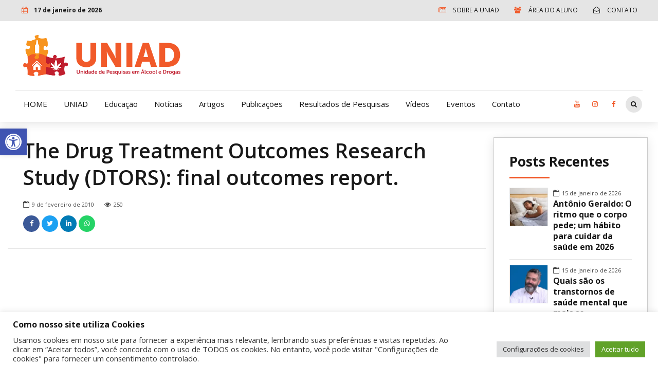

--- FILE ---
content_type: text/html; charset=UTF-8
request_url: https://www.uniad.org.br/tag/final/
body_size: 173484
content:
<!DOCTYPE html>
<html lang="pt-BR" itemscope itemtype="https://schema.org/WebSite" data-bt-theme="Bold News Child 1.0.0">
<head>

		<meta charset="UTF-8">
		<meta name="viewport" content="width=device-width, initial-scale=1, maximum-scale=1, user-scalable=no">
		<meta name="mobile-web-app-capable" content="yes">
		<meta name="apple-mobile-web-app-capable" content="yes"><title>final &#8211; UNIAD &#8211; Unidade de Pesquisa em Álcool e Drogas</title>
<meta name='robots' content='max-image-preview:large' />
<meta name="dlm-version" content="4.9.14"><link rel='dns-prefetch' href='//fonts.googleapis.com' />
<link rel="alternate" type="application/rss+xml" title="Feed para UNIAD - Unidade de Pesquisa em Álcool e Drogas &raquo;" href="https://www.uniad.org.br/feed/" />
<link rel="alternate" type="application/rss+xml" title="Feed de comentários para UNIAD - Unidade de Pesquisa em Álcool e Drogas &raquo;" href="https://www.uniad.org.br/comments/feed/" />
<link rel="alternate" type="application/rss+xml" title="Feed de tag para UNIAD - Unidade de Pesquisa em Álcool e Drogas &raquo; final" href="https://www.uniad.org.br/tag/final/feed/" />
<script type="text/javascript">
window._wpemojiSettings = {"baseUrl":"https:\/\/s.w.org\/images\/core\/emoji\/14.0.0\/72x72\/","ext":".png","svgUrl":"https:\/\/s.w.org\/images\/core\/emoji\/14.0.0\/svg\/","svgExt":".svg","source":{"concatemoji":"https:\/\/www.uniad.org.br\/wp-includes\/js\/wp-emoji-release.min.js?ver=6.1.9"}};
/*! This file is auto-generated */
!function(e,a,t){var n,r,o,i=a.createElement("canvas"),p=i.getContext&&i.getContext("2d");function s(e,t){var a=String.fromCharCode,e=(p.clearRect(0,0,i.width,i.height),p.fillText(a.apply(this,e),0,0),i.toDataURL());return p.clearRect(0,0,i.width,i.height),p.fillText(a.apply(this,t),0,0),e===i.toDataURL()}function c(e){var t=a.createElement("script");t.src=e,t.defer=t.type="text/javascript",a.getElementsByTagName("head")[0].appendChild(t)}for(o=Array("flag","emoji"),t.supports={everything:!0,everythingExceptFlag:!0},r=0;r<o.length;r++)t.supports[o[r]]=function(e){if(p&&p.fillText)switch(p.textBaseline="top",p.font="600 32px Arial",e){case"flag":return s([127987,65039,8205,9895,65039],[127987,65039,8203,9895,65039])?!1:!s([55356,56826,55356,56819],[55356,56826,8203,55356,56819])&&!s([55356,57332,56128,56423,56128,56418,56128,56421,56128,56430,56128,56423,56128,56447],[55356,57332,8203,56128,56423,8203,56128,56418,8203,56128,56421,8203,56128,56430,8203,56128,56423,8203,56128,56447]);case"emoji":return!s([129777,127995,8205,129778,127999],[129777,127995,8203,129778,127999])}return!1}(o[r]),t.supports.everything=t.supports.everything&&t.supports[o[r]],"flag"!==o[r]&&(t.supports.everythingExceptFlag=t.supports.everythingExceptFlag&&t.supports[o[r]]);t.supports.everythingExceptFlag=t.supports.everythingExceptFlag&&!t.supports.flag,t.DOMReady=!1,t.readyCallback=function(){t.DOMReady=!0},t.supports.everything||(n=function(){t.readyCallback()},a.addEventListener?(a.addEventListener("DOMContentLoaded",n,!1),e.addEventListener("load",n,!1)):(e.attachEvent("onload",n),a.attachEvent("onreadystatechange",function(){"complete"===a.readyState&&t.readyCallback()})),(e=t.source||{}).concatemoji?c(e.concatemoji):e.wpemoji&&e.twemoji&&(c(e.twemoji),c(e.wpemoji)))}(window,document,window._wpemojiSettings);
</script>
<style type="text/css">
img.wp-smiley,
img.emoji {
	display: inline !important;
	border: none !important;
	box-shadow: none !important;
	height: 1em !important;
	width: 1em !important;
	margin: 0 0.07em !important;
	vertical-align: -0.1em !important;
	background: none !important;
	padding: 0 !important;
}
</style>
	<link rel='stylesheet' id='wp-block-library-css' href='https://www.uniad.org.br/wp-includes/css/dist/block-library/style.min.css?ver=6.1.9' type='text/css' media='all' />
<link rel='stylesheet' id='classic-theme-styles-css' href='https://www.uniad.org.br/wp-includes/css/classic-themes.min.css?ver=1' type='text/css' media='all' />
<style id='global-styles-inline-css' type='text/css'>
body{--wp--preset--color--black: #000000;--wp--preset--color--cyan-bluish-gray: #abb8c3;--wp--preset--color--white: #ffffff;--wp--preset--color--pale-pink: #f78da7;--wp--preset--color--vivid-red: #cf2e2e;--wp--preset--color--luminous-vivid-orange: #ff6900;--wp--preset--color--luminous-vivid-amber: #fcb900;--wp--preset--color--light-green-cyan: #7bdcb5;--wp--preset--color--vivid-green-cyan: #00d084;--wp--preset--color--pale-cyan-blue: #8ed1fc;--wp--preset--color--vivid-cyan-blue: #0693e3;--wp--preset--color--vivid-purple: #9b51e0;--wp--preset--gradient--vivid-cyan-blue-to-vivid-purple: linear-gradient(135deg,rgba(6,147,227,1) 0%,rgb(155,81,224) 100%);--wp--preset--gradient--light-green-cyan-to-vivid-green-cyan: linear-gradient(135deg,rgb(122,220,180) 0%,rgb(0,208,130) 100%);--wp--preset--gradient--luminous-vivid-amber-to-luminous-vivid-orange: linear-gradient(135deg,rgba(252,185,0,1) 0%,rgba(255,105,0,1) 100%);--wp--preset--gradient--luminous-vivid-orange-to-vivid-red: linear-gradient(135deg,rgba(255,105,0,1) 0%,rgb(207,46,46) 100%);--wp--preset--gradient--very-light-gray-to-cyan-bluish-gray: linear-gradient(135deg,rgb(238,238,238) 0%,rgb(169,184,195) 100%);--wp--preset--gradient--cool-to-warm-spectrum: linear-gradient(135deg,rgb(74,234,220) 0%,rgb(151,120,209) 20%,rgb(207,42,186) 40%,rgb(238,44,130) 60%,rgb(251,105,98) 80%,rgb(254,248,76) 100%);--wp--preset--gradient--blush-light-purple: linear-gradient(135deg,rgb(255,206,236) 0%,rgb(152,150,240) 100%);--wp--preset--gradient--blush-bordeaux: linear-gradient(135deg,rgb(254,205,165) 0%,rgb(254,45,45) 50%,rgb(107,0,62) 100%);--wp--preset--gradient--luminous-dusk: linear-gradient(135deg,rgb(255,203,112) 0%,rgb(199,81,192) 50%,rgb(65,88,208) 100%);--wp--preset--gradient--pale-ocean: linear-gradient(135deg,rgb(255,245,203) 0%,rgb(182,227,212) 50%,rgb(51,167,181) 100%);--wp--preset--gradient--electric-grass: linear-gradient(135deg,rgb(202,248,128) 0%,rgb(113,206,126) 100%);--wp--preset--gradient--midnight: linear-gradient(135deg,rgb(2,3,129) 0%,rgb(40,116,252) 100%);--wp--preset--duotone--dark-grayscale: url('#wp-duotone-dark-grayscale');--wp--preset--duotone--grayscale: url('#wp-duotone-grayscale');--wp--preset--duotone--purple-yellow: url('#wp-duotone-purple-yellow');--wp--preset--duotone--blue-red: url('#wp-duotone-blue-red');--wp--preset--duotone--midnight: url('#wp-duotone-midnight');--wp--preset--duotone--magenta-yellow: url('#wp-duotone-magenta-yellow');--wp--preset--duotone--purple-green: url('#wp-duotone-purple-green');--wp--preset--duotone--blue-orange: url('#wp-duotone-blue-orange');--wp--preset--font-size--small: 13px;--wp--preset--font-size--medium: 20px;--wp--preset--font-size--large: 36px;--wp--preset--font-size--x-large: 42px;--wp--preset--spacing--20: 0.44rem;--wp--preset--spacing--30: 0.67rem;--wp--preset--spacing--40: 1rem;--wp--preset--spacing--50: 1.5rem;--wp--preset--spacing--60: 2.25rem;--wp--preset--spacing--70: 3.38rem;--wp--preset--spacing--80: 5.06rem;}:where(.is-layout-flex){gap: 0.5em;}body .is-layout-flow > .alignleft{float: left;margin-inline-start: 0;margin-inline-end: 2em;}body .is-layout-flow > .alignright{float: right;margin-inline-start: 2em;margin-inline-end: 0;}body .is-layout-flow > .aligncenter{margin-left: auto !important;margin-right: auto !important;}body .is-layout-constrained > .alignleft{float: left;margin-inline-start: 0;margin-inline-end: 2em;}body .is-layout-constrained > .alignright{float: right;margin-inline-start: 2em;margin-inline-end: 0;}body .is-layout-constrained > .aligncenter{margin-left: auto !important;margin-right: auto !important;}body .is-layout-constrained > :where(:not(.alignleft):not(.alignright):not(.alignfull)){max-width: var(--wp--style--global--content-size);margin-left: auto !important;margin-right: auto !important;}body .is-layout-constrained > .alignwide{max-width: var(--wp--style--global--wide-size);}body .is-layout-flex{display: flex;}body .is-layout-flex{flex-wrap: wrap;align-items: center;}body .is-layout-flex > *{margin: 0;}:where(.wp-block-columns.is-layout-flex){gap: 2em;}.has-black-color{color: var(--wp--preset--color--black) !important;}.has-cyan-bluish-gray-color{color: var(--wp--preset--color--cyan-bluish-gray) !important;}.has-white-color{color: var(--wp--preset--color--white) !important;}.has-pale-pink-color{color: var(--wp--preset--color--pale-pink) !important;}.has-vivid-red-color{color: var(--wp--preset--color--vivid-red) !important;}.has-luminous-vivid-orange-color{color: var(--wp--preset--color--luminous-vivid-orange) !important;}.has-luminous-vivid-amber-color{color: var(--wp--preset--color--luminous-vivid-amber) !important;}.has-light-green-cyan-color{color: var(--wp--preset--color--light-green-cyan) !important;}.has-vivid-green-cyan-color{color: var(--wp--preset--color--vivid-green-cyan) !important;}.has-pale-cyan-blue-color{color: var(--wp--preset--color--pale-cyan-blue) !important;}.has-vivid-cyan-blue-color{color: var(--wp--preset--color--vivid-cyan-blue) !important;}.has-vivid-purple-color{color: var(--wp--preset--color--vivid-purple) !important;}.has-black-background-color{background-color: var(--wp--preset--color--black) !important;}.has-cyan-bluish-gray-background-color{background-color: var(--wp--preset--color--cyan-bluish-gray) !important;}.has-white-background-color{background-color: var(--wp--preset--color--white) !important;}.has-pale-pink-background-color{background-color: var(--wp--preset--color--pale-pink) !important;}.has-vivid-red-background-color{background-color: var(--wp--preset--color--vivid-red) !important;}.has-luminous-vivid-orange-background-color{background-color: var(--wp--preset--color--luminous-vivid-orange) !important;}.has-luminous-vivid-amber-background-color{background-color: var(--wp--preset--color--luminous-vivid-amber) !important;}.has-light-green-cyan-background-color{background-color: var(--wp--preset--color--light-green-cyan) !important;}.has-vivid-green-cyan-background-color{background-color: var(--wp--preset--color--vivid-green-cyan) !important;}.has-pale-cyan-blue-background-color{background-color: var(--wp--preset--color--pale-cyan-blue) !important;}.has-vivid-cyan-blue-background-color{background-color: var(--wp--preset--color--vivid-cyan-blue) !important;}.has-vivid-purple-background-color{background-color: var(--wp--preset--color--vivid-purple) !important;}.has-black-border-color{border-color: var(--wp--preset--color--black) !important;}.has-cyan-bluish-gray-border-color{border-color: var(--wp--preset--color--cyan-bluish-gray) !important;}.has-white-border-color{border-color: var(--wp--preset--color--white) !important;}.has-pale-pink-border-color{border-color: var(--wp--preset--color--pale-pink) !important;}.has-vivid-red-border-color{border-color: var(--wp--preset--color--vivid-red) !important;}.has-luminous-vivid-orange-border-color{border-color: var(--wp--preset--color--luminous-vivid-orange) !important;}.has-luminous-vivid-amber-border-color{border-color: var(--wp--preset--color--luminous-vivid-amber) !important;}.has-light-green-cyan-border-color{border-color: var(--wp--preset--color--light-green-cyan) !important;}.has-vivid-green-cyan-border-color{border-color: var(--wp--preset--color--vivid-green-cyan) !important;}.has-pale-cyan-blue-border-color{border-color: var(--wp--preset--color--pale-cyan-blue) !important;}.has-vivid-cyan-blue-border-color{border-color: var(--wp--preset--color--vivid-cyan-blue) !important;}.has-vivid-purple-border-color{border-color: var(--wp--preset--color--vivid-purple) !important;}.has-vivid-cyan-blue-to-vivid-purple-gradient-background{background: var(--wp--preset--gradient--vivid-cyan-blue-to-vivid-purple) !important;}.has-light-green-cyan-to-vivid-green-cyan-gradient-background{background: var(--wp--preset--gradient--light-green-cyan-to-vivid-green-cyan) !important;}.has-luminous-vivid-amber-to-luminous-vivid-orange-gradient-background{background: var(--wp--preset--gradient--luminous-vivid-amber-to-luminous-vivid-orange) !important;}.has-luminous-vivid-orange-to-vivid-red-gradient-background{background: var(--wp--preset--gradient--luminous-vivid-orange-to-vivid-red) !important;}.has-very-light-gray-to-cyan-bluish-gray-gradient-background{background: var(--wp--preset--gradient--very-light-gray-to-cyan-bluish-gray) !important;}.has-cool-to-warm-spectrum-gradient-background{background: var(--wp--preset--gradient--cool-to-warm-spectrum) !important;}.has-blush-light-purple-gradient-background{background: var(--wp--preset--gradient--blush-light-purple) !important;}.has-blush-bordeaux-gradient-background{background: var(--wp--preset--gradient--blush-bordeaux) !important;}.has-luminous-dusk-gradient-background{background: var(--wp--preset--gradient--luminous-dusk) !important;}.has-pale-ocean-gradient-background{background: var(--wp--preset--gradient--pale-ocean) !important;}.has-electric-grass-gradient-background{background: var(--wp--preset--gradient--electric-grass) !important;}.has-midnight-gradient-background{background: var(--wp--preset--gradient--midnight) !important;}.has-small-font-size{font-size: var(--wp--preset--font-size--small) !important;}.has-medium-font-size{font-size: var(--wp--preset--font-size--medium) !important;}.has-large-font-size{font-size: var(--wp--preset--font-size--large) !important;}.has-x-large-font-size{font-size: var(--wp--preset--font-size--x-large) !important;}
.wp-block-navigation a:where(:not(.wp-element-button)){color: inherit;}
:where(.wp-block-columns.is-layout-flex){gap: 2em;}
.wp-block-pullquote{font-size: 1.5em;line-height: 1.6;}
</style>
<link rel='stylesheet' id='contact-form-7-css' href='https://www.uniad.org.br/wp-content/plugins/contact-form-7/includes/css/styles.css?ver=5.7.7' type='text/css' media='all' />
<link rel='stylesheet' id='cookie-law-info-css' href='https://www.uniad.org.br/wp-content/plugins/cookie-law-info/legacy/public/css/cookie-law-info-public.css?ver=3.2.4' type='text/css' media='all' />
<link rel='stylesheet' id='cookie-law-info-gdpr-css' href='https://www.uniad.org.br/wp-content/plugins/cookie-law-info/legacy/public/css/cookie-law-info-gdpr.css?ver=3.2.4' type='text/css' media='all' />
<link rel='stylesheet' id='dashicons-css' href='https://www.uniad.org.br/wp-includes/css/dashicons.min.css?ver=6.1.9' type='text/css' media='all' />
<link rel='stylesheet' id='post-views-counter-frontend-css' href='https://www.uniad.org.br/wp-content/plugins/post-views-counter/css/frontend.min.css?ver=1.4.6' type='text/css' media='all' />
<link rel='stylesheet' id='wordpress-popular-posts-css-css' href='https://www.uniad.org.br/wp-content/plugins/wordpress-popular-posts/assets/css/wpp.css?ver=6.4.2' type='text/css' media='all' />
<link rel='stylesheet' id='parent-style-css' href='https://www.uniad.org.br/wp-content/themes/bold-news/style.css?ver=6.1.9' type='text/css' media='all' />
<link rel='stylesheet' id='child-style-css' href='https://www.uniad.org.br/wp-content/themes/bold-news-child/style.css?ver=1.0.0' type='text/css' media='all' />
<link rel='stylesheet' id='bold-news-style-css' href='https://www.uniad.org.br/wp-content/themes/bold-news/style.css?ver=6.1.9' type='text/css' media='screen' />
<style id='bold-news-style-inline-css' type='text/css'>
select, input{font-family: Open Sans;} input:not([type='checkbox']):not([type='radio']), textarea, select{ font-family: "Open Sans";} html a:hover, .btLightSkin a:hover, .btDarkSkin .btLightSkin a:hover, .btLightSkin .btDarkSkin .btLightSkin a:hover, .btDarkSkin a:hover, .btLightSkin .btDarkSkin a:hover, .btDarkSkin.btLightSkin .btDarkSkin a:hover{ color: #f15a2a;} .btLightSkin .btText a, .btDarkSkin .btLightSkin .btText a, .btLightSkin .btDarkSkin .btLightSkin .btText a, .btDarkSkin .btText a, .btLightSkin .btDarkSkin .btText a, .btDarkSkin.btLightSkin .btDarkSkin .btText a{color: #f15a2a;} figcaption{ font-family: Open Sans;} body{font-family: "Open Sans",Arial,sans-serif;} .btContentHolder blockquote{ font-family: Open Sans;} .btContentHolder blockquote:before{ font-family: Open Sans;} .btContentHolder cite{ font-family: Open Sans;} h1, h2, h3, h4, h5, h6{font-family: "Open Sans";} .btContentHolder table thead th{ background-color: #f15a2a; font-family: Open Sans; -webkit-box-shadow: 0 -3px 0 #aa310b; box-shadow: 0 -3px 0 #aa310b;} .btAccentColorBackground{background-color: #f15a2a !important;} .btAccentColorBackground .headline b.animate.animated{color: #f7941e;} .btAccentColorBackground .btDash.bottomDash .dash:after{border-color: #f7941e;} .btAccentDarkColorBackground{background-color: #aa310b !important;} .btAccentDarkColorBackground .headline b.animate.animated{color: #f7941e;} .btAccentVeryDarkColorBackground{background-color: #621d06 !important;} .btAccentLightColorBackground{background-color: rgba(241,90,42,0.7) !important;} .btAlternateColorBackground{background-color: #f7941e !important;} .btAlternateDarkColorBackground{background-color: #a95f06 !important;} .btAlternateVeryDarkColorBackground{background-color: #905105 !important;} .btAlternateLightColorBackground{background-color: rgba(247,148,30,0.6) !important;} .btAccentDarkHeader .btPreloader .animation > div:first-child, .btLightAccentHeader .btPreloader .animation > div:first-child{ background-color: #aa310b;} .btPreloader .animation .preloaderLogo{height: 60px;} .btPageHeadline .header .dash .btSuperTitleHeading{font-family: Open Sans;} .btPageHeadline .header .dash .btSubTitleHeading{font-family: Open Sans;} .mainHeader{ font-family: "Open Sans";} .btMenuVertical.btAccentDarkHeader .mainHeader, .btMenuVertical.btLightAccentHeader .mainHeader{background-color: #f15a2a;} .menuPort{font-family: "Open Sans";} .menuPort nav ul ul li > a:hover, .menuPort nav ul ul li > .bt_mega_menu_title:hover{color: #f15a2a !important;} .menuPort nav > ul > li > a, .menuPort nav > ul > li > .bt_mega_menu_title{line-height: 60px;} .btTextLogo{ line-height: 60px;} .btLogoArea .logo{line-height: 60px;} .btLogoArea .logo img{height: 60px;} .btHorizontalMenuTrigger:hover:before, .btHorizontalMenuTrigger:hover:after{border-color: #f15a2a;} .btHorizontalMenuTrigger:hover .btIco{border-color: #f15a2a;} .btMenuHorizontal .menuPort nav > ul > li.current-menu-ancestor > a, .btMenuHorizontal .menuPort nav > ul > li.current-page-ancestor > a, .btMenuHorizontal .menuPort nav > ul > li.current-menu-item > a, .btMenuHorizontal .menuPort nav > ul > li.current-menu-ancestor > .bt_mega_menu_title, .btMenuHorizontal .menuPort nav > ul > li.current-page-ancestor > .bt_mega_menu_title, .btMenuHorizontal .menuPort nav > ul > li.current-menu-item > .bt_mega_menu_title{color: #f15a2a;} .btMenuHorizontal .menuPort ul ul li > a:before{ background-color: #f15a2a;} .btMenuHorizontal .menuPort ul ul li.menu-item-has-children > a:hover:after{ color: #f15a2a;} .btMenuHorizontal .menuPort ul ul li.current-menu-item > a:hover:before{background-color: #f15a2a; border-color: #f15a2a;} body.btMenuHorizontal .subToggler{ line-height: 60px;} .btMenuHorizontal .menuPort > nav > ul ul{ font-family: Open Sans;} html:not(.touch) body.btMenuHorizontal .menuPort > nav > ul > li.btMenuWideDropdown > ul > li > a{ font-family: Open Sans;} @media (min-width: 1024px){html.touch body.btMenuHorizontal .menuPort > nav > ul > li.btMenuWideDropdown > ul > li > a{ font-family: Open Sans;} html.touch body.btMenuHorizontal .menuPort > nav > ul li.btMenuWideDropdown .subToggler{ margin: 0 0 -60px 0;} }.btMenuHorizontal.btMenuBelowLogo .menuPort{height: 60px;} .btAccentLightHeader.btMenuHorizontal .btBelowLogoArea .topBarInMenu a.btIconWidget.btAccentIconWidget:hover .btIco.btIcoDefaultType.btIcoDefaultColor .btIcoHolder:before, .btAccentLightHeader.btMenuHorizontal .btBelowLogoArea .topBarInMenu .widget_shopping_cart .widget_shopping_cart_content.on .btIco.btIcoDefaultType.btIcoDefaultColor .btIcoHolder:before, .btAccentLightHeader.btMenuHorizontal .topBar .topBarInMenu a.btIconWidget.btAccentIconWidget:hover .btIco.btIcoDefaultType.btIcoDefaultColor .btIcoHolder:before, .btAccentLightHeader.btMenuHorizontal .topBar .topBarInMenu .widget_shopping_cart .widget_shopping_cart_content.on .btIco.btIcoDefaultType.btIcoDefaultColor .btIcoHolder:before{color: #f15a2a !important;} .btAccentLightHeader.btMenuHorizontal .btBelowLogoArea .topBarInMenu .widget_shopping_cart .btIco:hover .btIcoHolder:before, .btAccentLightHeader.btMenuHorizontal .topBar .topBarInMenu .widget_shopping_cart .btIco:hover .btIcoHolder:before{color: #f15a2a !important;} .btAccentLightHeader.btMenuHorizontal .btBelowLogoArea .topBarInMenu .btSearch .btIco a:hover:before, .btAccentLightHeader.btMenuHorizontal .topBar .topBarInMenu .btSearch .btIco a:hover:before{ color: #f15a2a !important;} .btAccentLightHeader.btMenuHorizontal .topTools a.btIconWidget.btAccentIconWidget:hover .btIco.btIcoDefaultType.btIcoDefaultColor .btIcoHolder:before, .btAccentLightHeader.btMenuHorizontal .topTools .widget_shopping_cart .widget_shopping_cart_content.on .btIco.btIcoDefaultType.btIcoDefaultColor .btIcoHolder:before{color: #f15a2a !important;} .btAccentLightHeader.btMenuHorizontal .topTools .widget_shopping_cart .btIco:hover .btIcoHolder:before{color: #f15a2a !important;} .btAccentLightHeader.btMenuHorizontal .topTools .btSearch .btIco a:hover:before{ color: #f15a2a !important;} .btAccentLightHeader.btMenuHorizontal:not(.btBelowMenu) .btBelowLogoArea, .btAccentLightHeader.btMenuHorizontal:not(.btBelowMenu) .topBar, .btAccentLightHeader.btMenuHorizontal.btStickyHeaderActive .btBelowLogoArea, .btAccentLightHeader.btMenuHorizontal.btStickyHeaderActive .topBar{background-color: #f15a2a;} .btAccentLightHeader.btMenuHorizontal:not(.btBelowMenu) .btBelowLogoArea:before, .btAccentLightHeader.btMenuHorizontal:not(.btBelowMenu) .topBar:before, .btAccentLightHeader.btMenuHorizontal.btStickyHeaderActive .btBelowLogoArea:before, .btAccentLightHeader.btMenuHorizontal.btStickyHeaderActive .topBar:before{ background-color: #f15a2a;} .btAccentLightHeader.btMenuHorizontal.btBelowMenu:not(.btStickyHeaderActive) .mainHeader .btBelowLogoArea, .btAccentLightHeader.btMenuHorizontal.btBelowMenu:not(.btStickyHeaderActive) .mainHeader .topBar{background-color: #f15a2a;} .btLightSkin.btLightHeader.btMenuHorizontal.btMenuBelowLogo .btBelowLogoArea .menuPort > nav > ul > li.current-menu-item > a, .btLightSkin.btLightHeader.btMenuHorizontal.btMenuBelowLogo .btBelowLogoArea .menuPort > nav > ul > li.current-menu-item > .bt_mega_menu_title, .btLightSkin.btLightHeader.btMenuHorizontal.btMenuBelowLogo .btBelowLogoArea .menuPort > nav > ul > li.current-menu-ancestor > a, .btLightSkin.btLightHeader.btMenuHorizontal.btMenuBelowLogo .btBelowLogoArea .menuPort > nav > ul > li.current-menu-ancestor > .bt_mega_menu_title, .btLightSkin.btLightHeader.btMenuHorizontal.btMenuBelowLogo .btBelowLogoArea .menuPort > nav > ul > li.current-page-ancestor > a, .btLightSkin.btLightHeader.btMenuHorizontal.btMenuBelowLogo .btBelowLogoArea .menuPort > nav > ul > li.current-page-ancestor > .bt_mega_menu_title, .btDarkSkin.btLightHeader.btMenuHorizontal.btMenuBelowLogo .btBelowLogoArea .menuPort > nav > ul > li.current-menu-item > a, .btDarkSkin.btLightHeader.btMenuHorizontal.btMenuBelowLogo .btBelowLogoArea .menuPort > nav > ul > li.current-menu-item > .bt_mega_menu_title, .btDarkSkin.btLightHeader.btMenuHorizontal.btMenuBelowLogo .btBelowLogoArea .menuPort > nav > ul > li.current-menu-ancestor > a, .btDarkSkin.btLightHeader.btMenuHorizontal.btMenuBelowLogo .btBelowLogoArea .menuPort > nav > ul > li.current-menu-ancestor > .bt_mega_menu_title, .btDarkSkin.btLightHeader.btMenuHorizontal.btMenuBelowLogo .btBelowLogoArea .menuPort > nav > ul > li.current-page-ancestor > a, .btDarkSkin.btLightHeader.btMenuHorizontal.btMenuBelowLogo .btBelowLogoArea .menuPort > nav > ul > li.current-page-ancestor > .bt_mega_menu_title, .btLightSkin.btLightHeader.btMenuHorizontal.btMenuBelowLogo .topBar .menuPort > nav > ul > li.current-menu-item > a, .btLightSkin.btLightHeader.btMenuHorizontal.btMenuBelowLogo .topBar .menuPort > nav > ul > li.current-menu-item > .bt_mega_menu_title, .btLightSkin.btLightHeader.btMenuHorizontal.btMenuBelowLogo .topBar .menuPort > nav > ul > li.current-menu-ancestor > a, .btLightSkin.btLightHeader.btMenuHorizontal.btMenuBelowLogo .topBar .menuPort > nav > ul > li.current-menu-ancestor > .bt_mega_menu_title, .btLightSkin.btLightHeader.btMenuHorizontal.btMenuBelowLogo .topBar .menuPort > nav > ul > li.current-page-ancestor > a, .btLightSkin.btLightHeader.btMenuHorizontal.btMenuBelowLogo .topBar .menuPort > nav > ul > li.current-page-ancestor > .bt_mega_menu_title, .btDarkSkin.btLightHeader.btMenuHorizontal.btMenuBelowLogo .topBar .menuPort > nav > ul > li.current-menu-item > a, .btDarkSkin.btLightHeader.btMenuHorizontal.btMenuBelowLogo .topBar .menuPort > nav > ul > li.current-menu-item > .bt_mega_menu_title, .btDarkSkin.btLightHeader.btMenuHorizontal.btMenuBelowLogo .topBar .menuPort > nav > ul > li.current-menu-ancestor > a, .btDarkSkin.btLightHeader.btMenuHorizontal.btMenuBelowLogo .topBar .menuPort > nav > ul > li.current-menu-ancestor > .bt_mega_menu_title, .btDarkSkin.btLightHeader.btMenuHorizontal.btMenuBelowLogo .topBar .menuPort > nav > ul > li.current-page-ancestor > a, .btDarkSkin.btLightHeader.btMenuHorizontal.btMenuBelowLogo .topBar .menuPort > nav > ul > li.current-page-ancestor > .bt_mega_menu_title{color: #f15a2a !important;} .btLightHeader.btMenuHorizontal.btMenuBelowLogo .mainHeader .topBarInMenu a:hover.btIconWidget .btIconWidgetContent{color: #f15a2a;} .btLightHeader.btMenuHorizontal.btMenuBelowLogo .mainHeader .topBarInMenu span.btIconWidget .btIco.btIcoDefaultType.btIcoDefaultColor .btIcoHolder:before, .btLightHeader.btMenuHorizontal.btMenuBelowLogo .mainHeader .topBarInMenu a.btIconWidget .btIco.btIcoDefaultType.btIcoDefaultColor .btIcoHolder:before{ -webkit-box-shadow: 0 0 0 0 #f15a2a inset; box-shadow: 0 0 0 0 #f15a2a inset;} .btLightHeader.btMenuHorizontal.btMenuBelowLogo .mainHeader .topBarInMenu span.btIconWidget.btAccentIconWidget .btIco.btIcoDefaultType.btIcoDefaultColor .btIcoHolder:before, .btLightHeader.btMenuHorizontal.btMenuBelowLogo .mainHeader .topBarInMenu a.btIconWidget.btAccentIconWidget .btIco.btIcoDefaultType.btIcoDefaultColor .btIcoHolder:before{color: #f15a2a; -webkit-box-shadow: 0 0 0 0 #f15a2a inset; box-shadow: 0 0 0 0 #f15a2a inset;} .btLightHeader.btMenuHorizontal.btMenuBelowLogo .mainHeader .topBarInMenu a.btIconWidget.btAccentIconWidget:hover .btIco.btIcoDefaultType.btIcoDefaultColor .btIcoHolder:before, .btLightHeader.btMenuHorizontal.btMenuBelowLogo .mainHeader .topBarInMenu .widget_shopping_cart .widget_shopping_cart_content.on .btIco.btIcoDefaultType.btIcoDefaultColor .btIcoHolder:before{ -webkit-box-shadow: 0 0 0 1.5em #f15a2a inset; box-shadow: 0 0 0 1.5em #f15a2a inset;} .btLightHeader.btMenuHorizontal.btMenuBelowLogo .mainHeader .topBarInMenu .widget_shopping_cart .btIco:hover .btIcoHolder:before{ -webkit-box-shadow: 0 0 0 1.5em #f15a2a inset !important; box-shadow: 0 0 0 1.5em #f15a2a inset !important;} .btLightHeader.btMenuHorizontal.btMenuBelowLogo .mainHeader .topBarInMenu .btSearch .btIco a:hover:before{-webkit-box-shadow: 0 0 0 1.5em #f15a2a inset !important; box-shadow: 0 0 0 1.5em #f15a2a inset !important;} .btLightHeader.btMenuHorizontal .topTools a:hover.btIconWidget .btIconWidgetContent{color: #f15a2a;} .btLightHeader.btMenuHorizontal .topTools span.btIconWidget.btAccentIconWidget .btIco.btIcoDefaultType.btIcoDefaultColor .btIcoHolder:before, .btLightHeader.btMenuHorizontal .topTools a.btIconWidget.btAccentIconWidget .btIco.btIcoDefaultType.btIcoDefaultColor .btIcoHolder:before{color: #f15a2a;} .btLightHeader.btMenuHorizontal .topTools a.btIconWidget.btAccentIconWidget:hover .btIco.btIcoDefaultType.btIcoDefaultColor .btIcoHolder:before{ -webkit-box-shadow: 0 0 0 1.5em #f15a2a inset; box-shadow: 0 0 0 1.5em #f15a2a inset;} .btLightHeader.btMenuHorizontal .topTools .btSearch .btIco a:hover:before{-webkit-box-shadow: 0 0 0 1.5em #f15a2a inset !important; box-shadow: 0 0 0 1.5em #f15a2a inset !important;} .btAccentDarkHeader.btMenuHorizontal .mainHeader .topTools a:hover.btIconWidget .btIconWidgetContent{color: #f15a2a;} .btAccentDarkHeader.btMenuHorizontal .mainHeader .topTools span.btIconWidget.btAccentIconWidget .btIco.btIcoDefaultType.btIcoDefaultColor .btIcoHolder:before, .btAccentDarkHeader.btMenuHorizontal .mainHeader .topTools a.btIconWidget.btAccentIconWidget .btIco.btIcoDefaultType.btIcoDefaultColor .btIcoHolder:before{color: #f15a2a;} .btAccentDarkHeader.btMenuHorizontal .mainHeader .topTools a.btIconWidget.btAccentIconWidget:hover .btIco.btIcoDefaultType.btIcoDefaultColor .btIcoHolder:before{ -webkit-box-shadow: 0 0 0 1.5em #f15a2a inset; box-shadow: 0 0 0 1.5em #f15a2a inset;} .btAccentDarkHeader.btMenuHorizontal .mainHeader .topTools .btSearch .btIco a:hover:before{-webkit-box-shadow: 0 0 0 1.5em #f15a2a inset !important; box-shadow: 0 0 0 1.5em #f15a2a inset !important;} .btLightSkin.btAccentDarkHeader.btMenuHorizontal.btMenuBelowLogo .mainHeader .menuPort > nav > ul > li.current-menu-item > a, .btLightSkin.btAccentDarkHeader.btMenuHorizontal.btMenuBelowLogo .mainHeader .menuPort > nav > ul > li.current-menu-item > .bt_mega_menu_title, .btLightSkin.btAccentDarkHeader.btMenuHorizontal.btMenuBelowLogo .mainHeader .menuPort > nav > ul > li.current-menu-ancestor > a, .btLightSkin.btAccentDarkHeader.btMenuHorizontal.btMenuBelowLogo .mainHeader .menuPort > nav > ul > li.current-menu-ancestor > .bt_mega_menu_title, .btLightSkin.btAccentDarkHeader.btMenuHorizontal.btMenuBelowLogo .mainHeader .menuPort > nav > ul > li.current-page-ancestor > a, .btLightSkin.btAccentDarkHeader.btMenuHorizontal.btMenuBelowLogo .mainHeader .menuPort > nav > ul > li.current-page-ancestor > .bt_mega_menu_title, .btDarkSkin.btAccentDarkHeader.btMenuHorizontal.btMenuBelowLogo .mainHeader .menuPort > nav > ul > li.current-menu-item > a, .btDarkSkin.btAccentDarkHeader.btMenuHorizontal.btMenuBelowLogo .mainHeader .menuPort > nav > ul > li.current-menu-item > .bt_mega_menu_title, .btDarkSkin.btAccentDarkHeader.btMenuHorizontal.btMenuBelowLogo .mainHeader .menuPort > nav > ul > li.current-menu-ancestor > a, .btDarkSkin.btAccentDarkHeader.btMenuHorizontal.btMenuBelowLogo .mainHeader .menuPort > nav > ul > li.current-menu-ancestor > .bt_mega_menu_title, .btDarkSkin.btAccentDarkHeader.btMenuHorizontal.btMenuBelowLogo .mainHeader .menuPort > nav > ul > li.current-page-ancestor > a, .btDarkSkin.btAccentDarkHeader.btMenuHorizontal.btMenuBelowLogo .mainHeader .menuPort > nav > ul > li.current-page-ancestor > .bt_mega_menu_title{color: #f15a2a !important;} .btAccentDarkHeader.btMenuHorizontal.btMenuBelowLogo .mainHeader .topBarInMenu a:hover.btIconWidget .btIconWidgetContent{color: #f15a2a;} .btAccentDarkHeader.btMenuHorizontal.btMenuBelowLogo .mainHeader .topBarInMenu span.btIconWidget .btIco.btIcoDefaultType.btIcoDefaultColor .btIcoHolder:before, .btAccentDarkHeader.btMenuHorizontal.btMenuBelowLogo .mainHeader .topBarInMenu a.btIconWidget .btIco.btIcoDefaultType.btIcoDefaultColor .btIcoHolder:before{ -webkit-box-shadow: 0 0 0 0 #f15a2a inset; box-shadow: 0 0 0 0 #f15a2a inset;} .btAccentDarkHeader.btMenuHorizontal.btMenuBelowLogo .mainHeader .topBarInMenu span.btIconWidget.btAccentIconWidget .btIco.btIcoDefaultType.btIcoDefaultColor .btIcoHolder:before, .btAccentDarkHeader.btMenuHorizontal.btMenuBelowLogo .mainHeader .topBarInMenu a.btIconWidget.btAccentIconWidget .btIco.btIcoDefaultType.btIcoDefaultColor .btIcoHolder:before{color: #f15a2a; -webkit-box-shadow: 0 0 0 0 #f15a2a inset; box-shadow: 0 0 0 0 #f15a2a inset;} .btAccentDarkHeader.btMenuHorizontal.btMenuBelowLogo .mainHeader .topBarInMenu a.btIconWidget.btAccentIconWidget:hover .btIco.btIcoDefaultType.btIcoDefaultColor .btIcoHolder:before, .btAccentDarkHeader.btMenuHorizontal.btMenuBelowLogo .mainHeader .topBarInMenu .widget_shopping_cart .widget_shopping_cart_content.on .btIco.btIcoDefaultType.btIcoDefaultColor .btIcoHolder:before{ -webkit-box-shadow: 0 0 0 1.5em #f15a2a inset; box-shadow: 0 0 0 1.5em #f15a2a inset;} .btAccentDarkHeader.btMenuHorizontal.btMenuBelowLogo .mainHeader .topBarInMenu .widget_shopping_cart .btIco:hover .btIcoHolder:before{ -webkit-box-shadow: 0 0 0 1.5em #f15a2a inset !important; box-shadow: 0 0 0 1.5em #f15a2a inset !important;} .btAccentDarkHeader.btMenuHorizontal.btMenuBelowLogo .mainHeader .topBarInMenu .btSearch .btIco a:hover:before{-webkit-box-shadow: 0 0 0 1.5em #f15a2a inset !important; box-shadow: 0 0 0 1.5em #f15a2a inset !important;} .btAccentDarkHeader.btMenuHorizontal:not(.btMenuBelowLogo) .mainHeader .topBarInMenu a.btIconWidget.btAccentIconWidget:hover .btIco.btIcoDefaultType.btIcoDefaultColor .btIcoHolder:before, .btAccentDarkHeader.btMenuHorizontal:not(.btMenuBelowLogo) .mainHeader .topBarInMenu .widget_shopping_cart .widget_shopping_cart_content.on .btIco.btIcoDefaultType.btIcoDefaultColor .btIcoHolder:before{color: #f15a2a !important;} .btAccentDarkHeader.btMenuHorizontal:not(.btMenuBelowLogo) .mainHeader .topBarInMenu .widget_shopping_cart .btIco:hover .btIcoHolder:before{color: #f15a2a !important;} .btAccentDarkHeader.btMenuHorizontal:not(.btMenuBelowLogo) .mainHeader .topBarInMenu .btSearch .btIco a:hover:before{ color: #f15a2a !important;} .btAccentDarkHeader.btMenuHorizontal:not(.btBelowMenu) .mainHeader, .btAccentDarkHeader.btMenuHorizontal.btStickyHeaderActive .mainHeader{background-color: #f15a2a;} .btAccentDarkHeader.btMenuHorizontal.btBelowMenu:not(.btStickyHeaderActive) .mainHeader .port .btLogoArea{background-color: #f15a2a;} .btLightAccentHeader.btMenuHorizontal:not(.btMenuBelowLogo):not(.btStickyHeaderActive) .mainHeader .topBarInMenu a.btIconWidget.btAccentIconWidget:hover .btIco.btIcoDefaultType.btIcoDefaultColor .btIcoHolder:before, .btLightAccentHeader.btMenuHorizontal:not(.btMenuBelowLogo):not(.btStickyHeaderActive) .mainHeader .topBarInMenu .widget_shopping_cart .widget_shopping_cart_content.on .btIco.btIcoDefaultType.btIcoDefaultColor .btIcoHolder:before{color: #f15a2a !important;} .btLightAccentHeader.btMenuHorizontal:not(.btMenuBelowLogo):not(.btStickyHeaderActive) .mainHeader .topBarInMenu .widget_shopping_cart .btIco:hover .btIcoHolder:before{color: #f15a2a !important;} .btLightAccentHeader.btMenuHorizontal:not(.btMenuBelowLogo):not(.btStickyHeaderActive) .mainHeader .topBarInMenu .btSearch .btIco a:hover:before{ color: #f15a2a;} .btLightAccentHeader.btMenuHorizontal:not(.btBelowMenu) .mainHeader, .btLightAccentHeader.btMenuHorizontal.btStickyHeaderActive .mainHeader{background-color: #f15a2a;} .btLightAccentHeader.btMenuHorizontal.btBelowMenu:not(.btStickyHeaderActive) .mainHeader .port .btLogoArea{background-color: #f15a2a;} .btLightSkin.btBlackHeader.btMenuHorizontal .mainHeader .menuPort > nav > ul > li.current-menu-item > a, .btLightSkin.btBlackHeader.btMenuHorizontal .mainHeader .menuPort > nav > ul > li.current-menu-item > .bt_mega_menu_title, .btLightSkin.btBlackHeader.btMenuHorizontal .mainHeader .menuPort > nav > ul > li.current-menu-ancestor > a, .btLightSkin.btBlackHeader.btMenuHorizontal .mainHeader .menuPort > nav > ul > li.current-menu-ancestor > .bt_mega_menu_title, .btLightSkin.btBlackHeader.btMenuHorizontal .mainHeader .menuPort > nav > ul > li.current-page-ancestor > a, .btLightSkin.btBlackHeader.btMenuHorizontal .mainHeader .menuPort > nav > ul > li.current-page-ancestor > .bt_mega_menu_title, .btDarkSkin.btBlackHeader.btMenuHorizontal .mainHeader .menuPort > nav > ul > li.current-menu-item > a, .btDarkSkin.btBlackHeader.btMenuHorizontal .mainHeader .menuPort > nav > ul > li.current-menu-item > .bt_mega_menu_title, .btDarkSkin.btBlackHeader.btMenuHorizontal .mainHeader .menuPort > nav > ul > li.current-menu-ancestor > a, .btDarkSkin.btBlackHeader.btMenuHorizontal .mainHeader .menuPort > nav > ul > li.current-menu-ancestor > .bt_mega_menu_title, .btDarkSkin.btBlackHeader.btMenuHorizontal .mainHeader .menuPort > nav > ul > li.current-page-ancestor > a, .btDarkSkin.btBlackHeader.btMenuHorizontal .mainHeader .menuPort > nav > ul > li.current-page-ancestor > .bt_mega_menu_title{color: #f15a2a !important;} .btBlackHeader.btMenuHorizontal .mainHeader .topTools a:hover.btIconWidget .btIconWidgetContent, .btBlackHeader.btMenuHorizontal .mainHeader .topBarInMenu a:hover.btIconWidget .btIconWidgetContent{color: #f15a2a;} .btBlackHeader.btMenuHorizontal .mainHeader .topTools span.btIconWidget.btAccentIconWidget .btIco.btIcoDefaultType.btIcoDefaultColor .btIcoHolder:before, .btBlackHeader.btMenuHorizontal .mainHeader .topTools a.btIconWidget.btAccentIconWidget .btIco.btIcoDefaultType.btIcoDefaultColor .btIcoHolder:before, .btBlackHeader.btMenuHorizontal .mainHeader .topBarInMenu span.btIconWidget.btAccentIconWidget .btIco.btIcoDefaultType.btIcoDefaultColor .btIcoHolder:before, .btBlackHeader.btMenuHorizontal .mainHeader .topBarInMenu a.btIconWidget.btAccentIconWidget .btIco.btIcoDefaultType.btIcoDefaultColor .btIcoHolder:before{color: #f15a2a; -webkit-box-shadow: 0 0 0 0 #f15a2a inset; box-shadow: 0 0 0 0 #f15a2a inset;} .btBlackHeader.btMenuHorizontal .mainHeader .topTools a.btIconWidget.btAccentIconWidget:hover .btIco.btIcoDefaultType.btIcoDefaultColor .btIcoHolder:before, .btBlackHeader.btMenuHorizontal .mainHeader .topBarInMenu a.btIconWidget.btAccentIconWidget:hover .btIco.btIcoDefaultType.btIcoDefaultColor .btIcoHolder:before{ -webkit-box-shadow: 0 0 0 1.5em #f15a2a inset; box-shadow: 0 0 0 1.5em #f15a2a inset;} .btBlackHeader.btMenuHorizontal .mainHeader .topTools a.btIconWidget.btAccentIconWidget:hover .btIco.btIcoDefaultType.btIcoDefaultColor .btIcoHolder:before, .btBlackHeader.btMenuHorizontal .mainHeader .topTools .widget_shopping_cart .widget_shopping_cart_content.on .btIco.btIcoDefaultType.btIcoDefaultColor .btIcoHolder:before, .btBlackHeader.btMenuHorizontal .mainHeader .topBarInMenu a.btIconWidget.btAccentIconWidget:hover .btIco.btIcoDefaultType.btIcoDefaultColor .btIcoHolder:before, .btBlackHeader.btMenuHorizontal .mainHeader .topBarInMenu .widget_shopping_cart .widget_shopping_cart_content.on .btIco.btIcoDefaultType.btIcoDefaultColor .btIcoHolder:before{ -webkit-box-shadow: 0 0 0 1.5em #f15a2a inset !important; box-shadow: 0 0 0 1.5em #f15a2a inset !important;} .btBlackHeader.btMenuHorizontal .mainHeader .topTools .widget_shopping_cart .btIco:hover .btIcoHolder:before, .btBlackHeader.btMenuHorizontal .mainHeader .topBarInMenu .widget_shopping_cart .btIco:hover .btIcoHolder:before{ -webkit-box-shadow: 0 0 0 1.5em #f15a2a inset !important; box-shadow: 0 0 0 1.5em #f15a2a inset !important;} .btBlackHeader.btMenuHorizontal .mainHeader .topTools .widget_shopping_cart .widget_shopping_cart_content .btIconWidget .btIco.btIcoDefaultType.btIcoDefaultColor .btIcoHolder:before, .btBlackHeader.btMenuHorizontal .mainHeader .topBarInMenu .widget_shopping_cart .widget_shopping_cart_content .btIconWidget .btIco.btIcoDefaultType.btIcoDefaultColor .btIcoHolder:before{ -webkit-box-shadow: 0 0 0 0 #f15a2a inset; box-shadow: 0 0 0 0 #f15a2a inset;} .btBlackHeader.btMenuHorizontal .mainHeader .topTools .btSearch .btIco a:hover:before, .btBlackHeader.btMenuHorizontal .mainHeader .topBarInMenu .btSearch .btIco a:hover:before{-webkit-box-shadow: 0 0 0 1.5em #f15a2a inset !important; box-shadow: 0 0 0 1.5em #f15a2a inset !important;} .btBlackHeader.btMenuHorizontal.btBelowMenu:not(.btStickyHeaderActive) .mainHeader .port .btLogoArea{background-color: #f15a2a;} .btVerticalMenuTrigger:hover:before, .btVerticalMenuTrigger:hover:after{border-color: #f15a2a;} .btVerticalMenuTrigger:hover .btIco{border-color: #f15a2a;} .btLightAccentHeader .btVerticalMenuTrigger:hover:hover:before, .btLightAccentHeader .btVerticalMenuTrigger:hover:hover:after, .btLightAccentHeader.btMenuVerticalOn .btVerticalMenuTrigger:hover:hover:before, .btLightAccentHeader.btMenuVerticalOn .btVerticalMenuTrigger:hover:hover:after, .btBlackHeader .btVerticalMenuTrigger:hover:hover:before, .btBlackHeader .btVerticalMenuTrigger:hover:hover:after, .btBlackHeader.btMenuVerticalOn .btVerticalMenuTrigger:hover:hover:before, .btBlackHeader.btMenuVerticalOn .btVerticalMenuTrigger:hover:hover:after, .btAccentDarkHeader .btVerticalMenuTrigger:hover:hover:before, .btAccentDarkHeader .btVerticalMenuTrigger:hover:hover:after, .btAccentDarkHeader.btMenuVerticalOn .btVerticalMenuTrigger:hover:hover:before, .btAccentDarkHeader.btMenuVerticalOn .btVerticalMenuTrigger:hover:hover:after{border-color: #f7941e;} .btLightAccentHeader .btVerticalMenuTrigger:hover:hover .btIco, .btLightAccentHeader.btMenuVerticalOn .btVerticalMenuTrigger:hover:hover .btIco, .btBlackHeader .btVerticalMenuTrigger:hover:hover .btIco, .btBlackHeader.btMenuVerticalOn .btVerticalMenuTrigger:hover:hover .btIco, .btAccentDarkHeader .btVerticalMenuTrigger:hover:hover .btIco, .btAccentDarkHeader.btMenuVerticalOn .btVerticalMenuTrigger:hover:hover .btIco{border-color: #f7941e;} .btAccentDarkHeader.btMenuVertical > .menuPort .logo, .btLightAccentHeader.btMenuVertical > .menuPort .logo{background-color: #f15a2a;} .btMenuVertical > .menuPort nav ul ul li{font-family: Open Sans;} .btMenuVertical .bt_mega_menu_content{font-family: Open Sans;} @media (min-width: 1386px){.btMenuVerticalOn .btVerticalMenuTrigger .btIco a:before{color: #f15a2a !important;} }.btMenuHorizontal .topBarInLogoArea .topBarInLogoAreaCell{border: 0 solid #f15a2a;} .btSearchInner.btFromTopBox .btSearchInnerClose .btIco a.btIcoHolder{color: #f15a2a;} .btSearchInner.btFromTopBox .btSearchInnerClose .btIco:hover a.btIcoHolder{color: #aa310b;} .btSearchInner.btFromTopBox button:hover:before{color: #f15a2a;} .btDarkSkin .btSiteFooter .port:before, .btLightSkin .btDarkSkin .btSiteFooter .port:before, .btDarkSkin.btLightSkin .btDarkSkin .btSiteFooter .port:before{background-color: #f15a2a;} .btLightSkin .btFooterBelow, .btDarkSkin .btLightSkin .btFooterBelow, .btLightSkin .btDarkSkin .btLightSkin .btFooterBelow, .btDarkSkin .btFooterBelow, .btLightSkin .btDarkSkin .btFooterBelow, .btDarkSkin.btLightSkin .btDarkSkin .btFooterBelow{ border-bottom: #f15a2a 4px solid;} .btLightSkin .btFooterBelow ul li a:after, .btDarkSkin .btLightSkin .btFooterBelow ul li a:after, .btLightSkin .btDarkSkin .btLightSkin .btFooterBelow ul li a:after, .btDarkSkin .btFooterBelow ul li a:after, .btLightSkin .btDarkSkin .btFooterBelow ul li a:after, .btDarkSkin.btLightSkin .btDarkSkin .btFooterBelow ul li a:after{ border-bottom: 1px solid #f15a2a;} .btFooterLargeTitle .btIcoHolder span{font-family: Open Sans;} .btMediaBox.btQuote, .btMediaBox.btLink{ font-family: Open Sans; background-color: #f15a2a !important;} .btArticleListItem .headline a:hover{color: #f15a2a;} .btCommentsBox > h4:before{ color: #f15a2a;} .btCommentsBox ul.comments .pingback p a{font-family: Open Sans;} .btCommentsBox .pcItem label .required{color: #f15a2a;} .btCommentsBox .vcard .posted{ font-family: "Open Sans";} .btCommentsBox .commentTxt p.edit-link, .btCommentsBox .commentTxt p.reply{ font-family: "Open Sans";} .btCommentsBox .comment-respond > h3:before{ color: #f15a2a;} .no-comments{ font-family: Open Sans;} .comment-respond .btnOutline button[type="submit"]{font-family: "Open Sans";} a#cancel-comment-reply-link{ font-family: Open Sans; background: #f7941e;} a#cancel-comment-reply-link:hover{background: #a95f06;} .post-password-form input[type="submit"]{ background: #f15a2a; font-family: "Open Sans";} .post-password-form input[type="submit"]:hover{background: #aa310b;} .btPagination{font-family: "Open Sans";} .btLinkPages ul a{ background: #f15a2a;} .btLinkPages ul a:hover{background: #aa310b;} .articleSideGutter{ font-family: Open Sans;} .simpleArticleSideGutter{ font-family: Open Sans;} span.btHighlight{ background-color: #f15a2a;} .btArticleCategories a{background: #f7941e; font-family: Open Sans;} .btPortfolioSubtitle{font-family: Open Sans;} .btArticleMeta{font-family: "Open Sans";} .single-post .btPageHeadline.wBackground > .port header .dash .btSuperTitleHeading{font-family: Open Sans;} .single-post .btPageHeadline.wBackground > .port header .dash .btSubTitleHeading{font-family: Open Sans;} .btReviewHolder h5.btReviewHeadingOverview, .btReviewHolder h5.btReviewHeadingSummary{background: #f7941e; font-family: Open Sans;} .btReviewHolder .btReviewSegmentTitle, .btReviewHolder .btSummary{font-family: Open Sans;} .btReviewHolder .btReviewScore .btReviewPercentage .btScoreTitle{ font-family: Open Sans;} .btReviewHolder .btReviewScore .btReviewPercentage strong{ font-family: Open Sans;} .btSinglePostTemplate .btPostImageHolder .btSinglePostTopMetaData .btArticleCategories{font-family: Open Sans;} .btSinglePostTemplate .btPostImageHolder .btSinglePostTopMetaData .btSinglePostFormat:before{ -webkit-box-shadow: 0 0 0 0 #f15a2a inset; box-shadow: 0 0 0 0 #f15a2a inset;} .quote.btSinglePostTemplate .btPostImageHolder .btSinglePostTopMetaData .btSinglePostFormat:after{ font-family: Open Sans;} .btSinglePostTemplate .btPostImageHolder .btSinglePostTopMetaData .btSinglePostFormat .btVideoPopupText{ font-family: Open Sans;} .btSinglePostTemplate:hover .btPostImageHolder .btSinglePostTopMetaData .btSinglePostFormat:before{-webkit-box-shadow: 0 0 0 1.5em #f15a2a inset; box-shadow: 0 0 0 1.5em #f15a2a inset;} .btSinglePostTemplate .btSinglePostContent .btSinglePostBottomData, .btSinglePostTemplate .btSinglePostContent .btSinglePostTopData{ font-family: Open Sans;} .btSingleHighlight.topImagePosition.btSinglePostTemplate{background: #aa310b !important;} .btSingleHighlight.topImagePosition.btSinglePostTemplate .btSinglePostBottomData .star-rating span:before{color: #f15a2a;} .backgroundImagePosition.btSinglePostTemplate .btSinglePostBottomData .star-rating span:before, .backgroundImagePosition.smallTemplate.btSinglePostTemplate .btSinglePostBottomData .star-rating span:before{color: #f15a2a;} .btSingleHighlight.no-imageImagePosition.btSinglePostTemplate{background: #aa310b !important;} .btSingleHighlight.no-imageImagePosition.btSinglePostTemplate .btSinglePostBottomData .star-rating span:before{color: #f15a2a;} .smallTemplate.leftImagePosition.btSinglePostTemplate .btSinglePostContent .btArticleCategories, .smallTemplate.rightImagePosition.btSinglePostTemplate .btSinglePostContent .btArticleCategories, .smallTemplate.sideImagePosition.text-left.btSinglePostTemplate .btSinglePostContent .btArticleCategories, .smallTemplate.sideImagePosition.text-right.btSinglePostTemplate .btSinglePostContent .btArticleCategories{font-family: Open Sans;} .btSingleHighlight.leftImagePosition.btSinglePostTemplate, .btSingleHighlight.rightImagePosition.btSinglePostTemplate, .btSingleHighlight.sideImagePosition.text-left.btSinglePostTemplate, .btSingleHighlight.sideImagePosition.text-right.btSinglePostTemplate{background: #aa310b !important;} .btSingleHighlight.leftImagePosition.btSinglePostTemplate .btSinglePostBottomData .star-rating span:before, .btSingleHighlight.rightImagePosition.btSinglePostTemplate .btSinglePostBottomData .star-rating span:before, .btSingleHighlight.sideImagePosition.text-left.btSinglePostTemplate .btSinglePostBottomData .star-rating span:before, .btSingleHighlight.sideImagePosition.text-right.btSinglePostTemplate .btSinglePostBottomData .star-rating span:before{color: #f15a2a;} .btRelatedPosts h3:before{ color: #f15a2a;} .btArticleExcerpt{ font-family: Open Sans;} body:not(.btNoDashInSidebar) .btBox > h4:after, body:not(.btNoDashInSidebar) .btCustomMenu > h4:after, body:not(.btNoDashInSidebar) .btTopBox > h4:after{ border-bottom: 3px solid #f15a2a;} .btBox ul li a:before, .btCustomMenu ul li a:before, .btTopBox ul li a:before{ border-top: 1px solid #f15a2a;} .btBox ul li.current-menu-item > a, .btCustomMenu ul li.current-menu-item > a, .btTopBox ul li.current-menu-item > a{color: #f15a2a;} .btBox .ppTxt .header .headline a:hover, .btCustomMenu .ppTxt .header .headline a:hover, .btTopBox .ppTxt .header .headline a:hover{color: #f15a2a;} .btBox p.posted, .btBox .quantity, .btCustomMenu p.posted, .btCustomMenu .quantity, .btTopBox p.posted, .btTopBox .quantity{ font-family: Open Sans;} .widget_calendar table caption{background: #f15a2a; font-family: "Open Sans";} .widget_calendar table thead th{background: #f7941e; font-family: Open Sans;} .widget_calendar table tfoot td{font-family: Open Sans;} .btBox.widget_categories ul li a > span, .btBox.shortcode_widget_categories ul li a > span, .btBox.widget_product_categories ul li a > span{ -webkit-box-shadow: 0 0 0 1px #f15a2a inset; box-shadow: 0 0 0 1px #f15a2a inset; color: #f15a2a;} .btBox.widget_categories ul li a:hover > span, .btBox.shortcode_widget_categories ul li a:hover > span, .btBox.widget_product_categories ul li a:hover > span{ -webkit-box-shadow: 0 0 0 1.5em #f15a2a inset; box-shadow: 0 0 0 1.5em #f15a2a inset;} .widget_rss li a.rsswidget{font-family: "Open Sans";} .fancy-select .trigger{font-family: Open Sans;} .fancy-select ul.options li, .fancy-select ul.options li:first-child, .fancy-select ul.options li:last-child{font-family: Open Sans;} .fancy-select ul.options li:before{ border-top: 1px solid #f15a2a;} .fancy-select ul.options li:hover{color: #f15a2a;} .fancy-select ul.options li:hover:before{ border-color: #f15a2a !important;} .widget_shopping_cart .total{ font-family: Open Sans;} .widget_shopping_cart .widget_shopping_cart_content .mini_cart_item .ppRemove a.remove{ background-color: #f15a2a;} .widget_shopping_cart .widget_shopping_cart_content .mini_cart_item .ppRemove a.remove:hover{background-color: #aa310b;} .menuPort .widget_shopping_cart .btIco .btIcoHolder:before, .topTools .widget_shopping_cart .btIco .btIcoHolder:before, .topBarInLogoArea .widget_shopping_cart .btIco .btIcoHolder:before{-webkit-box-shadow: 0 0 0 0 #f15a2a inset; box-shadow: 0 0 0 0 #f15a2a inset;} .menuPort .widget_shopping_cart .btIco:hover .btIcoHolder:before, .topTools .widget_shopping_cart .btIco:hover .btIcoHolder:before, .topBarInLogoArea .widget_shopping_cart .btIco:hover .btIcoHolder:before{-webkit-box-shadow: 0 0 0 1.5em #f15a2a inset; box-shadow: 0 0 0 1.5em #f15a2a inset;} .menuPort .widget_shopping_cart .widget_shopping_cart_content .btCartWidgetIcon span.cart-contents, .topTools .widget_shopping_cart .widget_shopping_cart_content .btCartWidgetIcon span.cart-contents, .topBarInLogoArea .widget_shopping_cart .widget_shopping_cart_content .btCartWidgetIcon span.cart-contents{ background-color: #f7941e; font: normal 10px/1 Open Sans;} .btMenuVertical .menuPort .widget_shopping_cart .widget_shopping_cart_content .btCartWidgetInnerContent .verticalMenuCartToggler, .btMenuVertical .topTools .widget_shopping_cart .widget_shopping_cart_content .btCartWidgetInnerContent .verticalMenuCartToggler, .btMenuVertical .topBarInLogoArea .widget_shopping_cart .widget_shopping_cart_content .btCartWidgetInnerContent .verticalMenuCartToggler{ background-color: #f15a2a;} .btMenuVertical .menuPort .widget_shopping_cart .widget_shopping_cart_content .btCartWidgetInnerContent .verticalMenuCartToggler:hover, .btMenuVertical .topTools .widget_shopping_cart .widget_shopping_cart_content .btCartWidgetInnerContent .verticalMenuCartToggler:hover, .btMenuVertical .topBarInLogoArea .widget_shopping_cart .widget_shopping_cart_content .btCartWidgetInnerContent .verticalMenuCartToggler:hover{background: #aa310b;} .menuPort .widget_shopping_cart .widget_shopping_cart_content.on .btIco .btIcoHolder:before, .topTools .widget_shopping_cart .widget_shopping_cart_content.on .btIco .btIcoHolder:before, .topBarInLogoArea .widget_shopping_cart .widget_shopping_cart_content.on .btIco .btIcoHolder:before{-webkit-box-shadow: 0 0 0 1.5em #f15a2a inset; box-shadow: 0 0 0 1.5em #f15a2a inset;} .widget_recent_reviews{font-family: Open Sans;} .widget_price_filter .price_slider_wrapper .ui-slider .ui-slider-handle{ background-color: #f15a2a;} .btBox .tagcloud a, .btTags ul a{ font-family: "Open Sans";} .btSidebar .btIconWidget .btIconWidgetContent, footer .btIconWidget .btIconWidgetContent{font-family: Open Sans;} .btSidebar .btIconWidget .btIconWidgetContent .btIconWidgetTitle, footer .btIconWidget .btIconWidgetContent .btIconWidgetTitle{ font-family: Open Sans;} .btSidebar .btIconWidget.btAccentIconWidget .btIconWidgetIcon .btIco.btIcoDefaultType.btIcoDefaultColor .btIcoHolder:before, .btSidebar .btIconWidget.btAccentIconWidget .btIconWidgetIcon .btIco.btIcoDefaultType.btIcoDefaultColor .btIcoHolder:hover:before, footer .btIconWidget.btAccentIconWidget .btIconWidgetIcon .btIco.btIcoDefaultType.btIcoDefaultColor .btIcoHolder:before, footer .btIconWidget.btAccentIconWidget .btIconWidgetIcon .btIco.btIcoDefaultType.btIcoDefaultColor .btIcoHolder:hover:before{color: #f15a2a !important;} .btLightSkin .btSidebar a.btIconWidget.btAccentIconWidget:hover, .btDarkSkin .btLightSkin .btSidebar a.btIconWidget.btAccentIconWidget:hover, .btLightSkin .btDarkSkin .btLightSkin .btSidebar a.btIconWidget.btAccentIconWidget:hover, .btDarkSkin .btSidebar a.btIconWidget.btAccentIconWidget:hover, .btLightSkin .btDarkSkin .btSidebar a.btIconWidget.btAccentIconWidget:hover, .btDarkSkin.btLightSkin .btDarkSkin .btSidebar a.btIconWidget.btAccentIconWidget:hover, .btLightSkin footer a.btIconWidget.btAccentIconWidget:hover, .btDarkSkin .btLightSkin footer a.btIconWidget.btAccentIconWidget:hover, .btLightSkin .btDarkSkin .btLightSkin footer a.btIconWidget.btAccentIconWidget:hover, .btDarkSkin footer a.btIconWidget.btAccentIconWidget:hover, .btLightSkin .btDarkSkin footer a.btIconWidget.btAccentIconWidget:hover, .btDarkSkin.btLightSkin .btDarkSkin footer a.btIconWidget.btAccentIconWidget:hover{color: #f15a2a !important;} .btLightSkin .btSidebar a.btIconWidget.btAccentIconWidget:hover .btIconWidgetContent .btIconWidgetTitle, .btDarkSkin .btLightSkin .btSidebar a.btIconWidget.btAccentIconWidget:hover .btIconWidgetContent .btIconWidgetTitle, .btLightSkin .btDarkSkin .btLightSkin .btSidebar a.btIconWidget.btAccentIconWidget:hover .btIconWidgetContent .btIconWidgetTitle, .btDarkSkin .btSidebar a.btIconWidget.btAccentIconWidget:hover .btIconWidgetContent .btIconWidgetTitle, .btLightSkin .btDarkSkin .btSidebar a.btIconWidget.btAccentIconWidget:hover .btIconWidgetContent .btIconWidgetTitle, .btDarkSkin.btLightSkin .btDarkSkin .btSidebar a.btIconWidget.btAccentIconWidget:hover .btIconWidgetContent .btIconWidgetTitle, .btLightSkin .btSidebar a.btIconWidget.btAccentIconWidget:hover .btIconWidgetContent .btIconWidgetText, .btDarkSkin .btLightSkin .btSidebar a.btIconWidget.btAccentIconWidget:hover .btIconWidgetContent .btIconWidgetText, .btLightSkin .btDarkSkin .btLightSkin .btSidebar a.btIconWidget.btAccentIconWidget:hover .btIconWidgetContent .btIconWidgetText, .btDarkSkin .btSidebar a.btIconWidget.btAccentIconWidget:hover .btIconWidgetContent .btIconWidgetText, .btLightSkin .btDarkSkin .btSidebar a.btIconWidget.btAccentIconWidget:hover .btIconWidgetContent .btIconWidgetText, .btDarkSkin.btLightSkin .btDarkSkin .btSidebar a.btIconWidget.btAccentIconWidget:hover .btIconWidgetContent .btIconWidgetText, .btLightSkin footer a.btIconWidget.btAccentIconWidget:hover .btIconWidgetContent .btIconWidgetTitle, .btDarkSkin .btLightSkin footer a.btIconWidget.btAccentIconWidget:hover .btIconWidgetContent .btIconWidgetTitle, .btLightSkin .btDarkSkin .btLightSkin footer a.btIconWidget.btAccentIconWidget:hover .btIconWidgetContent .btIconWidgetTitle, .btDarkSkin footer a.btIconWidget.btAccentIconWidget:hover .btIconWidgetContent .btIconWidgetTitle, .btLightSkin .btDarkSkin footer a.btIconWidget.btAccentIconWidget:hover .btIconWidgetContent .btIconWidgetTitle, .btDarkSkin.btLightSkin .btDarkSkin footer a.btIconWidget.btAccentIconWidget:hover .btIconWidgetContent .btIconWidgetTitle, .btLightSkin footer a.btIconWidget.btAccentIconWidget:hover .btIconWidgetContent .btIconWidgetText, .btDarkSkin .btLightSkin footer a.btIconWidget.btAccentIconWidget:hover .btIconWidgetContent .btIconWidgetText, .btLightSkin .btDarkSkin .btLightSkin footer a.btIconWidget.btAccentIconWidget:hover .btIconWidgetContent .btIconWidgetText, .btDarkSkin footer a.btIconWidget.btAccentIconWidget:hover .btIconWidgetContent .btIconWidgetText, .btLightSkin .btDarkSkin footer a.btIconWidget.btAccentIconWidget:hover .btIconWidgetContent .btIconWidgetText, .btDarkSkin.btLightSkin .btDarkSkin footer a.btIconWidget.btAccentIconWidget:hover .btIconWidgetContent .btIconWidgetText{color: #f15a2a !important;} .btTopBox.widget_bt_text_image .widget_sp_image-description{ font-family: 'Open Sans',arial,sans-serif;} .btMenuHorizontal .mainHeader span.btIconWidget.btAccentIconWidget .btIco.btIcoDefaultType.btIcoDefaultColor .btIcoHolder:before, .btMenuHorizontal .mainHeader a.btIconWidget.btAccentIconWidget .btIco.btIcoDefaultType.btIcoDefaultColor .btIcoHolder:before{color: #f15a2a;} .btMenuHorizontal .mainHeader span.btIconWidget.btAccentIconWidget .btIco.btIcoDefaultType.btIcoDefaultColor .btIcoHolder:before, .btMenuHorizontal .mainHeader a.btIconWidget.btAccentIconWidget .btIco.btIcoDefaultType.btIcoDefaultColor .btIcoHolder:before{color: #f15a2a; -webkit-box-shadow: 0 0 0 0 #f15a2a inset; box-shadow: 0 0 0 0 #f15a2a inset;} .btMenuHorizontal .mainHeader .btIconWidgetContent{font-family: Open Sans;} .btMenuHorizontal.btLightSkin .mainHeader a.btIconWidget:hover .btIco.btIcoDefaultType.btIcoDefaultColor .btIcoHolder:before{color: #f15a2a;} .btMenuHorizontal.btLightSkin .mainHeader a.btIconWidget.btAccentIconWidget:hover .btIco.btIcoDefaultType.btIcoDefaultColor .btIcoHolder:before{ -webkit-box-shadow: 0 0 0 1.5em #f15a2a inset; box-shadow: 0 0 0 1.5em #f15a2a inset;} .btMenuHorizontal.btDarkSkin .mainHeader a.btIconWidget.btAccentIconWidget:hover .btIco.btIcoDefaultType.btIcoDefaultColor .btIcoHolder:before{ -webkit-box-shadow: 0 0 0 1.5em #f15a2a inset; box-shadow: 0 0 0 1.5em #f15a2a inset;} .btMenuVertical .menuPort span.btIconWidget.btAccentIconWidget .btIco.btIcoDefaultType.btIcoDefaultColor .btIcoHolder:before, .btMenuVertical .menuPort a.btIconWidget.btAccentIconWidget .btIco.btIcoDefaultType.btIcoDefaultColor .btIcoHolder:before{color: #f15a2a;} .btMenuVertical .menuPort span.btIconWidget.btAccentIconWidget .btIco.btIcoDefaultType.btIcoDefaultColor .btIcoHolder:before, .btMenuVertical .menuPort a.btIconWidget.btAccentIconWidget .btIco.btIcoDefaultType.btIcoDefaultColor .btIcoHolder:before{color: #f15a2a; -webkit-box-shadow: 0 0 0 0 #f15a2a inset; box-shadow: 0 0 0 0 #f15a2a inset;} .btMenuVertical .menuPort .btIconWidget .btIconWidgetContent{font-family: Open Sans;} .btMenuVertical.btLightSkin a.btIconWidget:hover .btIco.btIcoDefaultType.btIcoDefaultColor .btIcoHolder:before{color: #f15a2a;} .btMenuVertical.btLightSkin a.btIconWidget.btAccentIconWidget:hover .btIco.btIcoDefaultType.btIcoDefaultColor .btIcoHolder:before{ -webkit-box-shadow: 0 0 0 1.5em #f15a2a inset; box-shadow: 0 0 0 1.5em #f15a2a inset;} .btMenuVertical.btLightSkin .btSearch .btIco a:before{ -webkit-box-shadow: 0 0 0 0 #f15a2a inset; box-shadow: 0 0 0 0 #f15a2a inset;} .btMenuVertical.btLightSkin .btSearch .btIco a:hover:before{-webkit-box-shadow: 0 0 0 1.5em #f15a2a inset; box-shadow: 0 0 0 1.5em #f15a2a inset;} .btMenuVertical.btDarkSkin a.btIconWidget.btAccentIconWidget:hover .btIco.btIcoDefaultType.btIcoDefaultColor .btIcoHolder:before{ -webkit-box-shadow: 0 0 0 1.5em #f15a2a inset; box-shadow: 0 0 0 1.5em #f15a2a inset;} .btMenuVertical.btDarkSkin .btSearch .btIco a:hover:before{-webkit-box-shadow: 0 0 0 1.5em #f15a2a inset; box-shadow: 0 0 0 1.5em #f15a2a inset;} .btLightSkin .btBox .btSearch button:hover, .btDarkSkin .btLightSkin .btBox .btSearch button:hover, .btLightSkin .btDarkSkin .btLightSkin .btBox .btSearch button:hover, .btDarkSkin .btBox .btSearch button:hover, .btLightSkin .btDarkSkin .btBox .btSearch button:hover, .btDarkSkin.btLightSkin .btDarkSkin .btBox .btSearch button:hover, .btLightSkin form.woocommerce-product-search button:hover, .btDarkSkin .btLightSkin form.woocommerce-product-search button:hover, .btLightSkin .btDarkSkin .btLightSkin form.woocommerce-product-search button:hover, .btDarkSkin form.woocommerce-product-search button:hover, .btLightSkin .btDarkSkin form.woocommerce-product-search button:hover, .btDarkSkin.btLightSkin .btDarkSkin form.woocommerce-product-search button:hover{background: #f15a2a !important; border-color: #f15a2a !important;} form.woocommerce-product-search button:hover, form.woocommerce-product-search input[type=submit]:hover{background: #f15a2a !important;} .topTools .widget_search button, .topBarInMenu .widget_search button{ background: #f15a2a;} .topTools .widget_search button:before, .topBarInMenu .widget_search button:before{ color: #f15a2a;} .topTools .widget_search button:hover, .topBarInMenu .widget_search button:hover{background: #aa310b;} .btLightSkin.btMenuHorizontal .topTools .widget_search .btSearch .btIco a:before, .btLightSkin.btMenuHorizontal .topBarInMenu .widget_search .btSearch .btIco a:before, .btDarkSkin .btLightSkin.btMenuHorizontal .topTools .widget_search .btSearch .btIco a:before, .btDarkSkin .btLightSkin.btMenuHorizontal .topBarInMenu .widget_search .btSearch .btIco a:before, .btLightSkin .btDarkSkin .btLightSkin.btMenuHorizontal .topTools .widget_search .btSearch .btIco a:before, .btLightSkin .btDarkSkin .btLightSkin.btMenuHorizontal .topBarInMenu .widget_search .btSearch .btIco a:before{ -webkit-box-shadow: 0 0 0 0 #f15a2a inset; box-shadow: 0 0 0 0 #f15a2a inset;} .btLightSkin.btMenuHorizontal .topTools .widget_search .btSearch .btIco a:hover:before, .btLightSkin.btMenuHorizontal .topBarInMenu .widget_search .btSearch .btIco a:hover:before, .btDarkSkin .btLightSkin.btMenuHorizontal .topTools .widget_search .btSearch .btIco a:hover:before, .btDarkSkin .btLightSkin.btMenuHorizontal .topBarInMenu .widget_search .btSearch .btIco a:hover:before, .btLightSkin .btDarkSkin .btLightSkin.btMenuHorizontal .topTools .widget_search .btSearch .btIco a:hover:before, .btLightSkin .btDarkSkin .btLightSkin.btMenuHorizontal .topBarInMenu .widget_search .btSearch .btIco a:hover:before{-webkit-box-shadow: 0 0 0 1.5em #f15a2a inset; box-shadow: 0 0 0 1.5em #f15a2a inset;} .btDarkSkin.btMenuHorizontal .topTools .widget_search .btSearch .btIco a:hover:before, .btDarkSkin.btMenuHorizontal .topBarInMenu .widget_search .btSearch .btIco a:hover:before, .btLightSkin .btDarkSkin.btMenuHorizontal .topTools .widget_search .btSearch .btIco a:hover:before, .btLightSkin .btDarkSkin.btMenuHorizontal .topBarInMenu .widget_search .btSearch .btIco a:hover:before, .btDarkSkin.btLightSkin .btDarkSkin.btMenuHorizontal .topTools .widget_search .btSearch .btIco a:hover:before, .btDarkSkin.btLightSkin .btDarkSkin.btMenuHorizontal .topBarInMenu .widget_search .btSearch .btIco a:hover:before{-webkit-box-shadow: 0 0 0 1.5em #f15a2a inset; box-shadow: 0 0 0 1.5em #f15a2a inset;} .btIcoFilledType.btIcoAccentColor.btIconHexagonShape.btIco .btIcoHolder .hex{fill: #f15a2a;} .btIcoFilledType.btIcoAlternateColor.btIconHexagonShape.btIco .btIcoHolder .hex{fill: #f7941e;} .btIcoOutlineType.btIcoAccentColor.btIconHexagonShape.btIco .btIcoHolder .hex{ stroke: #f15a2a;} .btIcoOutlineType.btIcoAlternateColor.btIconHexagonShape.btIco .btIcoHolder .hex{ stroke: #f7941e;} .btLightSkin .btIconHexagonShape.btIcoOutlineType.btIcoAccentColor.btIco:hover .btIcoHolder .hex, .btDarkSkin .btLightSkin .btIconHexagonShape.btIcoOutlineType.btIcoAccentColor.btIco:hover .btIcoHolder .hex, .btLightSkin .btDarkSkin .btLightSkin .btIconHexagonShape.btIcoOutlineType.btIcoAccentColor.btIco:hover .btIcoHolder .hex, .btDarkSkin .btIconHexagonShape.btIcoOutlineType.btIcoAccentColor.btIco:hover .btIcoHolder .hex, .btLightSkin .btDarkSkin .btIconHexagonShape.btIcoOutlineType.btIcoAccentColor.btIco:hover .btIcoHolder .hex, .btDarkSkin.btLightSkin .btDarkSkin .btIconHexagonShape.btIcoOutlineType.btIcoAccentColor.btIco:hover .btIcoHolder .hex{fill: #f15a2a; stroke: #f15a2a;} .btLightSkin .btIconHexagonShape.btIcoOutlineType.btIcoAlternateColor.btIco:hover .btIcoHolder .hex, .btDarkSkin .btLightSkin .btIconHexagonShape.btIcoOutlineType.btIcoAlternateColor.btIco:hover .btIcoHolder .hex, .btLightSkin .btDarkSkin .btLightSkin .btIconHexagonShape.btIcoOutlineType.btIcoAlternateColor.btIco:hover .btIcoHolder .hex, .btDarkSkin .btIconHexagonShape.btIcoOutlineType.btIcoAlternateColor.btIco:hover .btIcoHolder .hex, .btLightSkin .btDarkSkin .btIconHexagonShape.btIcoOutlineType.btIcoAlternateColor.btIco:hover .btIcoHolder .hex, .btDarkSkin.btLightSkin .btDarkSkin .btIconHexagonShape.btIcoOutlineType.btIcoAlternateColor.btIco:hover .btIcoHolder .hex{fill: #f7941e; stroke: #f7941e;} .btLightSkin .btIconHexagonShape.btIcoFilledType.btIcoAlternateColor.btIco:hover .btIcoHolder .hex, .btDarkSkin .btLightSkin .btIconHexagonShape.btIcoFilledType.btIcoAlternateColor.btIco:hover .btIcoHolder .hex, .btLightSkin .btDarkSkin .btLightSkin .btIconHexagonShape.btIcoFilledType.btIcoAlternateColor.btIco:hover .btIcoHolder .hex, .btDarkSkin .btIconHexagonShape.btIcoFilledType.btIcoAlternateColor.btIco:hover .btIcoHolder .hex, .btLightSkin .btDarkSkin .btIconHexagonShape.btIcoFilledType.btIcoAlternateColor.btIco:hover .btIcoHolder .hex, .btDarkSkin.btLightSkin .btDarkSkin .btIconHexagonShape.btIcoFilledType.btIcoAlternateColor.btIco:hover .btIcoHolder .hex{ stroke: #f7941e;} .btLightSkin .btIconHexagonShape.btIcoFilledType.btIcoAccentColor.btIco:hover .btIcoHolder .hex, .btDarkSkin .btLightSkin .btIconHexagonShape.btIcoFilledType.btIcoAccentColor.btIco:hover .btIcoHolder .hex, .btLightSkin .btDarkSkin .btLightSkin .btIconHexagonShape.btIcoFilledType.btIcoAccentColor.btIco:hover .btIcoHolder .hex, .btDarkSkin .btIconHexagonShape.btIcoFilledType.btIcoAccentColor.btIco:hover .btIcoHolder .hex, .btLightSkin .btDarkSkin .btIconHexagonShape.btIcoFilledType.btIcoAccentColor.btIco:hover .btIcoHolder .hex, .btDarkSkin.btLightSkin .btDarkSkin .btIconHexagonShape.btIcoFilledType.btIcoAccentColor.btIco:hover .btIcoHolder .hex{ stroke: #f15a2a;} .btIconHexagonShape .btIco.btIcoFilledType .btIcoHolder svg .hex{ fill: #f15a2a;} .btIconHexagonShape .btIco.btIcoFilledType:hover .btIcoHolder svg .hex{stroke: #f15a2a;} .btIconHexagonShape .btIco.btIcoOutlineType .btIcoHolder svg .hex{stroke: #f15a2a;} .btIconHexagonShape .btIco.btIcoOutlineType:hover .btIcoHolder svg .hex{stroke: #f15a2a; fill: #f15a2a;} .btIco.btIcoFilledType.btIcoAccentColor .btIcoHolder:before, .btIco.btIcoOutlineType.btIcoAccentColor:hover .btIcoHolder:before{-webkit-box-shadow: 0 0 0 1.5em #f15a2a inset; box-shadow: 0 0 0 1.5em #f15a2a inset;} .btIco.btIcoFilledType.btIcoAccentColor:hover .btIcoHolder:before, .btIco.btIcoOutlineType.btIcoAccentColor .btIcoHolder:before{-webkit-box-shadow: 0 0 0 1px #f15a2a inset; box-shadow: 0 0 0 1px #f15a2a inset; color: #f15a2a;} .btIco.btIcoFilledType.btIcoAlternateColor .btIcoHolder:before, .btIco.btIcoOutlineType.btIcoAlternateColor:hover .btIcoHolder:before{-webkit-box-shadow: 0 0 0 1.5em #f7941e inset; box-shadow: 0 0 0 1.5em #f7941e inset;} .btIco.btIcoFilledType.btIcoAlternateColor:hover .btIcoHolder:before, .btIco.btIcoOutlineType.btIcoAlternateColor .btIcoHolder:before{-webkit-box-shadow: 0 0 0 1px #f7941e inset; box-shadow: 0 0 0 1px #f7941e inset; color: #f7941e;} .btLightSkin .btIco.btIcoDefaultType.btIcoAccentColor .btIcoHolder:before, .btLightSkin .btIco.btIcoDefaultType.btIcoDefaultColor:hover .btIcoHolder:before, .btDarkSkin .btLightSkin .btIco.btIcoDefaultType.btIcoAccentColor .btIcoHolder:before, .btDarkSkin .btLightSkin .btIco.btIcoDefaultType.btIcoDefaultColor:hover .btIcoHolder:before, .btLightSkin .btDarkSkin .btLightSkin .btIco.btIcoDefaultType.btIcoAccentColor .btIcoHolder:before, .btLightSkin .btDarkSkin .btLightSkin .btIco.btIcoDefaultType.btIcoDefaultColor:hover .btIcoHolder:before, .btDarkSkin .btIco.btIcoDefaultType.btIcoAccentColor .btIcoHolder:before, .btDarkSkin .btIco.btIcoDefaultType.btIcoDefaultColor:hover .btIcoHolder:before, .btLightSkin .btDarkSkin .btIco.btIcoDefaultType.btIcoAccentColor .btIcoHolder:before, .btLightSkin .btDarkSkin .btIco.btIcoDefaultType.btIcoDefaultColor:hover .btIcoHolder:before, .btDarkSkin.btLightSkin .btDarkSkin .btIco.btIcoDefaultType.btIcoAccentColor .btIcoHolder:before, .btDarkSkin.btLightSkin .btDarkSkin .btIco.btIcoDefaultType.btIcoDefaultColor:hover .btIcoHolder:before{color: #f15a2a;} .btLightSkin .btIco.btIcoDefaultType.btIcoAlternateColor .btIcoHolder:before, .btDarkSkin .btLightSkin .btIco.btIcoDefaultType.btIcoAlternateColor .btIcoHolder:before, .btLightSkin .btDarkSkin .btLightSkin .btIco.btIcoDefaultType.btIcoAlternateColor .btIcoHolder:before, .btDarkSkin .btIco.btIcoDefaultType.btIcoAlternateColor .btIcoHolder:before, .btLightSkin .btDarkSkin .btIco.btIcoDefaultType.btIcoAlternateColor .btIcoHolder:before, .btDarkSkin.btLightSkin .btDarkSkin .btIco.btIcoDefaultType.btIcoAlternateColor .btIcoHolder:before{color: #f7941e;} .btIcoAccentColor:hover span{color: #f15a2a;} .btLightSkin .btIcoAccentColor:hover span, .btDarkSkin .btLightSkin .btIcoAccentColor:hover span, .btLightSkin .btDarkSkin .btLightSkin .btIcoAccentColor:hover span{color: #f15a2a;} .btDarkSkin .btIcoAccentColor:hover span, .btLightSkin .btDarkSkin .btIcoAccentColor:hover span, .btDarkSkin.btLightSkin .btDarkSkin .btIcoAccentColor:hover span{color: #f15a2a;} .btIcoAlternateColor:hover span{color: #f7941e;} .btLightSkin .btIcoAlternateColor:hover span, .btDarkSkin .btLightSkin .btIcoAlternateColor:hover span, .btLightSkin .btDarkSkin .btLightSkin .btIcoAlternateColor:hover span{color: #f7941e;} .btDarkSkin .btIcoAlternateColor:hover span, .btLightSkin .btDarkSkin .btIcoAlternateColor:hover span, .btDarkSkin.btLightSkin .btDarkSkin .btIcoAlternateColor:hover span{color: #f7941e;} .btBtn{ font-family: "Open Sans";} .btnFilledStyle.btnAccentColor{background-color: #f15a2a;} .btnFilledStyle.btnAccentColor:hover{background-color: #aa310b; color: #f15a2a;} .btnOutlineStyle.btnAccentColor{ border: 2px solid #f15a2a; color: #f15a2a;} .btnOutlineStyle.btnAccentColor span, .btnOutlineStyle.btnAccentColor span:before, .btnOutlineStyle.btnAccentColor a, .btnOutlineStyle.btnAccentColor .btIco a:before, .btnOutlineStyle.btnAccentColor button{color: #f15a2a !important;} .btnOutlineStyle.btnAccentColor:hover{background-color: #f15a2a; border: 2px solid #f15a2a;} .btnBorderlessStyle.btnAccentColor span, .btnBorderlessStyle.btnAccentColor span:before, .btnBorderlessStyle.btnAccentColor a, .btnBorderlessStyle.btnAccentColor .btIco a:before, .btnBorderlessStyle.btnAccentColor button{color: #f15a2a;} .btnFilledStyle.btnAlternateColor{background-color: #f7941e;} .btnFilledStyle.btnAlternateColor:hover{background-color: #a95f06; color: #f7941e;} .btnOutlineStyle.btnAlternateColor{ border: 2px solid #f7941e; color: #f7941e;} .btnOutlineStyle.btnAlternateColor span, .btnOutlineStyle.btnAlternateColor span:before, .btnOutlineStyle.btnAlternateColor a, .btnOutlineStyle.btnAlternateColor .btIco a:before, .btnOutlineStyle.btnAlternateColor button{color: #f7941e !important;} .btnOutlineStyle.btnAlternateColor:hover{background-color: #f7941e; border: 2px solid #f7941e;} .btnBorderlessStyle.btnAlternateColor span, .btnBorderlessStyle.btnAlternateColor span:before, .btnBorderlessStyle.btnAlternateColor a, .btnBorderlessStyle.btnAlternateColor .btIco a:before, .btnBorderlessStyle.btnAlternateColor button{color: #f7941e;} .btCounterHolder{font-family: "Open Sans";} .btCounterHolder .btCountdownHolder .days_text, .btCounterHolder .btCountdownHolder .hours_text, .btCounterHolder .btCountdownHolder .minutes_text, .btCounterHolder .btCountdownHolder .seconds_text{ font-family: Open Sans;} .btProgressContent{font-family: "Open Sans";} .btProgressContent .btProgressAnim{ background-color: #f15a2a;} .bpgPhoto:hover .captionPane .captionTable .captionTxt .btTilesArticleTop{ font-family: Open Sans;} .bpgPhoto:hover .captionPane .captionTable .captionTxt .btTilesArticleBottom{ font-family: Open Sans;} .btPriceTable .btPriceTableHeader{ background: #f15a2a;} .btPriceTableSticker{ font-family: "Open Sans";} .header .headline .btSuperTitleHeading, .header .dash .btSuperTitleHeading{font-family: Open Sans;} .header .headline .btSubTitleHeading, .header .dash .btSubTitleHeading{font-family: Open Sans;} .header .btSuperTitle{font-family: "Open Sans";} .header .btSubTitle{font-family: "Open Sans";} .btDash.bottomDash .dash:after{ border-bottom: 4px solid #f15a2a;} .btDash.topDash .btSuperTitle:after, .btDash.topDash .btSuperTitle:before{ border-top: 1px solid #f15a2a;} .btNoMore{ font-family: Open Sans;} .btGridContent .header .btSuperTitle a:hover{color: #f15a2a;} .btCatFilter{ font-family: Open Sans;} .btCatFilter .btCatFilterItem:hover{color: #f15a2a;} .btCatFilter .btCatFilterItem:hover b:after{ border-bottom-color: #f15a2a !important;} .btCatFilter .btCatFilterItem.active{color: #f15a2a;} .btCatFilter .btCatFilterItem.active b:after{border-bottom-color: #f15a2a !important;} .btCatFilter .btCatFilterItem b:after{ border-bottom: 1px solid #f15a2a;} .nbs a .nbsItem .nbsDir{ font-family: "Open Sans";} .neighboringArticles .nbs a .nbsItem .nbsDir{ font-family: 'Open Sans',arial,sans-serif;} .neighboringArticles .nbs a:hover .nbsTitle{color: #f15a2a;} .recentTweets small:before{ color: #f15a2a;} .btInfoBar .btInfoBarMeta p{ font-family: Open Sans;} .tabsHeader li{ font-family: "Open Sans";} .tabsHeader li a:hover, .tabsHeader li span:hover{color: #f15a2a;} .tabsVertical .tabAccordionTitle{ font-family: "Open Sans";} .tabsVertical .tabAccordionTitle:before{ -webkit-box-shadow: 0 0 0 1em #f15a2a inset; box-shadow: 0 0 0 1em #f15a2a inset;} .tabsVertical .tabAccordionTitle:hover:before{-webkit-box-shadow: 0 0 0 1px #f15a2a inset; box-shadow: 0 0 0 1px #f15a2a inset; color: #f15a2a;} .tabsVertical .tabAccordionTitle.on:before{-webkit-box-shadow: 0 0 0 1px #f7941e inset; box-shadow: 0 0 0 1px #f7941e inset; color: #f7941e;} .tabsVertical .tabAccordionTitle.on:hover:before{-webkit-box-shadow: 0 0 0 1em #f7941e inset; box-shadow: 0 0 0 1em #f7941e inset;} .btLatestPostsNav ul li a{ border: 2px solid #f15a2a;} .btLatestPostsNav ul li.active{background: #f7941e; border-color: #f7941e;} .btLatestPostsNav ul li.active a{border-color: #f7941e;} .btVisualizer{font-family: Open Sans;} form.wpcf7-form .wpcf7-submit{ font-family: Open Sans;} .btLightSkin form.wpcf7-form .wpcf7-submit, .btDarkSkin .btLightSkin form.wpcf7-form .wpcf7-submit, .btLightSkin .btDarkSkin .btLightSkin form.wpcf7-form .wpcf7-submit, .btDarkSkin form.wpcf7-form .wpcf7-submit, .btLightSkin .btDarkSkin form.wpcf7-form .wpcf7-submit, .btDarkSkin.btLightSkin .btDarkSkin form.wpcf7-form .wpcf7-submit{ background-color: #f15a2a;} .btLightSkin form.wpcf7-form .wpcf7-submit:hover, .btDarkSkin .btLightSkin form.wpcf7-form .wpcf7-submit:hover, .btLightSkin .btDarkSkin .btLightSkin form.wpcf7-form .wpcf7-submit:hover, .btDarkSkin form.wpcf7-form .wpcf7-submit:hover, .btLightSkin .btDarkSkin form.wpcf7-form .wpcf7-submit:hover, .btDarkSkin.btLightSkin .btDarkSkin form.wpcf7-form .wpcf7-submit:hover{background-color: #aa310b;} .star-rating span:before{ color: #f15a2a;} .btTickerHolder{ -webkit-box-shadow: 0 2.461em 0 #f15a2a inset; box-shadow: 0 2.461em 0 #f15a2a inset;} .btBoxedPage .btTickerHolder{ -webkit-box-shadow: 0 2.461em 0 #f15a2a inset,0 0 20px 0 rgba(0,0,0,.15); box-shadow: 0 2.461em 0 #f15a2a inset,0 0 20px 0 rgba(0,0,0,.15);} .btTickerHolder .btTickerWrapper .btTickerTitle{ font-family: Open Sans;} .btTickerHolder .btTickerWrapper .btTicker{ font-family: Open Sans;} .btAccentDarkHeader .btTickerHolder .btTickerTitle, .btAccentDarkHeader .btTickerHolder .btTicker{color: #f15a2a;} .btLightSkin.btAccentDarkHeader .btTickerHolder .btTickerTitle li a, .btDarkSkin.btAccentDarkHeader .btTickerHolder .btTickerTitle li a, .btLightSkin.btAccentDarkHeader .btTickerHolder .btTicker li a, .btDarkSkin.btAccentDarkHeader .btTickerHolder .btTicker li a{color: #f15a2a;} .btAccentDarkHeader .btTickerHolder .btTickerTitle li a:after, .btAccentDarkHeader .btTickerHolder .btTicker li a:after{border-color: #f15a2a;} .btCategoryTitle .btCatFilter .btCatFilterItem:hover a{color: #f15a2a !important;} .btAnimNav li.btAnimNavDot{ font-family: Open Sans;} .headline b.animate.animated{ color: #f15a2a;} .headline em.animate{ font-family: Open Sans;} p.demo_store{ background-color: #f15a2a;} .woocommerce .woocommerce-info a:not(.button), .woocommerce .woocommerce-message a:not(.button), .woocommerce-page .woocommerce-info a:not(.button), .woocommerce-page .woocommerce-message a:not(.button){color: #f15a2a;} .woocommerce .woocommerce-message:before, .woocommerce .woocommerce-info:before, .woocommerce-page .woocommerce-message:before, .woocommerce-page .woocommerce-info:before{ color: #f15a2a;} .woocommerce a.button, .woocommerce input[type="submit"], .woocommerce button[type="submit"], .woocommerce input.button, .woocommerce input.alt:hover, .woocommerce a.button.alt:hover, .woocommerce .button.alt:hover, .woocommerce button.alt:hover, .woocommerce-page a.button, .woocommerce-page input[type="submit"], .woocommerce-page button[type="submit"], .woocommerce-page input.button, .woocommerce-page input.alt:hover, .woocommerce-page a.button.alt:hover, .woocommerce-page .button.alt:hover, .woocommerce-page button.alt:hover{ background-color: #f7941e; font-family: Open Sans;} .woocommerce a.button:hover, .woocommerce input[type="submit"]:hover, .woocommerce .button:hover, .woocommerce button:hover, .woocommerce input.alt, .woocommerce a.button.alt, .woocommerce .button.alt, .woocommerce button.alt, .woocommerce-page a.button:hover, .woocommerce-page input[type="submit"]:hover, .woocommerce-page .button:hover, .woocommerce-page button:hover, .woocommerce-page input.alt, .woocommerce-page a.button.alt, .woocommerce-page .button.alt, .woocommerce-page button.alt{background-color: #a95f06; font-family: Open Sans;} .woocommerce a.button.checkout, .woocommerce input.button.checkout, .woocommerce-page a.button.checkout, .woocommerce-page input.button.checkout{background-color: #f15a2a;} .woocommerce a.button.checkout:hover, .woocommerce input.button.checkout:hover, .woocommerce-page a.button.checkout:hover, .woocommerce-page input.button.checkout:hover{background-color: #aa310b;} .woocommerce p.lost_password:before, .woocommerce-page p.lost_password:before{ color: #f15a2a;} .woocommerce form.login p.lost_password a:hover, .woocommerce-page form.login p.lost_password a:hover{color: #f15a2a;} .woocommerce .added:after, .woocommerce .loading:after, .woocommerce-page .added:after, .woocommerce-page .loading:after{ background-color: #f15a2a;} .woocommerce form .form-row .select2-container, .woocommerce-page form .form-row .select2-container{ font-family: "Open Sans";} .woocommerce div.product .btPriceTableSticker, .woocommerce-page div.product .btPriceTableSticker{ background: #f15a2a;} .woocommerce div.product form.cart .single_add_to_cart_button, .woocommerce-page div.product form.cart .single_add_to_cart_button{ background: #f15a2a;} .woocommerce div.product form.cart .single_add_to_cart_button:hover, .woocommerce-page div.product form.cart .single_add_to_cart_button:hover{background: #aa310b;} .woocommerce div.product p.price, .woocommerce div.product span.price, .woocommerce-page div.product p.price, .woocommerce-page div.product span.price{ font-family: "Open Sans";} .woocommerce div.product .stock, .woocommerce-page div.product .stock{color: #f15a2a;} .woocommerce div.product a.reset_variations:hover, .woocommerce-page div.product a.reset_variations:hover{color: #f15a2a;} .woocommerce .added_to_cart, .woocommerce-page .added_to_cart{ font-family: Open Sans;} .woocommerce .products ul li.product .btPriceTableSticker, .woocommerce ul.products li.product .btPriceTableSticker, .woocommerce-page .products ul li.product .btPriceTableSticker, .woocommerce-page ul.products li.product .btPriceTableSticker{ background: #f7941e;} .woocommerce .products ul li.product .price, .woocommerce ul.products li.product .price, .woocommerce-page .products ul li.product .price, .woocommerce-page ul.products li.product .price{ font-family: "Open Sans";} .woocommerce nav.woocommerce-pagination ul li a, .woocommerce nav.woocommerce-pagination ul li span, .woocommerce-page nav.woocommerce-pagination ul li a, .woocommerce-page nav.woocommerce-pagination ul li span{ background: #f15a2a;} .woocommerce nav.woocommerce-pagination ul li a:focus, .woocommerce nav.woocommerce-pagination ul li a:hover, .woocommerce-page nav.woocommerce-pagination ul li a:focus, .woocommerce-page nav.woocommerce-pagination ul li a:hover{background: #aa310b;} .woocommerce p.stars a[class^="star-"].active:after, .woocommerce p.stars a[class^="star-"]:hover:after, .woocommerce-page p.stars a[class^="star-"].active:after, .woocommerce-page p.stars a[class^="star-"]:hover:after{color: #f15a2a;} .woocommerce .comment-respond > h4:before, .woocommerce-page .comment-respond > h4:before{ color: #f15a2a;} .woocommerce .comment-form label .required, .woocommerce-page .comment-form label .required{ color: #f15a2a;} .woocommerce .comment-form .form-submit input[type="submit"], .woocommerce-page .comment-form .form-submit input[type="submit"]{ background: #f15a2a;} .woocommerce .comment-form .form-submit input[type="submit"]:hover, .woocommerce-page .comment-form .form-submit input[type="submit"]:hover{background: #aa310b;} .woocommerce .related.products > .header > div > h4:before, .woocommerce #tab-description > .header > div > h4:before, .woocommerce-page .related.products > .header > div > h4:before, .woocommerce-page #tab-description > .header > div > h4:before{ color: #f15a2a;} .woocommerce .woocommerce-noreviews, .woocommerce-page .woocommerce-noreviews{font-family: Open Sans;} .woocommerce-cart table.cart td.product-remove a.remove{ color: #f15a2a; border: 1px solid #f15a2a;} .woocommerce-cart table.cart td.product-remove a.remove:hover{background-color: #f15a2a;} .woocommerce-cart .cart_totals .discount td{color: #f15a2a;} .woocommerce-account header.title .edit{ color: #f15a2a;} .woocommerce-account header.title .edit:before{ color: #f15a2a;} .btLightSkin.woocommerce-page .product .headline a:hover, .btDarkSkin .btLightSkin.woocommerce-page .product .headline a:hover, .btLightSkin .btDarkSkin .btLightSkin.woocommerce-page .product .headline a:hover, .btDarkSkin.woocommerce-page .product .headline a:hover, .btLightSkin .btDarkSkin.woocommerce-page .product .headline a:hover, .btDarkSkin.btLightSkin .btDarkSkin.woocommerce-page .product .headline a:hover{color: #f15a2a;} .woocommerce-MyAccount-navigation ul li{ font-family: "Open Sans";} .woocommerce-MyAccount-navigation ul li a:hover, .woocommerce-MyAccount-navigation ul li span:hover{color: #f15a2a;} .btQuoteBooking .btTotalNextWrapper{ font-family: "Open Sans";} .btQuoteBooking .btContactNext{ border: #f15a2a 2px solid; color: #f15a2a;} .btQuoteBooking .btContactNext:hover, .btQuoteBooking .btContactNext:active{background-color: #f15a2a !important;} .btQuoteBooking .btQuoteSwitch:hover{-webkit-box-shadow: 0 0 0 #f15a2a inset,0 1px 5px rgba(0,0,0,.2); box-shadow: 0 0 0 #f15a2a inset,0 1px 5px rgba(0,0,0,.2);} .btQuoteBooking .btQuoteSwitch.on .btQuoteSwitchInner{ background: #f15a2a;} .btQuoteBooking .dd.ddcommon.borderRadiusTp .ddTitleText, .btQuoteBooking .dd.ddcommon.borderRadiusBtm .ddTitleText{ -webkit-box-shadow: 5px 0 0 #f15a2a inset,0 2px 10px rgba(0,0,0,.2); box-shadow: 5px 0 0 #f15a2a inset,0 2px 10px rgba(0,0,0,.2);} .btQuoteBooking .ui-slider .ui-slider-handle{ background: #f15a2a;} .btQuoteBooking .btQuoteBookingForm .btQuoteTotal{ background: #f15a2a;} .btQuoteBooking .btContactFieldMandatory.btContactFieldError input, .btQuoteBooking .btContactFieldMandatory.btContactFieldError textarea{border: 1px solid #f15a2a; -webkit-box-shadow: 0 0 0 1px #f15a2a inset; box-shadow: 0 0 0 1px #f15a2a inset;} .btQuoteBooking .btContactFieldMandatory.btContactFieldError .dd.ddcommon.borderRadius .ddTitleText{border: 1px solid #f15a2a; -webkit-box-shadow: 0 0 0 1px #f15a2a inset; box-shadow: 0 0 0 1px #f15a2a inset;} .btQuoteBooking .btContactFieldMandatory.btContactFieldError input:hover, .btQuoteBooking .btContactFieldMandatory.btContactFieldError textarea:hover{-webkit-box-shadow: 0 0 0 1px #f15a2a inset,0 0 0 #f15a2a inset,0 1px 5px rgba(0,0,0,.2); box-shadow: 0 0 0 1px #f15a2a inset,0 0 0 #f15a2a inset,0 1px 5px rgba(0,0,0,.2);} .btQuoteBooking .btContactFieldMandatory.btContactFieldError .dd.ddcommon.borderRadius:hover .ddTitleText{-webkit-box-shadow: 0 0 0 1px #f15a2a inset,0 0 0 #f15a2a inset,0 1px 5px rgba(0,0,0,.2); box-shadow: 0 0 0 1px #f15a2a inset,0 0 0 #f15a2a inset,0 1px 5px rgba(0,0,0,.2);} .btQuoteBooking .btContactFieldMandatory.btContactFieldError input:focus, .btQuoteBooking .btContactFieldMandatory.btContactFieldError textarea:focus{-webkit-box-shadow: 0 0 0 1px #f15a2a inset,5px 0 0 #f15a2a inset,0 1px 5px rgba(0,0,0,.2); box-shadow: 0 0 0 1px #f15a2a inset,5px 0 0 #f15a2a inset,0 1px 5px rgba(0,0,0,.2);} .btQuoteBooking .btContactFieldMandatory.btContactFieldError .dd.ddcommon.borderRadiusTp .ddTitleText{-webkit-box-shadow: 0 0 0 1px #f15a2a inset,5px 0 0 #f15a2a inset,0 1px 5px rgba(0,0,0,.2); box-shadow: 0 0 0 1px #f15a2a inset,5px 0 0 #f15a2a inset,0 1px 5px rgba(0,0,0,.2);} .btQuoteBooking .btSubmitMessage{color: #f15a2a;} .btDatePicker .ui-datepicker-header{ background-color: #f15a2a;} .btQuoteBooking .btContactSubmit{font-family: "Open Sans"; background-color: #f15a2a; border: 1px solid #f15a2a;} .btQuoteBooking .btContactSubmit:hover{ color: #f15a2a;} .btPayPalButton:hover{-webkit-box-shadow: 0 0 0 #f15a2a inset,0 1px 5px rgba(0,0,0,.2); box-shadow: 0 0 0 #f15a2a inset,0 1px 5px rgba(0,0,0,.2);} #btSettingsPanel #btSettingsPanelToggler:before{ color: #f15a2a;} #btSettingsPanel h4{ background-color: #f15a2a;} #btSettingsPanel .btSettingsPanelRow.btAccentColorRow .trigger, #btSettingsPanel .btSettingsPanelRow.btAccentColorRow select{border-color: #f15a2a;} #btSettingsPanel .btSettingsPanelRow.btAlternateColorRow .trigger, #btSettingsPanel .btSettingsPanelRow.btAlternateColorRow select{border-color: #f7941e;} .wp-block-button__link:hover{color: #f15a2a !important;}
.menuPort nav > ul > li > a, .menuPort nav > ul > li > .bt_mega_menu_title { padding-right: 16px; padding-left: 16px; } .single-post .btPageHeadline.wBackground > .port { padding-left: 60px; padding-right: 60px; min-height: 20.125em; position: relative; } .verticalPosts.btLatestPostsContainer .btSingleLatestPostContent { padding-top: 5px; padding-right: 15px; padding-bottom: 5px; padding-left: 15px; } .btLatestPostsContainer .btSingleLatestPostContent h4 { font-size: 1.05em; } .verticalPosts.btLatestPostsContainer .btSingleLatestPost { margin-top: 0em; margin-right: 0px; margin-bottom: 0.9em; margin-left: 0px; border-bottom: 1px solid rgba(0,0,0,.1); } .backgroundImagePosition.btSinglePostTemplate .btSinglePostContent h1, .backgroundImagePosition.btSinglePostTemplate .btSinglePostContent h2, .backgroundImagePosition.btSinglePostTemplate .btSinglePostContent h3, .backgroundImagePosition.btSinglePostTemplate .btSinglePostContent h4, .backgroundImagePosition.btSinglePostTemplate .btSinglePostContent h5, .backgroundImagePosition.btSinglePostTemplate .btSinglePostContent h6, .backgroundImagePosition.btSinglePostTemplate .btSinglePostContent h7, .backgroundImagePosition.btSinglePostTemplate .btSinglePostContent h8, .backgroundImagePosition.smallTemplate.btSinglePostTemplate .btSinglePostContent h1, .backgroundImagePosition.smallTemplate.btSinglePostTemplate .btSinglePostContent h2, .backgroundImagePosition.smallTemplate.btSinglePostTemplate .btSinglePostContent h3, .backgroundImagePosition.smallTemplate.btSinglePostTemplate .btSinglePostContent h4, .backgroundImagePosition.smallTemplate.btSinglePostTemplate .btSinglePostContent h5, .backgroundImagePosition.smallTemplate.btSinglePostTemplate .btSinglePostContent h6, .backgroundImagePosition.smallTemplate.btSinglePostTemplate .btSinglePostContent h7, .backgroundImagePosition.smallTemplate.btSinglePostTemplate .btSinglePostContent h8 { max-height: 6em; -webkit-line-clamp: 6; } .backgroundImagePosition.btSinglePostTemplate .btSinglePostBackgroundImage:after, .backgroundImagePosition.smallTemplate.btSinglePostTemplate .btSinglePostBackgroundImage:after { opacity: .30; } .backgroundImagePosition.btSinglePostTemplate .btSinglePostBackgroundImage, .backgroundImagePosition.smallTemplate.btSinglePostTemplate .btSinglePostBackgroundImage { background-position: 50% 5%; } .btMenuHorizontal .topBarInLogoArea .topBarInLogoAreaCell { margin-top: 30px; } .btLogoArea .logo img { height: 80px; } .header.extralarge h1, .header.extralarge h2, .header.extralarge h3, .header.extralarge h4, .header.extralarge h5, .header.extralarge h6, .header.extralarge h7, .header.extralarge h8 { font-size: 2.0em; } @media (max-width: 480px) { .header.extralarge h1 { font-size: 24px; } .btVerticalMenuTrigger { margin: 18px 0; width: 24px; height: 14px; } .btMenuVertical .btLogoArea .logo img { height: 30px; } .btMenuVertical .btLogoArea .logo { padding: 12px 0; padding-left: 20px; } .btWithSidebar .btContentHolder { padding-top: 6px; } .btSidebarRight .btContent { padding-right: 6px; } .btWithSidebar.btSidebarLeft .btContent, .btWithSidebar.btSidebarRight .btContent { padding-left: 6px; } } .btSinglePostTemplate .btSinglePostContent h1, .btSinglePostTemplate .btSinglePostContent h2, .btSinglePostTemplate .btSinglePostContent h3, .btSinglePostTemplate .btSinglePostContent h4, .btSinglePostTemplate .btSinglePostContent h5, .btSinglePostTemplate .btSinglePostContent h6, .btSinglePostTemplate .btSinglePostContent h7, .btSinglePostTemplate .btSinglePostContent h8 { -webkit-line-clamp: 4; }
</style>
<link rel='stylesheet' id='bold-news-print-css' href='https://www.uniad.org.br/wp-content/themes/bold-news/print.css?ver=6.1.9' type='text/css' media='print' />
<link rel='stylesheet' id='bold-news-magnific-popup-css' href='https://www.uniad.org.br/wp-content/themes/bold-news/magnific-popup.css?ver=6.1.9' type='text/css' media='screen' />
<link rel='stylesheet' id='bold-news-fonts-css' href='https://fonts.googleapis.com/css?family=Open+Sans%3A100%2C200%2C300%2C400%2C500%2C600%2C700%2C800%2C900%2C100italic%2C200italic%2C300italic%2C400italic%2C500italic%2C600italic%2C700italic%2C800italic%2C900italic%7COpen+Sans%3A100%2C200%2C300%2C400%2C500%2C600%2C700%2C800%2C900%2C100italic%2C200italic%2C300italic%2C400italic%2C500italic%2C600italic%2C700italic%2C800italic%2C900italic%7COpen+Sans%3A100%2C200%2C300%2C400%2C500%2C600%2C700%2C800%2C900%2C100italic%2C200italic%2C300italic%2C400italic%2C500italic%2C600italic%2C700italic%2C800italic%2C900italic%7COpen+Sans%3A100%2C200%2C300%2C400%2C500%2C600%2C700%2C800%2C900%2C100italic%2C200italic%2C300italic%2C400italic%2C500italic%2C600italic%2C700italic%2C800italic%2C900italic%7COpen+Sans%3A100%2C200%2C300%2C400%2C500%2C600%2C700%2C800%2C900%2C100italic%2C200italic%2C300italic%2C400italic%2C500italic%2C600italic%2C700italic%2C800italic%2C900italic&#038;subset=latin%2Clatin-ext&#038;ver=1.0.0' type='text/css' media='all' />
<link rel='stylesheet' id='boldthemes_css-css' href='https://www.uniad.org.br/wp-content/themes/bold-news/framework/css/style.css?ver=6.1.9' type='text/css' media='all' />
<link rel='stylesheet' id='pojo-a11y-css' href='https://www.uniad.org.br/wp-content/plugins/pojo-accessibility/assets/css/style.min.css?ver=1.0.0' type='text/css' media='all' />
<script type='text/javascript' src='https://www.uniad.org.br/wp-includes/js/jquery/jquery.min.js?ver=3.6.1' id='jquery-core-js'></script>
<script type='text/javascript' src='https://www.uniad.org.br/wp-includes/js/jquery/jquery-migrate.min.js?ver=3.3.2' id='jquery-migrate-js'></script>
<script type='text/javascript' src='https://www.uniad.org.br/wp-content/plugins/bold-news/bt_elements.js?ver=6.1.9' id='bt_plugin_enqueue-js'></script>
<script type='text/javascript' src='https://www.uniad.org.br/wp-content/plugins/bt_cost_calculator/jquery.dd.js?ver=6.1.9' id='bt_cc_dd-js'></script>
<script type='text/javascript' src='https://www.uniad.org.br/wp-content/plugins/bt_cost_calculator/cc.main.js?ver=6.1.9' id='bt_cc_main-js'></script>
<script type='text/javascript' id='cookie-law-info-js-extra'>
/* <![CDATA[ */
var Cli_Data = {"nn_cookie_ids":["pvc_visits[0]","cookielawinfo-checkbox-advertisement","YSC","VISITOR_INFO1_LIVE","test_cookie","IDE","yt-remote-device-id","yt-remote-connected-devices","_ga","_gid","_gat_gtag_UA_47375635_1","CONSENT"],"cookielist":[],"non_necessary_cookies":{"analytics":["_ga","_gid","_gat_gtag_UA_47375635_1","CONSENT"],"advertisement":["YSC","VISITOR_INFO1_LIVE","test_cookie","IDE","yt-remote-device-id","yt-remote-connected-devices"],"others":["pvc_visits[0]"]},"ccpaEnabled":"","ccpaRegionBased":"","ccpaBarEnabled":"","strictlyEnabled":["necessary","obligatoire"],"ccpaType":"gdpr","js_blocking":"1","custom_integration":"","triggerDomRefresh":"","secure_cookies":""};
var cli_cookiebar_settings = {"animate_speed_hide":"500","animate_speed_show":"500","background":"#FFF","border":"#b1a6a6c2","border_on":"","button_1_button_colour":"#61a229","button_1_button_hover":"#4e8221","button_1_link_colour":"#fff","button_1_as_button":"1","button_1_new_win":"","button_2_button_colour":"#333","button_2_button_hover":"#292929","button_2_link_colour":"#444","button_2_as_button":"","button_2_hidebar":"","button_3_button_colour":"#dedfe0","button_3_button_hover":"#b2b2b3","button_3_link_colour":"#333333","button_3_as_button":"1","button_3_new_win":"","button_4_button_colour":"#dedfe0","button_4_button_hover":"#b2b2b3","button_4_link_colour":"#333333","button_4_as_button":"1","button_7_button_colour":"#61a229","button_7_button_hover":"#4e8221","button_7_link_colour":"#fff","button_7_as_button":"1","button_7_new_win":"","font_family":"inherit","header_fix":"","notify_animate_hide":"1","notify_animate_show":"","notify_div_id":"#cookie-law-info-bar","notify_position_horizontal":"right","notify_position_vertical":"bottom","scroll_close":"","scroll_close_reload":"","accept_close_reload":"","reject_close_reload":"","showagain_tab":"1","showagain_background":"#fff","showagain_border":"#000","showagain_div_id":"#cookie-law-info-again","showagain_x_position":"100px","text":"#333333","show_once_yn":"","show_once":"10000","logging_on":"","as_popup":"","popup_overlay":"1","bar_heading_text":"Como nosso site utiliza Cookies","cookie_bar_as":"banner","popup_showagain_position":"bottom-right","widget_position":"left"};
var log_object = {"ajax_url":"https:\/\/www.uniad.org.br\/wp-admin\/admin-ajax.php"};
/* ]]> */
</script>
<script type='text/javascript' src='https://www.uniad.org.br/wp-content/plugins/cookie-law-info/legacy/public/js/cookie-law-info-public.js?ver=3.2.4' id='cookie-law-info-js'></script>
<script type='application/json' id='wpp-json'>
{"sampling_active":0,"sampling_rate":100,"ajax_url":"https:\/\/www.uniad.org.br\/wp-json\/wordpress-popular-posts\/v1\/popular-posts","api_url":"https:\/\/www.uniad.org.br\/wp-json\/wordpress-popular-posts","ID":0,"token":"cd16aae21a","lang":0,"debug":0}
</script>
<script type='text/javascript' src='https://www.uniad.org.br/wp-content/plugins/wordpress-popular-posts/assets/js/wpp.min.js?ver=6.4.2' id='wpp-js-js'></script>
<script type='text/javascript' src='https://www.uniad.org.br/wp-content/themes/bold-news/framework/js/html5shiv.min.js?ver=1' id='html5shiv-js'></script>
<script type='text/javascript' src='https://www.uniad.org.br/wp-content/themes/bold-news/framework/js/respond.min.js?ver=1' id='respond-js'></script>
<script type='text/javascript' id='bold-news-header-misc-js-before'>
window.BoldThemesURI = "https://www.uniad.org.br/wp-content/themes/bold-news"; window.BoldThemesAJAXURL = "https://www.uniad.org.br/wp-admin/admin-ajax.php";window.boldthemes_text = [];window.boldthemes_text.previous = 'anterior';window.boldthemes_text.next = 'próximo';
</script>
<script type='text/javascript' src='https://www.uniad.org.br/wp-content/themes/bold-news/framework/js/header.misc.js?ver=6.1.9' id='bold-news-header-misc-js'></script>

<!-- OG: 3.2.3 -->
<meta property="og:image" content="https://www.uniad.org.br/wp-content/uploads/2018/08/cropped-favicon.png"><meta property="og:type" content="website"><meta property="og:locale" content="pt_BR"><meta property="og:site_name" content="UNIAD - Unidade de Pesquisa em Álcool e Drogas"><meta property="og:url" content="https://www.uniad.org.br/tag/final/"><meta property="og:title" content="final &#8211; UNIAD &#8211; Unidade de Pesquisa em Álcool e Drogas">

<meta property="twitter:partner" content="ogwp"><meta property="twitter:title" content="final &#8211; UNIAD &#8211; Unidade de Pesquisa em Álcool e Drogas"><meta property="twitter:url" content="https://www.uniad.org.br/tag/final/">
<meta itemprop="image" content="https://www.uniad.org.br/wp-content/uploads/2018/08/cropped-favicon.png"><meta itemprop="name" content="final &#8211; UNIAD &#8211; Unidade de Pesquisa em Álcool e Drogas">
<!-- /OG -->

<link rel="https://api.w.org/" href="https://www.uniad.org.br/wp-json/" /><link rel="alternate" type="application/json" href="https://www.uniad.org.br/wp-json/wp/v2/tags/764" /><link rel="EditURI" type="application/rsd+xml" title="RSD" href="https://www.uniad.org.br/xmlrpc.php?rsd" />
<link rel="wlwmanifest" type="application/wlwmanifest+xml" href="https://www.uniad.org.br/wp-includes/wlwmanifest.xml" />
<meta name="generator" content="WordPress 6.1.9" />

<!-- This site is using AdRotate v5.12.10 to display their advertisements - https://ajdg.solutions/ -->
<!-- AdRotate CSS -->
<style type="text/css" media="screen">
	.g { margin:0px; padding:0px; overflow:hidden; line-height:1; zoom:1; }
	.g img { height:auto; }
	.g-col { position:relative; float:left; }
	.g-col:first-child { margin-left: 0; }
	.g-col:last-child { margin-right: 0; }
	@media only screen and (max-width: 480px) {
		.g-col, .g-dyn, .g-single { width:100%; margin-left:0; margin-right:0; }
	}
</style>
<!-- /AdRotate CSS -->


		<!-- GA Google Analytics @ https://m0n.co/ga -->
		<script async src="https://www.googletagmanager.com/gtag/js?id=UA-47375635-1"></script>
		<script>
			window.dataLayer = window.dataLayer || [];
			function gtag(){dataLayer.push(arguments);}
			gtag('js', new Date());
			gtag('config', 'UA-47375635-1');
		</script>

	            <style id="wpp-loading-animation-styles">@-webkit-keyframes bgslide{from{background-position-x:0}to{background-position-x:-200%}}@keyframes bgslide{from{background-position-x:0}to{background-position-x:-200%}}.wpp-widget-placeholder,.wpp-widget-block-placeholder,.wpp-shortcode-placeholder{margin:0 auto;width:60px;height:3px;background:#dd3737;background:linear-gradient(90deg,#dd3737 0%,#571313 10%,#dd3737 100%);background-size:200% auto;border-radius:3px;-webkit-animation:bgslide 1s infinite linear;animation:bgslide 1s infinite linear}</style>
            <style type="text/css">
#pojo-a11y-toolbar .pojo-a11y-toolbar-toggle a{ background-color: #4054b2;	color: #ffffff;}
#pojo-a11y-toolbar .pojo-a11y-toolbar-overlay, #pojo-a11y-toolbar .pojo-a11y-toolbar-overlay ul.pojo-a11y-toolbar-items.pojo-a11y-links{ border-color: #4054b2;}
body.pojo-a11y-focusable a:focus{ outline-style: solid !important;	outline-width: 1px !important;	outline-color: #FF0000 !important;}
#pojo-a11y-toolbar{ top: 250px !important;}
#pojo-a11y-toolbar .pojo-a11y-toolbar-overlay{ background-color: #ffffff;}
#pojo-a11y-toolbar .pojo-a11y-toolbar-overlay ul.pojo-a11y-toolbar-items li.pojo-a11y-toolbar-item a, #pojo-a11y-toolbar .pojo-a11y-toolbar-overlay p.pojo-a11y-toolbar-title{ color: #333333;}
#pojo-a11y-toolbar .pojo-a11y-toolbar-overlay ul.pojo-a11y-toolbar-items li.pojo-a11y-toolbar-item a.active{ background-color: #4054b2;	color: #ffffff;}
@media (max-width: 767px) { #pojo-a11y-toolbar { top: 50px !important; } }</style><link rel="icon" href="https://www.uniad.org.br/wp-content/uploads/2018/08/cropped-favicon-160x160.png" sizes="32x32" />
<link rel="icon" href="https://www.uniad.org.br/wp-content/uploads/2018/08/cropped-favicon-320x320.png" sizes="192x192" />
<link rel="apple-touch-icon" href="https://www.uniad.org.br/wp-content/uploads/2018/08/cropped-favicon-320x320.png" />
<meta name="msapplication-TileImage" content="https://www.uniad.org.br/wp-content/uploads/2018/08/cropped-favicon-320x320.png" />
<script>window.bt_bb_preview = false</script><script>window.bt_bb_custom_elements = true;</script>	
</head>

<body class="archive tag tag-final tag-764 bt_bb_plugin_active bt_bb_fe_preview_toggle bodyPreloader btMenuLeftEnabled btMenuBelowLogo btStickyEnabled btLightSkin btTopToolsInMenuArea btRemovePreloader btSoftRoundedButtons btWithSidebar btSidebarRight" data-autoplay="0" >


<div class="btPageWrap" id="top">
	
    <header class="mainHeader btClear gutter ">
        <div class="port">
								<div class="topBar btClear">
						<div class="topBarPort btClear">
														
							<div class="topTools btTopToolsLeft btTextLeft">
								<span id="time696c2a4576415" class="btIconWidget btDateWidget"><span class="btIconWidgetIcon"><span class="btIco btIcoDefaultType btIcoAccentColor"><span  data-ico-fa="&#xf073;" class="btIcoHolder"></span></span></span><span class="btIconWidgetContent">
						<span class="btIconWidgetTitle">17 de janeiro de 2026</span>
					</span>
				</span>							</div><!-- /ttLeft -->
							
																						
								<div class="topTools btTopToolsRight btTextRight">
									<a href="https://www.uniad.org.br/conheca-a-uniad/quem-somos/" target="_self" class="btIconWidget btAccentIconWidget btWidgetWithText"><span class="btIconWidgetIcon"><span class="btIco btIcoDefaultType btIcoDefaultColor"><span  data-ico-fa="&#xf1ea;" class="btIcoHolder"></span></span></span><span class="btIconWidgetContent"><span class="btIconWidgetText">SOBRE A UNIAD</span></span></a><a href="http://www.uniad.org.br/educacao/" target="_blank" class="btIconWidget btAccentIconWidget btWidgetWithText"><span class="btIconWidgetIcon"><span class="btIco btIcoDefaultType btIcoDefaultColor"><span  data-ico-fa="&#xf0c0;" class="btIcoHolder"></span></span></span><span class="btIconWidgetContent"><span class="btIconWidgetText">ÁREA DO ALUNO</span></span></a><a href="https://www.uniad.org.br/contato/" target="_self" class="btIconWidget  btWidgetWithText"><span class="btIconWidgetIcon"><span class="btIco btIcoDefaultType btIcoDefaultColor"><span  data-ico-fa="&#xf2b7;" class="btIcoHolder"></span></span></span><span class="btIconWidgetContent"><span class="btIconWidgetText">CONTATO</span></span></a>								</div><!-- /ttRight -->
								
													</div><!-- /topBarPort -->
					</div><!-- /topBar -->
							
			<div class="btLogoArea menuHolder btClear">
									<span class="btVerticalMenuTrigger">&nbsp;<span class="btIco btIcoDefaultType"><a href="#" target="_self" data-ico-fa="&#xf0c9;" class="btIcoHolder"></a></span></span>
					<span class="btHorizontalMenuTrigger">&nbsp;<span class="btIco btIcoDefaultType"><a href="#" target="_self" data-ico-fa="&#xf0c9;" class="btIcoHolder"></a></span></span>
								<div class="logo">
					<span>
						<a href="https://www.uniad.org.br/"><img class="btMainLogo" data-hw="3.8297872340426" src="https://www.uniad.org.br/wp-content/uploads/2018/05/UNIAD_Logo.png" alt="UNIAD - Unidade de Pesquisa em Álcool e Drogas"></a>					</span>
				</div><!-- /logo -->
				
					
									<div class="topBarInLogoArea">
						<div class="topBarInLogoAreaCell">
							<div class="btTopBox adrotate_widgets"><!-- Há banners, eles são deficientes ou nenhum qualificado para este local! --></div>						</div><!-- /topBarInLogoAreaCell -->
					</div><!-- /topBarInLogoArea -->
							</div><!-- /menuHolder --><div class="btBelowLogoArea btClear">				<div class="menuPort">
										<div class="logoBelowInline">
						<span>
							<a href="https://www.uniad.org.br/"><img class="btMainLogo" data-hw="3.8297872340426" src="https://www.uniad.org.br/wp-content/uploads/2018/05/UNIAD_Logo.png" alt="UNIAD - Unidade de Pesquisa em Álcool e Drogas"></a>							
						</span>
					</div><!-- /logo -->
																			<div class="topBarInMenu">
						<div class="topBarInMenuCell">
							<a href="https://www.youtube.com/c/uniadeducacao" target="_blank" class="btIconWidget btAccentIconWidget"><span class="btIconWidgetIcon"><span class="btIco btIcoDefaultType btIcoDefaultColor"><span  data-ico-fa="&#xf167;" class="btIcoHolder"></span></span></span></a><a href="https://www.instagram.com/dr.ronaldolaranjeira/" target="_blank" class="btIconWidget btAccentIconWidget"><span class="btIconWidgetIcon"><span class="btIco btIcoDefaultType btIcoDefaultColor"><span  data-ico-fa="&#xf16d;" class="btIcoHolder"></span></span></span></a><a href="https://www.facebook.com/UniadEducacao/" target="_blank" class="btIconWidget btAccentIconWidget"><span class="btIconWidgetIcon"><span class="btIco btIcoDefaultType btIcoDefaultColor"><span  data-ico-fa="&#xf09a;" class="btIcoHolder"></span></span></span></a><div class="btTopBox widget_search"><div class="btSearch"><span class="btIco btIcoDefaultType btIcoDefaultColor"><a href="#" target="_self" data-ico-fa="&#xf002;" class="btIcoHolder"></a></span>
		<div class="btSearchInner gutter" role="search">
			<div class="btSearchInnerContent port">
				<form action="https://www.uniad.org.br/" method="get"><input type="text" name="s" placeholder="Procurando por..." class="untouched">
				<button type="submit" data-icon="&#xf105;"></button>
				</form>
				<div class="btSearchInnerClose"><span class="btIco "><a href="#" target="_self" data-ico-fa="&#xf00d;" class="btIcoHolder"></a></span></div>
			</div>
		</div></div></div>						</div><!-- /topBarInMenu -->
					</div><!-- /topBarInMenuCell -->
												
					<nav>
						<ul id="menu-uniad-2018" class="menu"><li id="menu-item-4587" class="menu-item menu-item-type-post_type menu-item-object-page menu-item-home menu-item-4587"><a href="https://www.uniad.org.br/">HOME</a></li><li id="menu-item-4588" class="btMenuWideDropdown menu-item menu-item-type-custom menu-item-object-custom menu-item-has-children menu-item-4588"><a href="#">UNIAD</a><ul class="sub-menu"><li id="menu-item-4596" class="menu-item menu-item-type-custom menu-item-object-custom menu-item-has-children menu-item-4596"><a href="#">Conheça a UNIAD</a><ul class="sub-menu"><li id="menu-item-4644" class="menu-item menu-item-type-post_type menu-item-object-page menu-item-4644"><a href="https://www.uniad.org.br/conheca-a-uniad/quem-somos/">Quem Somos</a></li><li id="menu-item-4651" class="menu-item menu-item-type-post_type menu-item-object-page menu-item-4651"><a href="https://www.uniad.org.br/conheca-a-uniad/nossa-historia/">Nossa História</a></li><li id="menu-item-4646" class="menu-item menu-item-type-post_type menu-item-object-page menu-item-4646"><a href="https://www.uniad.org.br/conheca-a-uniad/nossa-missao-e-valores/">Nossa Missão e Valores</a></li><li id="menu-item-4650" class="menu-item menu-item-type-post_type menu-item-object-page menu-item-4650"><a href="https://www.uniad.org.br/conheca-a-uniad/diretoria/">Diretoria</a></li><li id="menu-item-4647" class="menu-item menu-item-type-post_type menu-item-object-page menu-item-4647"><a href="https://www.uniad.org.br/conheca-a-uniad/onde-estamos/">Onde Estamos</a></li><li id="menu-item-4645" class="menu-item menu-item-type-post_type menu-item-object-page menu-item-4645"><a href="https://www.uniad.org.br/conheca-a-uniad/onde-procurar-ajuda/">Onde Procurar Ajuda?</a></li><li id="menu-item-14257" class="menu-item menu-item-type-custom menu-item-object-custom menu-item-14257"><a href="https://www.uniad.org.br/noticias/ronaldo-laranjeira-recebe-premio-isaje-griffith-edwards-por-contribuicao-mundial-na-area-de-dependencia-quimica/">Ronaldo Laranjeira recebe prêmio ISAJE Griffith Edwards</a></li></ul></li><li id="menu-item-4593" class="menu-item menu-item-type-custom menu-item-object-custom menu-item-has-children menu-item-4593"><a href="#">Pesquisas</a><ul class="sub-menu"><li id="menu-item-4653" class="menu-item menu-item-type-custom menu-item-object-custom menu-item-4653"><a target="_blank" rel="noopener" href="https://lenad.uniad.org.br/">LENAD</a></li><li id="menu-item-4654" class="menu-item menu-item-type-custom menu-item-object-custom menu-item-4654"><a target="_blank" rel="noopener" href="https://lecuca.uniad.org.br/">LECUCA</a></li></ul></li><li id="menu-item-4592" class="menu-item menu-item-type-custom menu-item-object-custom menu-item-has-children menu-item-4592"><a href="#">Parceiros</a><ul class="sub-menu"><li id="menu-item-4656" class="menu-item menu-item-type-custom menu-item-object-custom menu-item-4656"><a href="http://www.clinicagressus.com.br/">Clinica Gressus (Alamedas)</a></li><li id="menu-item-4657" class="menu-item menu-item-type-custom menu-item-object-custom menu-item-4657"><a href="https://cantareira.spdm.org.br/">Hospital Cantareira</a></li><li id="menu-item-4659" class="menu-item menu-item-type-custom menu-item-object-custom menu-item-4659"><a href="https://amorexigente.org.br/">Amor-Exigente</a></li><li id="menu-item-4660" class="menu-item menu-item-type-custom menu-item-object-custom menu-item-4660"><a href="http://www.saude.sp.gov.br/cratod-centro-de-referencia-de-alcool-tabaco-e-outras-drogas/">CRATOD</a></li><li id="menu-item-4661" class="menu-item menu-item-type-custom menu-item-object-custom menu-item-4661"><a href="http://www.alcoolicosanonimos.org.br/">Alcoólicos Anônimos</a></li><li id="menu-item-4662" class="menu-item menu-item-type-custom menu-item-object-custom menu-item-4662"><a target="_blank" rel="noopener" href="http://amepq.spdmafiliadas.org.br/">AME &#8211; Psiquiatria Dra Jandira Masur</a></li></ul></li><li id="menu-item-4597" class="menu-item menu-item-type-custom menu-item-object-custom menu-item-has-children menu-item-4597"><a href="#">Projetos</a><ul class="sub-menu"><li id="menu-item-5617" class="menu-item menu-item-type-post_type menu-item-object-page menu-item-5617"><a href="https://www.uniad.org.br/projetos/moradia-ucad/">Moradia UCAD</a></li><li id="menu-item-5616" class="menu-item menu-item-type-post_type menu-item-object-page menu-item-5616"><a href="https://www.uniad.org.br/projetos/cuida-jardim-angela/">CUIDA – Jardim Ângela</a></li><li id="menu-item-5615" class="menu-item menu-item-type-post_type menu-item-object-page menu-item-5615"><a href="https://www.uniad.org.br/projetos/independencia-jovem-folia/">Independência Jovem – FOLIA</a></li><li id="menu-item-4667" class="menu-item menu-item-type-custom menu-item-object-custom menu-item-4667"><a target="_blank" rel="noopener" href="https://revistauniad.uniad.org.br/">Revista UNIAD</a></li></ul></li></ul></li><li id="menu-item-4589" class="btMenuWideDropdown menu-item menu-item-type-custom menu-item-object-custom menu-item-has-children menu-item-4589"><a href="#">Educação</a><ul class="sub-menu"><li id="menu-item-4598" class="menu-item menu-item-type-custom menu-item-object-custom menu-item-has-children menu-item-4598"><a href="#">Extensão</a><ul class="sub-menu"><li id="menu-item-17048" class="menu-item menu-item-type-custom menu-item-object-custom menu-item-17048"><a target="_blank" rel="noopener" href="https://fpcs.edu.br/aconselhamento-em-dependencia-quimica/">Aconselhamento em Dependência Química</a></li></ul></li><li id="menu-item-4669" class="menu-item menu-item-type-custom menu-item-object-custom menu-item-has-children menu-item-4669"><a href="#">Pós &#8211; Lato Sensu</a><ul class="sub-menu"><li id="menu-item-17049" class="menu-item menu-item-type-custom menu-item-object-custom menu-item-17049"><a target="_blank" rel="noopener" href="https://fpcs.edu.br/dependencia-quimica/">Especialização em Dependência Química</a></li></ul></li><li id="menu-item-4670" class="menu-item menu-item-type-custom menu-item-object-custom menu-item-has-children menu-item-4670"><a href="#">Área do Aluno</a><ul class="sub-menu"><li id="menu-item-4677" class="menu-item menu-item-type-custom menu-item-object-custom menu-item-4677"><a href="https://www.uniad.org.br/educacao/">Ambiente Educacional</a></li><li id="menu-item-14017" class="menu-item menu-item-type-taxonomy menu-item-object-category menu-item-14017"><a href="https://www.uniad.org.br/category/publicacoes/tccs-e-teses/">TCC&#8217;s e Teses</a></li><li id="menu-item-14706" class="menu-item menu-item-type-custom menu-item-object-custom menu-item-14706"><a href="https://revistauniad.uniad.org.br/">Revista UNIAD</a></li><li id="menu-item-6715" class="menu-item menu-item-type-post_type menu-item-object-page menu-item-6715"><a href="https://www.uniad.org.br/mais/livros-recomendados/">Livros Recomendados</a></li><li id="menu-item-5741" class="menu-item menu-item-type-post_type menu-item-object-page menu-item-5741"><a href="https://www.uniad.org.br/mais/links-indicados/">Links Indicados</a></li></ul></li></ul></li><li id="menu-item-14158" class="menu-item menu-item-type-post_type menu-item-object-page menu-item-has-children menu-item-14158"><a href="https://www.uniad.org.br/noticias/">Notícias</a><ul class="sub-menu"><li id="menu-item-14159" class="menu-item menu-item-type-post_type menu-item-object-page menu-item-14159"><a href="https://www.uniad.org.br/noticias/alcool/">Álcool</a></li><li id="menu-item-14160" class="menu-item menu-item-type-post_type menu-item-object-page menu-item-14160"><a href="https://www.uniad.org.br/noticias/cocaina/">Cocaína</a></li><li id="menu-item-14161" class="menu-item menu-item-type-post_type menu-item-object-page menu-item-14161"><a href="https://www.uniad.org.br/noticias/crack/">Crack</a></li><li id="menu-item-14162" class="menu-item menu-item-type-post_type menu-item-object-page menu-item-14162"><a href="https://www.uniad.org.br/noticias/dependencia-quimica/">Dependência Química</a></li><li id="menu-item-14163" class="menu-item menu-item-type-post_type menu-item-object-page menu-item-14163"><a href="https://www.uniad.org.br/noticias/ecstasy/">Ecstasy</a></li><li id="menu-item-14164" class="menu-item menu-item-type-post_type menu-item-object-page menu-item-14164"><a href="https://www.uniad.org.br/noticias/entrevistas/">Entrevistas</a></li><li id="menu-item-14166" class="menu-item menu-item-type-post_type menu-item-object-page menu-item-14166"><a href="https://www.uniad.org.br/noticias/internacionais/">Internacionais</a></li><li id="menu-item-14167" class="menu-item menu-item-type-post_type menu-item-object-page menu-item-14167"><a href="https://www.uniad.org.br/noticias/levantamentos-e-pesquisas/">Levantamentos e Pesquisas</a></li><li id="menu-item-14168" class="menu-item menu-item-type-post_type menu-item-object-page menu-item-14168"><a href="https://www.uniad.org.br/noticias/maconha/">Maconha</a></li><li id="menu-item-14169" class="menu-item menu-item-type-post_type menu-item-object-page menu-item-14169"><a href="https://www.uniad.org.br/noticias/outros/">Outros</a></li><li id="menu-item-14170" class="menu-item menu-item-type-post_type menu-item-object-page menu-item-14170"><a href="https://www.uniad.org.br/noticias/oxicodona/">Oxicodona</a></li><li id="menu-item-14171" class="menu-item menu-item-type-post_type menu-item-object-page menu-item-14171"><a href="https://www.uniad.org.br/noticias/politicas-publicas/">Políticas Públicas</a></li><li id="menu-item-14172" class="menu-item menu-item-type-post_type menu-item-object-page menu-item-14172"><a href="https://www.uniad.org.br/noticias/saude/">Saúde</a></li><li id="menu-item-14173" class="menu-item menu-item-type-post_type menu-item-object-page menu-item-14173"><a href="https://www.uniad.org.br/noticias/tabaco/">Tabaco</a></li><li id="menu-item-14174" class="menu-item menu-item-type-post_type menu-item-object-page menu-item-14174"><a href="https://www.uniad.org.br/noticias/tratamentos/">Tratamentos</a></li></ul></li><li id="menu-item-14107" class="menu-item menu-item-type-post_type menu-item-object-page menu-item-has-children menu-item-14107"><a href="https://www.uniad.org.br/artigos/">Artigos</a><ul class="sub-menu"><li id="menu-item-14091" class="menu-item menu-item-type-post_type menu-item-object-page menu-item-14091"><a href="https://www.uniad.org.br/artigos/alcool/">Álcool</a></li><li id="menu-item-14092" class="menu-item menu-item-type-post_type menu-item-object-page menu-item-14092"><a href="https://www.uniad.org.br/artigos/artigos-internacionais/">Artigos Internacionais</a></li><li id="menu-item-14093" class="menu-item menu-item-type-post_type menu-item-object-page menu-item-14093"><a href="https://www.uniad.org.br/artigos/cocaina/">Cocaína</a></li><li id="menu-item-14094" class="menu-item menu-item-type-post_type menu-item-object-page menu-item-14094"><a href="https://www.uniad.org.br/artigos/crack/">Crack</a></li><li id="menu-item-14095" class="menu-item menu-item-type-post_type menu-item-object-page menu-item-14095"><a href="https://www.uniad.org.br/artigos/dependencia-quimica/">Dependência Química</a></li><li id="menu-item-14096" class="menu-item menu-item-type-post_type menu-item-object-page menu-item-14096"><a href="https://www.uniad.org.br/artigos/ecstasy/">Ecstasy</a></li><li id="menu-item-14097" class="menu-item menu-item-type-post_type menu-item-object-page menu-item-14097"><a href="https://www.uniad.org.br/artigos/levantamentos-e-pesquisas/">Levantamentos e Pesquisas</a></li><li id="menu-item-14098" class="menu-item menu-item-type-post_type menu-item-object-page menu-item-14098"><a href="https://www.uniad.org.br/artigos/maconha/">Maconha</a></li><li id="menu-item-14099" class="menu-item menu-item-type-post_type menu-item-object-page menu-item-14099"><a href="https://www.uniad.org.br/artigos/outros/">Outros</a></li><li id="menu-item-14100" class="menu-item menu-item-type-post_type menu-item-object-page menu-item-14100"><a href="https://www.uniad.org.br/artigos/oxicodona/">Oxicodona</a></li><li id="menu-item-14101" class="menu-item menu-item-type-post_type menu-item-object-page menu-item-14101"><a href="https://www.uniad.org.br/artigos/padre-haroldo/">Padre Haroldo</a></li><li id="menu-item-14102" class="menu-item menu-item-type-post_type menu-item-object-page menu-item-14102"><a href="https://www.uniad.org.br/artigos/politicas-publicas/">Políticas Públicas</a></li><li id="menu-item-14103" class="menu-item menu-item-type-post_type menu-item-object-page menu-item-14103"><a href="https://www.uniad.org.br/artigos/prof-dr-ronaldo-laranjeira/">Prof. Dr. Ronaldo Laranjeira</a></li><li id="menu-item-14104" class="menu-item menu-item-type-post_type menu-item-object-page menu-item-14104"><a href="https://www.uniad.org.br/artigos/saude-mental/">Saúde Mental</a></li><li id="menu-item-14105" class="menu-item menu-item-type-post_type menu-item-object-page menu-item-14105"><a href="https://www.uniad.org.br/artigos/tabaco/">Tabaco</a></li><li id="menu-item-14106" class="menu-item menu-item-type-post_type menu-item-object-page menu-item-14106"><a href="https://www.uniad.org.br/artigos/tratamentos/">Tratamentos</a></li></ul></li><li id="menu-item-4599" class="menu-item menu-item-type-custom menu-item-object-custom menu-item-has-children menu-item-4599"><a href="#">Publicações</a><ul class="sub-menu"><li id="menu-item-4681" class="menu-item menu-item-type-taxonomy menu-item-object-category menu-item-4681"><a href="https://www.uniad.org.br/category/publicacoes/3-alcool/">Álcool</a></li><li id="menu-item-4682" class="menu-item menu-item-type-taxonomy menu-item-object-category menu-item-4682"><a href="https://www.uniad.org.br/category/publicacoes/3-cocaina/">Cocaína</a></li><li id="menu-item-4683" class="menu-item menu-item-type-taxonomy menu-item-object-category menu-item-4683"><a href="https://www.uniad.org.br/category/publicacoes/3-crack/">Crack</a></li><li id="menu-item-4684" class="menu-item menu-item-type-taxonomy menu-item-object-category menu-item-4684"><a href="https://www.uniad.org.br/category/publicacoes/3-dependencia-quimica/">Dependência Química</a></li><li id="menu-item-4685" class="menu-item menu-item-type-taxonomy menu-item-object-category menu-item-4685"><a href="https://www.uniad.org.br/category/publicacoes/3-ecstasy/">Ecstasy</a></li><li id="menu-item-4686" class="menu-item menu-item-type-taxonomy menu-item-object-category menu-item-4686"><a href="https://www.uniad.org.br/category/publicacoes/3-levantamentos-nacionais-pesquisas/">Levantamentos Nacionais / Pesquisas</a></li><li id="menu-item-4688" class="menu-item menu-item-type-taxonomy menu-item-object-category menu-item-4688"><a href="https://www.uniad.org.br/category/publicacoes/3-maconha/">Maconha</a></li><li id="menu-item-4691" class="menu-item menu-item-type-taxonomy menu-item-object-category menu-item-4691"><a href="https://www.uniad.org.br/category/publicacoes/3-oxicodona/">Oxicodona</a></li><li id="menu-item-4692" class="menu-item menu-item-type-taxonomy menu-item-object-category menu-item-4692"><a href="https://www.uniad.org.br/category/publicacoes/3-politicas-publicas/">Políticas Públicas</a></li><li id="menu-item-4693" class="menu-item menu-item-type-taxonomy menu-item-object-category menu-item-4693"><a href="https://www.uniad.org.br/category/publicacoes/3-tabaco/">Tabaco</a></li><li id="menu-item-4690" class="menu-item menu-item-type-taxonomy menu-item-object-category menu-item-4690"><a href="https://www.uniad.org.br/category/publicacoes/3-outros/">Outros</a></li></ul></li><li id="menu-item-14835" class="menu-item menu-item-type-custom menu-item-object-custom menu-item-has-children menu-item-14835"><a href="#">Resultados de Pesquisas</a><ul class="sub-menu"><li id="menu-item-17418" class="menu-item menu-item-type-custom menu-item-object-custom menu-item-17418"><a href="https://lenad.uniad.org.br/">III LENAD &#8211; Levantamento Nacional de Álcool e Drogas</a></li><li id="menu-item-14834" class="menu-item menu-item-type-custom menu-item-object-custom menu-item-14834"><a href="https://lecuca.uniad.org.br/">LECUCA 2021/2022</a></li><li id="menu-item-14815" class="menu-item menu-item-type-custom menu-item-object-custom menu-item-14815"><a target="_blank" rel="noopener" href="https://lenad.uniad.org.br/resultados/resultados-lenad-ii/">II LENAD &#8211; Levantamento Nacional de Álcool e Drogas</a></li><li id="menu-item-14816" class="menu-item menu-item-type-custom menu-item-object-custom menu-item-14816"><a target="_blank" rel="noopener" href="https://lenad.uniad.org.br/resultados/resultados-lenad-i/">I LENAD &#8211; Levantamento Nacional de Álcool e Drogas</a></li><li id="menu-item-14833" class="menu-item menu-item-type-custom menu-item-object-custom menu-item-14833"><a href="https://lecuca.uniad.org.br/resultados/resultados-lecuca-2016-a-2019/">LECUCA 2016 a 2019</a></li></ul></li><li id="menu-item-13980" class="menu-item menu-item-type-post_type menu-item-object-page menu-item-13980"><a href="https://www.uniad.org.br/galeria-de-videos/">Vídeos</a></li><li id="menu-item-14165" class="menu-item menu-item-type-post_type menu-item-object-page menu-item-14165"><a href="https://www.uniad.org.br/noticias/eventos-e-cursos/">Eventos</a></li><li id="menu-item-4993" class="menu-item menu-item-type-post_type menu-item-object-page menu-item-4993"><a href="https://www.uniad.org.br/contato/">Contato</a></li>
</ul>						
					</nav>
				</div><!-- .menuPort -->
			</div><!-- /menuHolder / btBelowLogoArea -->
		</div><!-- /port -->
    </header><!-- /.mainHeader -->
		
	<div class="btContentWrap btClear">
							<div class = "btBlogHeaderContent"></div>				<div class="btContentHolder">
			
			<div class="btContent">
			<article class="btArticleListItem animate animate-fadein animate-moveup gutter post-7135 post type-post status-publish format-standard hentry category-2-artigos-internacionais tag-drug tag-dtors tag-final tag-outcomes tag-report tag-research tag-study tag-treatment btBlogSimpleView"><div class="port"><div class="boldCell"><div class = "boldRow bottomMediumSpaced"><div class="rowItem  btBlogSimpleViewCategories"></div><div class="rowItem btTextLeft col-sm-12 "><div class="rowItemContent"><header class="header btClear large" ><div class="dash"><h2><span class="headline"><a href="https://www.uniad.org.br/artigos/2-artigos-internacionais/the-drug-treatment-outcomes-research-study-dtors-final-outcomes-report/">The Drug Treatment Outcomes Research Study (DTORS): final outcomes report.</a></span></h2></div><div class="btSubTitle"><span class="btArticleDate">9 de fevereiro de 2010</span><span class="btArticleViewsCount">250</span></div></header><div class="btIconRow"><div class="btIconRow"><span class="btIco btIcoFilledType btIcoSmallSize btIcoFacebook"><a href="https://www.facebook.com/sharer/sharer.php?u=https://www.uniad.org.br/artigos/2-artigos-internacionais/the-drug-treatment-outcomes-research-study-dtors-final-outcomes-report/" target="_self" data-ico-fa="&#xf09a;" class="btIcoHolder"></a></span><span class="btIco btIcoFilledType btIcoSmallSize btIcoTwitter"><a href="https://twitter.com/intent/tweet?text=https://www.uniad.org.br/artigos/2-artigos-internacionais/the-drug-treatment-outcomes-research-study-dtors-final-outcomes-report/" target="_self" data-ico-fa="&#xf099;" class="btIcoHolder"></a></span><span class="btIco btIcoFilledType btIcoSmallSize btIcoLinkedin"><a href="https://www.linkedin.com/shareArticle?url=https://www.uniad.org.br/artigos/2-artigos-internacionais/the-drug-treatment-outcomes-research-study-dtors-final-outcomes-report/" target="_self" data-ico-fa="&#xf0e1;" class="btIcoHolder"></a></span><span class="btIco btIcoFilledType btIcoSmallSize btIcoWhatsApp"><a href="https://api.whatsapp.com/send?text=https://www.uniad.org.br/artigos/2-artigos-internacionais/the-drug-treatment-outcomes-research-study-dtors-final-outcomes-report/" target="_self" data-ico-fa="&#xf232;" class="btIcoHolder"></a></span></div></div></div></div></div><!-- /boldRow --></div><!-- boldCell --></div><!-- port --></article><!-- /articles --><div class="btPagination boldSection gutter"><div class="port"></div></div>
		</div><!-- /boldthemes_content -->
<aside class="btSidebar btTextLeft"><div class="btBox widget_bt_recent_posts"><h4><span>Posts Recentes</span></h4><div class="popularPosts"><ul><li><div class="ppImage"><a href="https://www.uniad.org.br/artigos/antonio-geraldo-o-ritmo-que-o-corpo-pede-um-habito-para-cuidar-da-saude-em-2026/"><img width="160" height="160" src="https://www.uniad.org.br/wp-content/uploads/2026/01/woman-8136123_1280-160x160.jpg" class="attachment-thumbnail size-thumbnail wp-post-image" alt="" decoding="async" loading="lazy" srcset="https://www.uniad.org.br/wp-content/uploads/2026/01/woman-8136123_1280-160x160.jpg 160w, https://www.uniad.org.br/wp-content/uploads/2026/01/woman-8136123_1280-320x320.jpg 320w, https://www.uniad.org.br/wp-content/uploads/2026/01/woman-8136123_1280-640x640.jpg 640w" sizes="(max-width: 160px) 100vw, 160px" /></a></div><div class="ppTxt"><header class="header btClear small" ><div class="btSuperTitle"><span>15 de janeiro de 2026</span></div><div class="dash"><h4><span class="headline"><a href="https://www.uniad.org.br/artigos/antonio-geraldo-o-ritmo-que-o-corpo-pede-um-habito-para-cuidar-da-saude-em-2026/">Antônio Geraldo: O ritmo que o corpo pede; um hábito para cuidar da saúde em 2026</a></span></h4></div></header></div><li><div class="ppImage"><a href="https://www.uniad.org.br/artigos/quais-sao-os-transtornos-de-saude-mental-que-mais-se-intensificam-neste-periodo-de-inicio-de-ano/"><img width="160" height="160" src="https://www.uniad.org.br/wp-content/uploads/2025/11/video-1-160x160.png" class="attachment-thumbnail size-thumbnail wp-post-image" alt="" decoding="async" loading="lazy" srcset="https://www.uniad.org.br/wp-content/uploads/2025/11/video-1-160x160.png 160w, https://www.uniad.org.br/wp-content/uploads/2025/11/video-1-320x320.png 320w" sizes="(max-width: 160px) 100vw, 160px" /></a></div><div class="ppTxt"><header class="header btClear small" ><div class="btSuperTitle"><span>15 de janeiro de 2026</span></div><div class="dash"><h4><span class="headline"><a href="https://www.uniad.org.br/artigos/quais-sao-os-transtornos-de-saude-mental-que-mais-se-intensificam-neste-periodo-de-inicio-de-ano/">Quais são os transtornos de saúde mental que mais se intensificam neste período de início de ano</a></span></h4></div></header></div><li><div class="ppImage"><a href="https://www.uniad.org.br/artigos/como-a-busca-pelo-sentido-da-vida-influencia-a-saude-mental/"><img width="160" height="160" src="https://www.uniad.org.br/wp-content/uploads/2026/01/man-1835195_1280-160x160.jpg" class="attachment-thumbnail size-thumbnail wp-post-image" alt="" decoding="async" loading="lazy" srcset="https://www.uniad.org.br/wp-content/uploads/2026/01/man-1835195_1280-160x160.jpg 160w, https://www.uniad.org.br/wp-content/uploads/2026/01/man-1835195_1280-320x320.jpg 320w, https://www.uniad.org.br/wp-content/uploads/2026/01/man-1835195_1280-640x640.jpg 640w" sizes="(max-width: 160px) 100vw, 160px" /></a></div><div class="ppTxt"><header class="header btClear small" ><div class="btSuperTitle"><span>15 de janeiro de 2026</span></div><div class="dash"><h4><span class="headline"><a href="https://www.uniad.org.br/artigos/como-a-busca-pelo-sentido-da-vida-influencia-a-saude-mental/">Como a busca pelo sentido da vida influencia a saúde mental</a></span></h4></div></header></div><li><div class="ppImage"><a href="https://www.uniad.org.br/noticias/como-encontrar-sentido-em-2026-uma-conversa-com-o-dr-elson-asevedo/"><img width="160" height="160" src="https://www.uniad.org.br/wp-content/uploads/2025/12/download-160x160.png" class="attachment-thumbnail size-thumbnail wp-post-image" alt="" decoding="async" loading="lazy" srcset="https://www.uniad.org.br/wp-content/uploads/2025/12/download-160x160.png 160w, https://www.uniad.org.br/wp-content/uploads/2025/12/download-320x320.png 320w, https://www.uniad.org.br/wp-content/uploads/2025/12/download-640x640.png 640w" sizes="(max-width: 160px) 100vw, 160px" /></a></div><div class="ppTxt"><header class="header btClear small" ><div class="btSuperTitle"><span>2 de janeiro de 2026</span></div><div class="dash"><h4><span class="headline"><a href="https://www.uniad.org.br/noticias/como-encontrar-sentido-em-2026-uma-conversa-com-o-dr-elson-asevedo/">Como encontrar sentido em 2026: uma conversa com o Dr. Elson Asevedo</a></span></h4></div></header></div><li><div class="ppImage"><a href="https://www.uniad.org.br/noticias/especializacao-em-psiquiatria/"><img width="160" height="160" src="https://www.uniad.org.br/wp-content/uploads/2025/12/download-1-160x160.png" class="attachment-thumbnail size-thumbnail wp-post-image" alt="" decoding="async" loading="lazy" srcset="https://www.uniad.org.br/wp-content/uploads/2025/12/download-1-160x160.png 160w, https://www.uniad.org.br/wp-content/uploads/2025/12/download-1-320x320.png 320w, https://www.uniad.org.br/wp-content/uploads/2025/12/download-1-640x640.png 640w" sizes="(max-width: 160px) 100vw, 160px" /></a></div><div class="ppTxt"><header class="header btClear small" ><div class="btSuperTitle"><span>30 de dezembro de 2025</span></div><div class="dash"><h4><span class="headline"><a href="https://www.uniad.org.br/noticias/especializacao-em-psiquiatria/">Especialização em Psiquiatria</a></span></h4></div></header></div></ul></div></div></aside> 
	</div><!-- /contentHolder -->
</div><!-- /contentWrap -->

<section id="bt_section696c2a45aecf3"  class="boldSection topMediumSpaced bottomMediumSpaced btLightSkin gutter boxed inherit" style="background-color:#f7f7f7  !important;"><div class="port"><div class="boldCell"><div class="boldCellInner"><div class="boldRow " ><div class="boldRowInner"><div class="rowItem col-md-8 col-ms-12 btTextLeft inherit btFooterText"  data-width="8"><div class="rowItemContent" ><div class="btClear btSeparator topMediumSpaced noBorder" ><hr></div><span class="btIco btIcoDefaultType btIcoMediumSize btIcoAccentColor btIconCircleShape btFooterLargeTitle"><span  data-ico-es="&#xea5f;" class="btIcoHolder"><span>Sobre a UNIAD</span></span></span><div class="btClear btSeparator topSmallSpaced bottomSmallSpaced border" ><hr></div><div class="btText" ><p>A Unidade de Pesquisa em álcool e Drogas (UNIAD) foi fundada em 1994 pelo Prof. Dr. Ronaldo Laranjeira e John Dunn, recém-chegados da Inglaterra. A criação contou, na época, com o apoio do Departamento de Psiquiatria da UNIFESP. Inicialmente (1994-1996) funcionou dentro do Complexo Hospital São Paulo, com o objetivo de atender funcionários dependentes.</p>
</div><div class="btClear btSeparator topMediumSpaced noBorder" ><hr></div><span class="btIco btIcoOutlineType btIcoMediumSize btIcoAccentColor btIconCircleShape"><a href="https://www.uniad.org.br/contato/"  target="no_target" data-ico-fa="&#xf2b7;" class="btIcoHolder"></a></span><span class="btIco btIcoOutlineType btIcoMediumSize btIcoAccentColor btIconCircleShape"><a href="https://www.facebook.com/UniadEducacao/"  target="no_target" data-ico-fa="&#xf09a;" class="btIcoHolder"></a></span><span class="btIco btIcoOutlineType btIcoMediumSize btIcoAccentColor btIconCircleShape"><a href="https://www.youtube.com/c/uniadeducacao"  target="no_target" data-ico-fa="&#xf16a;" class="btIcoHolder"></a></span><span class="btIco btIcoOutlineType btIcoMediumSize btIcoAccentColor btIconCircleShape"><a href="https://twitter.com/clinicaalamedas"  target="no_target" data-ico-fa="&#xf099;" class="btIcoHolder"></a></span></div></div><div class="rowItem col-md-4 col-ms-12 btTextLeft inherit"  data-width="4"><div class="rowItemContent" ><div class="btClear btSeparator topMediumSpaced noBorder" ><hr></div><span class="btIco btIcoDefaultType btIcoMediumSize btIcoAccentColor btIconCircleShape btFooterLargeTitle"><span  data-ico-s7="&#xe62e;" class="btIcoHolder"><span>Newsletter</span></span></span><div class="btClear btSeparator topSmallSpaced bottomSmallSpaced border" ><hr></div><div class="btText" >
<div class="wpcf7 no-js" id="wpcf7-f2056-o1" lang="en-US" dir="ltr">
<div class="screen-reader-response"><p role="status" aria-live="polite" aria-atomic="true"></p> <ul></ul></div>
<form action="/tag/final/#wpcf7-f2056-o1" method="post" class="wpcf7-form init" aria-label="Contact form" novalidate="novalidate" data-status="init">
<div style="display: none;">
<input type="hidden" name="_wpcf7" value="2056" />
<input type="hidden" name="_wpcf7_version" value="5.7.7" />
<input type="hidden" name="_wpcf7_locale" value="en_US" />
<input type="hidden" name="_wpcf7_unit_tag" value="wpcf7-f2056-o1" />
<input type="hidden" name="_wpcf7_container_post" value="0" />
<input type="hidden" name="_wpcf7_posted_data_hash" value="" />
<input type="hidden" name="_wpcf7_recaptcha_response" value="" />
</div>
<div class="boldRow btBookingRow btFormRowActive" style="z-index: 10; margin: 0;">
	<div class="rowItem col-sm-12 col-lg-8 btLightSkin" style="margin-bottom: 10px; padding: 0 4px 0 0;">
		<p><span class="wpcf7-form-control-wrap" data-name="your-email"><input size="40" class="wpcf7-form-control wpcf7-text wpcf7-email wpcf7-validates-as-required wpcf7-validates-as-email" aria-required="true" aria-invalid="false" placeholder="Insira o seu endereço de email" value="" type="email" name="your-email" /></span>
		</p>
	</div>
	<div class="rowItem col-sm-12 col-lg-4 btNoPadding style="padding: 0;">
		<p><input class="wpcf7-form-control has-spinner wpcf7-submit" type="submit" value="Inscreva-se" />
		</p>
	</div>
</div><div class="wpcf7-response-output" aria-hidden="true"></div>
</form>
</div>
</div><div class="btClear btSeparator topSmallSpaced bottomSmallSpaced noBorder" ><hr></div></div></div></div></div></div></div></div></section><section id="bt_section696c2a45b502f"  class="boldSection topSmallSpaced bottomSmallSpaced btDarkSkin gutter boxed inherit btFooterBelow" style="background-color:#0c0c0c  !important;"><div class="port"><div class="boldCell"><div class="boldCellInner"><div class="boldRow hidden-sm hidden-xs hidden-ms" ><div class="boldRowInner"><div class="rowItem col-md-6 col-sm-12 btTextLeft inherit"  data-width="6"><div class="rowItemContent" ><div class="btClear btSeparator topSmallSpaced noBorder" ><hr></div><div class="btText" ><p>Copyright © 2019 UNIAD &#8211; Unidade de Pesquisa em Álcool e Drogas</p>
</div><div class="btClear btSeparator topSmallSpaced noBorder" ><hr></div></div></div><div class="rowItem col-md-6 col-sm-12 btTextRight inherit"  data-width="6"><div class="rowItemContent" ><div class="btClear btSeparator topSmallSpaced noBorder" ><hr></div><div class="btCustomMenu " ><div class="menu-footer-menu-container"><ul id="menu-footer-menu" class="menu"><li id="menu-item-4346" class="menu-item menu-item-type-post_type menu-item-object-page menu-item-4346"><a href="https://www.uniad.org.br/conheca-a-uniad/quem-somos/">Quem Somos</a></li><li id="menu-item-14367" class="menu-item menu-item-type-post_type menu-item-object-page menu-item-14367"><a href="https://www.uniad.org.br/conheca-a-uniad/nossa-historia/">Nossa História</a></li><li id="menu-item-14368" class="menu-item menu-item-type-post_type menu-item-object-page menu-item-14368"><a href="https://www.uniad.org.br/conheca-a-uniad/onde-procurar-ajuda/">Onde Procurar Ajuda?</a></li><li id="menu-item-3902" class="menu-item menu-item-type-post_type menu-item-object-page menu-item-3902"><a href="https://www.uniad.org.br/contato/">Contato</a></li>
</ul></div></div><div class="btClear btSeparator topSmallSpaced noBorder" ><hr></div></div></div></div></div><div class="boldRow hidden-md hidden-lg" ><div class="boldRowInner"><div class="rowItem col-md-6 col-sm-12 btTextCenter inherit"  data-width="6"><div class="rowItemContent" ><div class="btClear btSeparator topSmallSpaced noBorder" ><hr></div><div class="btText" ><p>Copyright © 2019 UNIAD &#8211; Unidade de Pesquisa em Álcool e Drogas</p>
</div><div class="btClear btSeparator topSmallSpaced noBorder" ><hr></div></div></div><div class="rowItem col-md-6 col-sm-12 btTextCenter inherit"  data-width="6"><div class="rowItemContent" ><div class="btClear btSeparator topSmallSpaced noBorder" ><hr></div><div class="btCustomMenu " ><div class="menu-footer-menu-container"><ul id="menu-footer-menu-1" class="menu"><li class="menu-item menu-item-type-post_type menu-item-object-page menu-item-4346"><a href="https://www.uniad.org.br/conheca-a-uniad/quem-somos/">Quem Somos</a></li><li class="menu-item menu-item-type-post_type menu-item-object-page menu-item-14367"><a href="https://www.uniad.org.br/conheca-a-uniad/nossa-historia/">Nossa História</a></li><li class="menu-item menu-item-type-post_type menu-item-object-page menu-item-14368"><a href="https://www.uniad.org.br/conheca-a-uniad/onde-procurar-ajuda/">Onde Procurar Ajuda?</a></li><li class="menu-item menu-item-type-post_type menu-item-object-page menu-item-3902"><a href="https://www.uniad.org.br/contato/">Contato</a></li>
</ul></div></div><div class="btClear btSeparator topSmallSpaced noBorder" ><hr></div></div></div></div></div></div></div></div></section><footer>
</footer>

</div><!-- /pageWrap -->

<!--googleoff: all--><div id="cookie-law-info-bar"><h5 class="cli_messagebar_head">Como nosso site utiliza Cookies</h5><span><div class="cli-bar-container cli-style-v2"><div class="cli-bar-message">Usamos cookies em nosso site para fornecer a experiência mais relevante, lembrando suas preferências e visitas repetidas. Ao clicar em “Aceitar todos”, você concorda com o uso de TODOS os cookies. No entanto, você pode visitar "Configurações de cookies" para fornecer um consentimento controlado.</div><div class="cli-bar-btn_container"><a class="medium cli-plugin-button cli-plugin-main-button cli_settings_button" style="margin:0px 5px 0px 0px">Configurações de cookies</a><a id="wt-cli-accept-all-btn" class="wt-cli-element medium cli-plugin-button wt-cli-accept-all-btn cookie_action_close_header cli_action_button">Aceitar tudo</a></div></div></span></div><div id="cookie-law-info-again"><span id="cookie_hdr_showagain">Gerenciar consentimento</span></div><div class="cli-modal" data-nosnippet="true" id="cliSettingsPopup" tabindex="-1" role="dialog" aria-labelledby="cliSettingsPopup" aria-hidden="true">
  <div class="cli-modal-dialog" role="document">
	<div class="cli-modal-content cli-bar-popup">
		  <button type="button" class="cli-modal-close" id="cliModalClose">
			<svg class="" viewBox="0 0 24 24"><path d="M19 6.41l-1.41-1.41-5.59 5.59-5.59-5.59-1.41 1.41 5.59 5.59-5.59 5.59 1.41 1.41 5.59-5.59 5.59 5.59 1.41-1.41-5.59-5.59z"></path><path d="M0 0h24v24h-24z" fill="none"></path></svg>
			<span class="wt-cli-sr-only">Close</span>
		  </button>
		  <div class="cli-modal-body">
			<div class="cli-container-fluid cli-tab-container">
	<div class="cli-row">
		<div class="cli-col-12 cli-align-items-stretch cli-px-0">
			<div class="cli-privacy-overview">
				<h4>Visão geral de privacidade</h4>				<div class="cli-privacy-content">
					<div class="cli-privacy-content-text">Este site usa cookies para melhorar a sua experiência enquanto navega pelo site. Destes, os cookies que são categorizados como necessários são armazenados no seu navegador, pois são essenciais para o funcionamento das funcionalidades básicas do site. Também usamos cookies de terceiros que nos ajudam a analisar e entender como você usa este site. Esses cookies serão armazenados em seu navegador apenas com o seu consentimento. Você também tem a opção de cancelar esses cookies. Porém, a desativação de alguns desses cookies pode afetar sua experiência de navegação.</div>
				</div>
				<a class="cli-privacy-readmore"></a>			</div>
		</div>
		<div class="cli-col-12 cli-align-items-stretch cli-px-0 cli-tab-section-container">
												<div class="cli-tab-section">
						<div class="cli-tab-header">
							<a role="button" tabindex="0" class="cli-nav-link cli-settings-mobile" data-target="necessary" data-toggle="cli-toggle-tab">
								Necessários							</a>
															<div class="wt-cli-necessary-checkbox">
									<input type="checkbox" class="cli-user-preference-checkbox"  id="wt-cli-checkbox-necessary" data-id="checkbox-necessary" checked="checked"  />
									<label class="form-check-label" for="wt-cli-checkbox-necessary">Necessários</label>
								</div>
								<span class="cli-necessary-caption">Always Enabled</span>
													</div>
						<div class="cli-tab-content">
							<div class="cli-tab-pane cli-fade" data-id="necessary">
								<div class="wt-cli-cookie-description">
									Os cookies necessários são absolutamente essenciais para o funcionamento adequado do site. Esses cookies garantem funcionalidades básicas e recursos de segurança do site, de forma anônima.
<table class="cookielawinfo-row-cat-table cookielawinfo-winter"><thead><tr><th class="cookielawinfo-column-1">Cookie</th><th class="cookielawinfo-column-3">Duration</th><th class="cookielawinfo-column-4">Description</th></tr></thead><tbody><tr class="cookielawinfo-row"><td class="cookielawinfo-column-1">cookielawinfo-checkbox-advertisement</td><td class="cookielawinfo-column-3">1 ano</td><td class="cookielawinfo-column-4">O cookie é definido pelo consentimento do cookie GDPR para registrar o consentimento do usuário para os cookies na categoria "Publicidade".</td></tr><tr class="cookielawinfo-row"><td class="cookielawinfo-column-1">cookielawinfo-checkbox-analytics</td><td class="cookielawinfo-column-3">11 meses</td><td class="cookielawinfo-column-4">Este cookie é definido pelo plug-in GDPR Cookie Consent. O cookie é usado para armazenar o consentimento do usuário para os cookies na categoria "Analytics".</td></tr><tr class="cookielawinfo-row"><td class="cookielawinfo-column-1">cookielawinfo-checkbox-functional</td><td class="cookielawinfo-column-3">11 meses</td><td class="cookielawinfo-column-4">O cookie é definido pelo consentimento do cookie GDPR para registrar o consentimento do usuário para os cookies na categoria "Funcional".</td></tr><tr class="cookielawinfo-row"><td class="cookielawinfo-column-1">cookielawinfo-checkbox-necessary</td><td class="cookielawinfo-column-3">11 meses</td><td class="cookielawinfo-column-4">Este cookie é definido pelo plug-in GDPR Cookie Consent. Os cookies são usados para armazenar o consentimento do usuário para os cookies na categoria "Necessário".</td></tr><tr class="cookielawinfo-row"><td class="cookielawinfo-column-1">cookielawinfo-checkbox-others</td><td class="cookielawinfo-column-3">11 meses</td><td class="cookielawinfo-column-4">Este cookie é definido pelo plug-in GDPR Cookie Consent. O cookie é usado para armazenar o consentimento do usuário para os cookies na categoria "Outros.</td></tr><tr class="cookielawinfo-row"><td class="cookielawinfo-column-1">cookielawinfo-checkbox-performance</td><td class="cookielawinfo-column-3">11 meses</td><td class="cookielawinfo-column-4">Este cookie é definido pelo plug-in GDPR Cookie Consent. O cookie é usado para armazenar o consentimento do usuário para os cookies na categoria "Desempenho".</td></tr><tr class="cookielawinfo-row"><td class="cookielawinfo-column-1">viewed_cookie_policy</td><td class="cookielawinfo-column-3">11 meses</td><td class="cookielawinfo-column-4">O cookie é definido pelo plug-in GDPR Cookie Consent e é usado para armazenar se o usuário consentiu ou não com o uso de cookies. Ele não armazena nenhum dado pessoal.</td></tr></tbody></table>								</div>
							</div>
						</div>
					</div>
																	<div class="cli-tab-section">
						<div class="cli-tab-header">
							<a role="button" tabindex="0" class="cli-nav-link cli-settings-mobile" data-target="functional" data-toggle="cli-toggle-tab">
								Funcional							</a>
															<div class="cli-switch">
									<input type="checkbox" id="wt-cli-checkbox-functional" class="cli-user-preference-checkbox"  data-id="checkbox-functional" />
									<label for="wt-cli-checkbox-functional" class="cli-slider" data-cli-enable="Enabled" data-cli-disable="Disabled"><span class="wt-cli-sr-only">Funcional</span></label>
								</div>
													</div>
						<div class="cli-tab-content">
							<div class="cli-tab-pane cli-fade" data-id="functional">
								<div class="wt-cli-cookie-description">
									Os cookies funcionais ajudam a realizar certas funcionalidades, como compartilhar o conteúdo do site em plataformas de mídia social, coletar feedbacks e outros recursos de terceiros.
								</div>
							</div>
						</div>
					</div>
																	<div class="cli-tab-section">
						<div class="cli-tab-header">
							<a role="button" tabindex="0" class="cli-nav-link cli-settings-mobile" data-target="performance" data-toggle="cli-toggle-tab">
								Desempenho							</a>
															<div class="cli-switch">
									<input type="checkbox" id="wt-cli-checkbox-performance" class="cli-user-preference-checkbox"  data-id="checkbox-performance" />
									<label for="wt-cli-checkbox-performance" class="cli-slider" data-cli-enable="Enabled" data-cli-disable="Disabled"><span class="wt-cli-sr-only">Desempenho</span></label>
								</div>
													</div>
						<div class="cli-tab-content">
							<div class="cli-tab-pane cli-fade" data-id="performance">
								<div class="wt-cli-cookie-description">
									Os cookies de desempenho são usados para entender e analisar os principais índices de desempenho do site, o que ajuda a fornecer uma melhor experiência do usuário para os visitantes.
								</div>
							</div>
						</div>
					</div>
																	<div class="cli-tab-section">
						<div class="cli-tab-header">
							<a role="button" tabindex="0" class="cli-nav-link cli-settings-mobile" data-target="analytics" data-toggle="cli-toggle-tab">
								Analíticos							</a>
															<div class="cli-switch">
									<input type="checkbox" id="wt-cli-checkbox-analytics" class="cli-user-preference-checkbox"  data-id="checkbox-analytics" />
									<label for="wt-cli-checkbox-analytics" class="cli-slider" data-cli-enable="Enabled" data-cli-disable="Disabled"><span class="wt-cli-sr-only">Analíticos</span></label>
								</div>
													</div>
						<div class="cli-tab-content">
							<div class="cli-tab-pane cli-fade" data-id="analytics">
								<div class="wt-cli-cookie-description">
									Cookies analíticos são usados para entender como os visitantes interagem com o site. Esses cookies ajudam a fornecer informações sobre as métricas do número de visitantes, taxa de rejeição, origem do tráfego, etc.
<table class="cookielawinfo-row-cat-table cookielawinfo-winter"><thead><tr><th class="cookielawinfo-column-1">Cookie</th><th class="cookielawinfo-column-3">Duration</th><th class="cookielawinfo-column-4">Description</th></tr></thead><tbody><tr class="cookielawinfo-row"><td class="cookielawinfo-column-1">_ga</td><td class="cookielawinfo-column-3">2 anos</td><td class="cookielawinfo-column-4">Este cookie é instalado pelo Google Analytics. O cookie é usado para calcular o visitante, a sessão, os dados da campanha e controlar o uso do site para o relatório de análise do site. Os cookies armazenam informações anonimamente e atribuem um número gerado aleatoriamente para identificar visitantes únicos.</td></tr><tr class="cookielawinfo-row"><td class="cookielawinfo-column-1">_gat_gtag_UA_47375635_1</td><td class="cookielawinfo-column-3">1 minuto</td><td class="cookielawinfo-column-4">Este cookie é definido pelo Google e é usado para distinguir os usuários.</td></tr><tr class="cookielawinfo-row"><td class="cookielawinfo-column-1">_gid</td><td class="cookielawinfo-column-3">1 dia</td><td class="cookielawinfo-column-4">Este cookie é instalado pelo Google Analytics. O cookie é usado para armazenar informações de como os visitantes usam um site e ajuda na criação de um relatório analítico de como o site está se saindo. Os dados coletados incluem o número de visitantes, a fonte de onde vieram e as páginas visitadas de forma anônima.</td></tr><tr class="cookielawinfo-row"><td class="cookielawinfo-column-1">CONSENT</td><td class="cookielawinfo-column-3">16 anos, 4 meses, 12 dias, 10 horas e 12 minutos</td><td class="cookielawinfo-column-4">Esses cookies são definidos por meio de vídeos do YouTube incorporados. Eles registram dados estatísticos anônimos sobre, por exemplo, quantas vezes o vídeo é exibido e quais configurações são usadas para reprodução. Nenhum dado confidencial é coletado a menos que você faça login em sua conta do Google; nesse caso, suas escolhas estão vinculadas à sua conta, por exemplo se você clicar em “curtir” em um vídeo.</td></tr></tbody></table>								</div>
							</div>
						</div>
					</div>
																	<div class="cli-tab-section">
						<div class="cli-tab-header">
							<a role="button" tabindex="0" class="cli-nav-link cli-settings-mobile" data-target="advertisement" data-toggle="cli-toggle-tab">
								Publicidade							</a>
															<div class="cli-switch">
									<input type="checkbox" id="wt-cli-checkbox-advertisement" class="cli-user-preference-checkbox"  data-id="checkbox-advertisement" />
									<label for="wt-cli-checkbox-advertisement" class="cli-slider" data-cli-enable="Enabled" data-cli-disable="Disabled"><span class="wt-cli-sr-only">Publicidade</span></label>
								</div>
													</div>
						<div class="cli-tab-content">
							<div class="cli-tab-pane cli-fade" data-id="advertisement">
								<div class="wt-cli-cookie-description">
									Os cookies de publicidade são usados para fornecer aos visitantes anúncios e campanhas de marketing relevantes. Esses cookies rastreiam visitantes em sites e coletam informações para fornecer anúncios personalizados.
<table class="cookielawinfo-row-cat-table cookielawinfo-winter"><thead><tr><th class="cookielawinfo-column-1">Cookie</th><th class="cookielawinfo-column-3">Duration</th><th class="cookielawinfo-column-4">Description</th></tr></thead><tbody><tr class="cookielawinfo-row"><td class="cookielawinfo-column-1">IDE</td><td class="cookielawinfo-column-3">1 ano e 24 dias</td><td class="cookielawinfo-column-4">Usado pelo Google DoubleClick e armazena informações sobre como o usuário usa o site e qualquer outro anúncio antes de visitar o site. Isso é usado para apresentar aos usuários anúncios que são relevantes para eles de acordo com o perfil do usuário.</td></tr><tr class="cookielawinfo-row"><td class="cookielawinfo-column-1">test_cookie</td><td class="cookielawinfo-column-3">15 minutos</td><td class="cookielawinfo-column-4">Este cookie é definido por doubleclick.net. O objetivo do cookie é determinar se o navegador do usuário oferece suporte a cookies.</td></tr><tr class="cookielawinfo-row"><td class="cookielawinfo-column-1">VISITOR_INFO1_LIVE</td><td class="cookielawinfo-column-3">5 meses e 27 dias</td><td class="cookielawinfo-column-4">Este cookie é definido pelo Youtube. Usado para rastrear as informações dos vídeos incorporados do YouTube em um site.</td></tr><tr class="cookielawinfo-row"><td class="cookielawinfo-column-1">YSC</td><td class="cookielawinfo-column-3">sessão</td><td class="cookielawinfo-column-4">Esses cookies são definidos pelo Youtube e são usados para rastrear as visualizações dos vídeos incorporados.</td></tr><tr class="cookielawinfo-row"><td class="cookielawinfo-column-1">yt-remote-connected-devices</td><td class="cookielawinfo-column-3">nunca</td><td class="cookielawinfo-column-4">Esses cookies são definidos por meio de vídeos do YouTube incorporados.</td></tr><tr class="cookielawinfo-row"><td class="cookielawinfo-column-1">yt-remote-device-id</td><td class="cookielawinfo-column-3">nunca</td><td class="cookielawinfo-column-4">Esses cookies são definidos por meio de vídeos do YouTube incorporados.</td></tr></tbody></table>								</div>
							</div>
						</div>
					</div>
																	<div class="cli-tab-section">
						<div class="cli-tab-header">
							<a role="button" tabindex="0" class="cli-nav-link cli-settings-mobile" data-target="others" data-toggle="cli-toggle-tab">
								Outros							</a>
															<div class="cli-switch">
									<input type="checkbox" id="wt-cli-checkbox-others" class="cli-user-preference-checkbox"  data-id="checkbox-others" />
									<label for="wt-cli-checkbox-others" class="cli-slider" data-cli-enable="Enabled" data-cli-disable="Disabled"><span class="wt-cli-sr-only">Outros</span></label>
								</div>
													</div>
						<div class="cli-tab-content">
							<div class="cli-tab-pane cli-fade" data-id="others">
								<div class="wt-cli-cookie-description">
									Outros cookies não categorizados são aqueles que estão sendo analisados e ainda não foram classificados em uma categoria.
<table class="cookielawinfo-row-cat-table cookielawinfo-winter"><thead><tr><th class="cookielawinfo-column-1">Cookie</th><th class="cookielawinfo-column-3">Duration</th><th class="cookielawinfo-column-4">Description</th></tr></thead><tbody><tr class="cookielawinfo-row"><td class="cookielawinfo-column-1">pvc_visits[0]</td><td class="cookielawinfo-column-3">5 minutos</td><td class="cookielawinfo-column-4">Este cookie é criado por post-views-counter. Este cookie é usado para contar o número de visitas a uma postagem. Também ajuda a evitar visualizações repetidas de uma postagem por um visitante.</td></tr></tbody></table>								</div>
							</div>
						</div>
					</div>
										</div>
	</div>
</div>
		  </div>
		  <div class="cli-modal-footer">
			<div class="wt-cli-element cli-container-fluid cli-tab-container">
				<div class="cli-row">
					<div class="cli-col-12 cli-align-items-stretch cli-px-0">
						<div class="cli-tab-footer wt-cli-privacy-overview-actions">
						
															<a id="wt-cli-privacy-save-btn" role="button" tabindex="0" data-cli-action="accept" class="wt-cli-privacy-btn cli_setting_save_button wt-cli-privacy-accept-btn cli-btn">SAVE &amp; ACCEPT</a>
													</div>
												<div class="wt-cli-ckyes-footer-section">
							<div class="wt-cli-ckyes-brand-logo">Powered by <a href="https://www.cookieyes.com/"><img src="https://www.uniad.org.br/wp-content/plugins/cookie-law-info/legacy/public/images/logo-cookieyes.svg" alt="CookieYes Logo"></a></div>
						</div>
						
					</div>
				</div>
			</div>
		</div>
	</div>
  </div>
</div>
<div class="cli-modal-backdrop cli-fade cli-settings-overlay"></div>
<div class="cli-modal-backdrop cli-fade cli-popupbar-overlay"></div>
<!--googleon: all--><link rel='stylesheet' id='cookie-law-info-table-css' href='https://www.uniad.org.br/wp-content/plugins/cookie-law-info/legacy/public/css/cookie-law-info-table.css?ver=3.2.4' type='text/css' media='all' />
<script type='text/javascript' id='adrotate-clicktracker-js-extra'>
/* <![CDATA[ */
var click_object = {"ajax_url":"https:\/\/www.uniad.org.br\/wp-admin\/admin-ajax.php"};
/* ]]> */
</script>
<script type='text/javascript' src='https://www.uniad.org.br/wp-content/plugins/adrotate/library/clicker.js' id='adrotate-clicktracker-js'></script>
<script type='text/javascript' src='https://www.uniad.org.br/wp-content/plugins/contact-form-7/includes/swv/js/index.js?ver=5.7.7' id='swv-js'></script>
<script type='text/javascript' id='contact-form-7-js-extra'>
/* <![CDATA[ */
var wpcf7 = {"api":{"root":"https:\/\/www.uniad.org.br\/wp-json\/","namespace":"contact-form-7\/v1"}};
/* ]]> */
</script>
<script type='text/javascript' src='https://www.uniad.org.br/wp-content/plugins/contact-form-7/includes/js/index.js?ver=5.7.7' id='contact-form-7-js'></script>
<script type='text/javascript' id='dlm-xhr-js-extra'>
/* <![CDATA[ */
var dlmXHRtranslations = {"error":"An error occurred while trying to download the file. Please try again.","not_found":"Download n\u00e3o existe.","no_file_path":"No file path defined.","no_file_paths":"N\u00e3o h\u00e1 caminhos de arquivo definidos.","filetype":"Download is not allowed for this file type.","file_access_denied":"Access denied to this file.","access_denied":"Access denied. You do not have permission to download this file.","security_error":"Something is wrong with the file path.","file_not_found":"Arquivo n\u00e3o encontrado."};
/* ]]> */
</script>
<script type='text/javascript' id='dlm-xhr-js-before'>
const dlmXHR = {"xhr_links":{"class":["download-link","download-button"]},"prevent_duplicates":true,"ajaxUrl":"https:\/\/www.uniad.org.br\/wp-admin\/admin-ajax.php"}; dlmXHRinstance = {}; const dlmXHRGlobalLinks = "https://www.uniad.org.br/download/"; const dlmNonXHRGlobalLinks = []; dlmXHRgif = "https://www.uniad.org.br/wp-includes/images/spinner.gif"; const dlmXHRProgress = "1"
</script>
<script type='text/javascript' src='https://www.uniad.org.br/wp-content/plugins/download-monitor/assets/js/dlm-xhr.min.js?ver=4.9.14' id='dlm-xhr-js'></script>
<script type='text/javascript' src='https://www.uniad.org.br/wp-content/themes/bold-news/framework/js/slick.min.js?ver=6.1.9' id='slick-js'></script>
<script type='text/javascript' src='https://www.uniad.org.br/wp-content/themes/bold-news/framework/js/jquery.magnific-popup.min.js?ver=6.1.9' id='jquery-magnific-popup-js'></script>
<script type='text/javascript' src='https://www.uniad.org.br/wp-content/themes/bold-news/framework/js/iscroll.js?ver=6.1.9' id='iscroll-js'></script>
<script type='text/javascript' src='https://www.uniad.org.br/wp-content/themes/bold-news/framework/js/fancySelect.js?ver=6.1.9' id='fancySelect-js'></script>
<script type='text/javascript' src='https://www.uniad.org.br/wp-content/themes/bold-news/script.js?ver=6.1.9' id='bold-news-script-js'></script>
<script type='text/javascript' src='https://www.uniad.org.br/wp-content/themes/bold-news/framework/js/misc.js?ver=6.1.9' id='bold-news-misc-js'></script>
<script type='text/javascript' src='https://www.uniad.org.br/wp-content/themes/bold-news/framework/js/dir.hover.js?ver=6.1.9' id='bold-news-dir-hover-js'></script>
<script type='text/javascript' src='https://www.uniad.org.br/wp-content/themes/bold-news/framework/js/sliders.js?ver=6.1.9' id='bold-news-sliders-js'></script>
<script type='text/javascript' src='https://www.uniad.org.br/wp-content/themes/bold-news/framework/js/bt_parallax.js?ver=6.1.9' id='bold-news-bt-parallax-js'></script>
<script type='text/javascript' id='pojo-a11y-js-extra'>
/* <![CDATA[ */
var PojoA11yOptions = {"focusable":"1","remove_link_target":"1","add_role_links":"1","enable_save":"1","save_expiration":"12"};
/* ]]> */
</script>
<script type='text/javascript' src='https://www.uniad.org.br/wp-content/plugins/pojo-accessibility/assets/js/app.min.js?ver=1.0.0' id='pojo-a11y-js'></script>
<script type='text/javascript' src='https://www.google.com/recaptcha/api.js?render=6Ldo1Q8cAAAAAKXFFjV05pBKlUIZKLIqaUlwNHDL&#038;ver=3.0' id='google-recaptcha-js'></script>
<script type='text/javascript' src='https://www.uniad.org.br/wp-includes/js/dist/vendor/regenerator-runtime.min.js?ver=0.13.9' id='regenerator-runtime-js'></script>
<script type='text/javascript' src='https://www.uniad.org.br/wp-includes/js/dist/vendor/wp-polyfill.min.js?ver=3.15.0' id='wp-polyfill-js'></script>
<script type='text/javascript' id='wpcf7-recaptcha-js-extra'>
/* <![CDATA[ */
var wpcf7_recaptcha = {"sitekey":"6Ldo1Q8cAAAAAKXFFjV05pBKlUIZKLIqaUlwNHDL","actions":{"homepage":"homepage","contactform":"contactform"}};
/* ]]> */
</script>
<script type='text/javascript' src='https://www.uniad.org.br/wp-content/plugins/contact-form-7/modules/recaptcha/index.js?ver=5.7.7' id='wpcf7-recaptcha-js'></script>
		<a id="pojo-a11y-skip-content" class="pojo-skip-link pojo-skip-content" tabindex="1" accesskey="s" href="#content">Skip to content</a>
				<nav id="pojo-a11y-toolbar" class="pojo-a11y-toolbar-left pojo-a11y-visible-desktop" role="navigation">
			<div class="pojo-a11y-toolbar-toggle">
				<a class="pojo-a11y-toolbar-link pojo-a11y-toolbar-toggle-link" href="javascript:void(0);" title="Ferramentas de acessibilidade" role="button">
					<span class="pojo-sr-only sr-only">Open toolbar</span>
					<svg xmlns="http://www.w3.org/2000/svg" viewBox="0 0 100 100" fill="currentColor" width="1em">
						<title>Ferramentas de acessibilidade</title>
						<path d="M50 8.1c23.2 0 41.9 18.8 41.9 41.9 0 23.2-18.8 41.9-41.9 41.9C26.8 91.9 8.1 73.2 8.1 50S26.8 8.1 50 8.1M50 0C22.4 0 0 22.4 0 50s22.4 50 50 50 50-22.4 50-50S77.6 0 50 0zm0 11.3c-21.4 0-38.7 17.3-38.7 38.7S28.6 88.7 50 88.7 88.7 71.4 88.7 50 71.4 11.3 50 11.3zm0 8.9c4 0 7.3 3.2 7.3 7.3S54 34.7 50 34.7s-7.3-3.2-7.3-7.3 3.3-7.2 7.3-7.2zm23.7 19.7c-5.8 1.4-11.2 2.6-16.6 3.2.2 20.4 2.5 24.8 5 31.4.7 1.9-.2 4-2.1 4.7-1.9.7-4-.2-4.7-2.1-1.8-4.5-3.4-8.2-4.5-15.8h-2c-1 7.6-2.7 11.3-4.5 15.8-.7 1.9-2.8 2.8-4.7 2.1-1.9-.7-2.8-2.8-2.1-4.7 2.6-6.6 4.9-11 5-31.4-5.4-.6-10.8-1.8-16.6-3.2-1.7-.4-2.8-2.1-2.4-3.9.4-1.7 2.1-2.8 3.9-2.4 19.5 4.6 25.1 4.6 44.5 0 1.7-.4 3.5.7 3.9 2.4.7 1.8-.3 3.5-2.1 3.9z"/>					</svg>
				</a>
			</div>
			<div class="pojo-a11y-toolbar-overlay">
				<div class="pojo-a11y-toolbar-inner">
					<p class="pojo-a11y-toolbar-title">Ferramentas de acessibilidade</p>
					
					<ul class="pojo-a11y-toolbar-items pojo-a11y-tools">
																			<li class="pojo-a11y-toolbar-item">
								<a href="#" class="pojo-a11y-toolbar-link pojo-a11y-btn-resize-font pojo-a11y-btn-resize-plus" data-action="resize-plus" data-action-group="resize" tabindex="-1" role="button">
									<span class="pojo-a11y-toolbar-icon"><svg version="1.1" xmlns="http://www.w3.org/2000/svg" width="1em" viewBox="0 0 448 448"><title>Aumentar texto</title><path fill="currentColor" d="M256 200v16c0 4.25-3.75 8-8 8h-56v56c0 4.25-3.75 8-8 8h-16c-4.25 0-8-3.75-8-8v-56h-56c-4.25 0-8-3.75-8-8v-16c0-4.25 3.75-8 8-8h56v-56c0-4.25 3.75-8 8-8h16c4.25 0 8 3.75 8 8v56h56c4.25 0 8 3.75 8 8zM288 208c0-61.75-50.25-112-112-112s-112 50.25-112 112 50.25 112 112 112 112-50.25 112-112zM416 416c0 17.75-14.25 32-32 32-8.5 0-16.75-3.5-22.5-9.5l-85.75-85.5c-29.25 20.25-64.25 31-99.75 31-97.25 0-176-78.75-176-176s78.75-176 176-176 176 78.75 176 176c0 35.5-10.75 70.5-31 99.75l85.75 85.75c5.75 5.75 9.25 14 9.25 22.5z"></path></svg></span><span class="pojo-a11y-toolbar-text">Aumentar texto</span>								</a>
							</li>
							
							<li class="pojo-a11y-toolbar-item">
								<a href="#" class="pojo-a11y-toolbar-link pojo-a11y-btn-resize-font pojo-a11y-btn-resize-minus" data-action="resize-minus" data-action-group="resize" tabindex="-1" role="button">
									<span class="pojo-a11y-toolbar-icon"><svg version="1.1" xmlns="http://www.w3.org/2000/svg" width="1em" viewBox="0 0 448 448"><title>Diminuir texto</title><path fill="currentColor" d="M256 200v16c0 4.25-3.75 8-8 8h-144c-4.25 0-8-3.75-8-8v-16c0-4.25 3.75-8 8-8h144c4.25 0 8 3.75 8 8zM288 208c0-61.75-50.25-112-112-112s-112 50.25-112 112 50.25 112 112 112 112-50.25 112-112zM416 416c0 17.75-14.25 32-32 32-8.5 0-16.75-3.5-22.5-9.5l-85.75-85.5c-29.25 20.25-64.25 31-99.75 31-97.25 0-176-78.75-176-176s78.75-176 176-176 176 78.75 176 176c0 35.5-10.75 70.5-31 99.75l85.75 85.75c5.75 5.75 9.25 14 9.25 22.5z"></path></svg></span><span class="pojo-a11y-toolbar-text">Diminuir texto</span>								</a>
							</li>
						
													<li class="pojo-a11y-toolbar-item">
								<a href="#" class="pojo-a11y-toolbar-link pojo-a11y-btn-background-group pojo-a11y-btn-grayscale" data-action="grayscale" data-action-group="schema" tabindex="-1" role="button">
									<span class="pojo-a11y-toolbar-icon"><svg version="1.1" xmlns="http://www.w3.org/2000/svg" width="1em" viewBox="0 0 448 448"><title>Escala de cinza</title><path fill="currentColor" d="M15.75 384h-15.75v-352h15.75v352zM31.5 383.75h-8v-351.75h8v351.75zM55 383.75h-7.75v-351.75h7.75v351.75zM94.25 383.75h-7.75v-351.75h7.75v351.75zM133.5 383.75h-15.5v-351.75h15.5v351.75zM165 383.75h-7.75v-351.75h7.75v351.75zM180.75 383.75h-7.75v-351.75h7.75v351.75zM196.5 383.75h-7.75v-351.75h7.75v351.75zM235.75 383.75h-15.75v-351.75h15.75v351.75zM275 383.75h-15.75v-351.75h15.75v351.75zM306.5 383.75h-15.75v-351.75h15.75v351.75zM338 383.75h-15.75v-351.75h15.75v351.75zM361.5 383.75h-15.75v-351.75h15.75v351.75zM408.75 383.75h-23.5v-351.75h23.5v351.75zM424.5 383.75h-8v-351.75h8v351.75zM448 384h-15.75v-352h15.75v352z"></path></svg></span><span class="pojo-a11y-toolbar-text">Escala de cinza</span>								</a>
							</li>
						
													<li class="pojo-a11y-toolbar-item">
								<a href="#" class="pojo-a11y-toolbar-link pojo-a11y-btn-background-group pojo-a11y-btn-high-contrast" data-action="high-contrast" data-action-group="schema" tabindex="-1" role="button">
									<span class="pojo-a11y-toolbar-icon"><svg version="1.1" xmlns="http://www.w3.org/2000/svg" width="1em" viewBox="0 0 448 448"><title>Alto contraste</title><path fill="currentColor" d="M192 360v-272c-75 0-136 61-136 136s61 136 136 136zM384 224c0 106-86 192-192 192s-192-86-192-192 86-192 192-192 192 86 192 192z"></path></svg></span><span class="pojo-a11y-toolbar-text">Alto contraste</span>								</a>
							</li>
						
													<li class="pojo-a11y-toolbar-item">
								<a href="#" class="pojo-a11y-toolbar-link pojo-a11y-btn-background-group pojo-a11y-btn-negative-contrast" data-action="negative-contrast" data-action-group="schema" tabindex="-1" role="button">

									<span class="pojo-a11y-toolbar-icon"><svg version="1.1" xmlns="http://www.w3.org/2000/svg" width="1em" viewBox="0 0 448 448"><title>Contraste Negativo</title><path fill="currentColor" d="M416 240c-23.75-36.75-56.25-68.25-95.25-88.25 10 17 15.25 36.5 15.25 56.25 0 61.75-50.25 112-112 112s-112-50.25-112-112c0-19.75 5.25-39.25 15.25-56.25-39 20-71.5 51.5-95.25 88.25 42.75 66 111.75 112 192 112s149.25-46 192-112zM236 144c0-6.5-5.5-12-12-12-41.75 0-76 34.25-76 76 0 6.5 5.5 12 12 12s12-5.5 12-12c0-28.5 23.5-52 52-52 6.5 0 12-5.5 12-12zM448 240c0 6.25-2 12-5 17.25-46 75.75-130.25 126.75-219 126.75s-173-51.25-219-126.75c-3-5.25-5-11-5-17.25s2-12 5-17.25c46-75.5 130.25-126.75 219-126.75s173 51.25 219 126.75c3 5.25 5 11 5 17.25z"></path></svg></span><span class="pojo-a11y-toolbar-text">Contraste Negativo</span>								</a>
							</li>
						
													<li class="pojo-a11y-toolbar-item">
								<a href="#" class="pojo-a11y-toolbar-link pojo-a11y-btn-background-group pojo-a11y-btn-light-background" data-action="light-background" data-action-group="schema" tabindex="-1" role="button">
									<span class="pojo-a11y-toolbar-icon"><svg version="1.1" xmlns="http://www.w3.org/2000/svg" width="1em" viewBox="0 0 448 448"><title>Fundo claro</title><path fill="currentColor" d="M184 144c0 4.25-3.75 8-8 8s-8-3.75-8-8c0-17.25-26.75-24-40-24-4.25 0-8-3.75-8-8s3.75-8 8-8c23.25 0 56 12.25 56 40zM224 144c0-50-50.75-80-96-80s-96 30-96 80c0 16 6.5 32.75 17 45 4.75 5.5 10.25 10.75 15.25 16.5 17.75 21.25 32.75 46.25 35.25 74.5h57c2.5-28.25 17.5-53.25 35.25-74.5 5-5.75 10.5-11 15.25-16.5 10.5-12.25 17-29 17-45zM256 144c0 25.75-8.5 48-25.75 67s-40 45.75-42 72.5c7.25 4.25 11.75 12.25 11.75 20.5 0 6-2.25 11.75-6.25 16 4 4.25 6.25 10 6.25 16 0 8.25-4.25 15.75-11.25 20.25 2 3.5 3.25 7.75 3.25 11.75 0 16.25-12.75 24-27.25 24-6.5 14.5-21 24-36.75 24s-30.25-9.5-36.75-24c-14.5 0-27.25-7.75-27.25-24 0-4 1.25-8.25 3.25-11.75-7-4.5-11.25-12-11.25-20.25 0-6 2.25-11.75 6.25-16-4-4.25-6.25-10-6.25-16 0-8.25 4.5-16.25 11.75-20.5-2-26.75-24.75-53.5-42-72.5s-25.75-41.25-25.75-67c0-68 64.75-112 128-112s128 44 128 112z"></path></svg></span><span class="pojo-a11y-toolbar-text">Fundo claro</span>								</a>
							</li>
						
													<li class="pojo-a11y-toolbar-item">
								<a href="#" class="pojo-a11y-toolbar-link pojo-a11y-btn-links-underline" data-action="links-underline" data-action-group="toggle" tabindex="-1" role="button">
									<span class="pojo-a11y-toolbar-icon"><svg version="1.1" xmlns="http://www.w3.org/2000/svg" width="1em" viewBox="0 0 448 448"><title>Links Sublinhados</title><path fill="currentColor" d="M364 304c0-6.5-2.5-12.5-7-17l-52-52c-4.5-4.5-10.75-7-17-7-7.25 0-13 2.75-18 8 8.25 8.25 18 15.25 18 28 0 13.25-10.75 24-24 24-12.75 0-19.75-9.75-28-18-5.25 5-8.25 10.75-8.25 18.25 0 6.25 2.5 12.5 7 17l51.5 51.75c4.5 4.5 10.75 6.75 17 6.75s12.5-2.25 17-6.5l36.75-36.5c4.5-4.5 7-10.5 7-16.75zM188.25 127.75c0-6.25-2.5-12.5-7-17l-51.5-51.75c-4.5-4.5-10.75-7-17-7s-12.5 2.5-17 6.75l-36.75 36.5c-4.5 4.5-7 10.5-7 16.75 0 6.5 2.5 12.5 7 17l52 52c4.5 4.5 10.75 6.75 17 6.75 7.25 0 13-2.5 18-7.75-8.25-8.25-18-15.25-18-28 0-13.25 10.75-24 24-24 12.75 0 19.75 9.75 28 18 5.25-5 8.25-10.75 8.25-18.25zM412 304c0 19-7.75 37.5-21.25 50.75l-36.75 36.5c-13.5 13.5-31.75 20.75-50.75 20.75-19.25 0-37.5-7.5-51-21.25l-51.5-51.75c-13.5-13.5-20.75-31.75-20.75-50.75 0-19.75 8-38.5 22-52.25l-22-22c-13.75 14-32.25 22-52 22-19 0-37.5-7.5-51-21l-52-52c-13.75-13.75-21-31.75-21-51 0-19 7.75-37.5 21.25-50.75l36.75-36.5c13.5-13.5 31.75-20.75 50.75-20.75 19.25 0 37.5 7.5 51 21.25l51.5 51.75c13.5 13.5 20.75 31.75 20.75 50.75 0 19.75-8 38.5-22 52.25l22 22c13.75-14 32.25-22 52-22 19 0 37.5 7.5 51 21l52 52c13.75 13.75 21 31.75 21 51z"></path></svg></span><span class="pojo-a11y-toolbar-text">Links Sublinhados</span>								</a>
							</li>
						
													<li class="pojo-a11y-toolbar-item">
								<a href="#" class="pojo-a11y-toolbar-link pojo-a11y-btn-readable-font" data-action="readable-font" data-action-group="toggle" tabindex="-1" role="button">
									<span class="pojo-a11y-toolbar-icon"><svg version="1.1" xmlns="http://www.w3.org/2000/svg" width="1em" viewBox="0 0 448 448"><title>Fonte legível</title><path fill="currentColor" d="M181.25 139.75l-42.5 112.5c24.75 0.25 49.5 1 74.25 1 4.75 0 9.5-0.25 14.25-0.5-13-38-28.25-76.75-46-113zM0 416l0.5-19.75c23.5-7.25 49-2.25 59.5-29.25l59.25-154 70-181h32c1 1.75 2 3.5 2.75 5.25l51.25 120c18.75 44.25 36 89 55 133 11.25 26 20 52.75 32.5 78.25 1.75 4 5.25 11.5 8.75 14.25 8.25 6.5 31.25 8 43 12.5 0.75 4.75 1.5 9.5 1.5 14.25 0 2.25-0.25 4.25-0.25 6.5-31.75 0-63.5-4-95.25-4-32.75 0-65.5 2.75-98.25 3.75 0-6.5 0.25-13 1-19.5l32.75-7c6.75-1.5 20-3.25 20-12.5 0-9-32.25-83.25-36.25-93.5l-112.5-0.5c-6.5 14.5-31.75 80-31.75 89.5 0 19.25 36.75 20 51 22 0.25 4.75 0.25 9.5 0.25 14.5 0 2.25-0.25 4.5-0.5 6.75-29 0-58.25-5-87.25-5-3.5 0-8.5 1.5-12 2-15.75 2.75-31.25 3.5-47 3.5z"></path></svg></span><span class="pojo-a11y-toolbar-text">Fonte legível</span>								</a>
							</li>
																		<li class="pojo-a11y-toolbar-item">
							<a href="#" class="pojo-a11y-toolbar-link pojo-a11y-btn-reset" data-action="reset" tabindex="-1" role="button">
								<span class="pojo-a11y-toolbar-icon"><svg version="1.1" xmlns="http://www.w3.org/2000/svg" width="1em" viewBox="0 0 448 448"><title>Reset</title><path fill="currentColor" d="M384 224c0 105.75-86.25 192-192 192-57.25 0-111.25-25.25-147.75-69.25-2.5-3.25-2.25-8 0.5-10.75l34.25-34.5c1.75-1.5 4-2.25 6.25-2.25 2.25 0.25 4.5 1.25 5.75 3 24.5 31.75 61.25 49.75 101 49.75 70.5 0 128-57.5 128-128s-57.5-128-128-128c-32.75 0-63.75 12.5-87 34.25l34.25 34.5c4.75 4.5 6 11.5 3.5 17.25-2.5 6-8.25 10-14.75 10h-112c-8.75 0-16-7.25-16-16v-112c0-6.5 4-12.25 10-14.75 5.75-2.5 12.75-1.25 17.25 3.5l32.5 32.25c35.25-33.25 83-53 132.25-53 105.75 0 192 86.25 192 192z"></path></svg></span>
								<span class="pojo-a11y-toolbar-text">Reset</span>
							</a>
						</li>
					</ul>
									</div>
			</div>
		</nav>
		
</body>
</html>

--- FILE ---
content_type: text/html; charset=utf-8
request_url: https://www.google.com/recaptcha/api2/anchor?ar=1&k=6Ldo1Q8cAAAAAKXFFjV05pBKlUIZKLIqaUlwNHDL&co=aHR0cHM6Ly93d3cudW5pYWQub3JnLmJyOjQ0Mw..&hl=en&v=PoyoqOPhxBO7pBk68S4YbpHZ&size=invisible&anchor-ms=20000&execute-ms=30000&cb=jbjthenb0db0
body_size: 48859
content:
<!DOCTYPE HTML><html dir="ltr" lang="en"><head><meta http-equiv="Content-Type" content="text/html; charset=UTF-8">
<meta http-equiv="X-UA-Compatible" content="IE=edge">
<title>reCAPTCHA</title>
<style type="text/css">
/* cyrillic-ext */
@font-face {
  font-family: 'Roboto';
  font-style: normal;
  font-weight: 400;
  font-stretch: 100%;
  src: url(//fonts.gstatic.com/s/roboto/v48/KFO7CnqEu92Fr1ME7kSn66aGLdTylUAMa3GUBHMdazTgWw.woff2) format('woff2');
  unicode-range: U+0460-052F, U+1C80-1C8A, U+20B4, U+2DE0-2DFF, U+A640-A69F, U+FE2E-FE2F;
}
/* cyrillic */
@font-face {
  font-family: 'Roboto';
  font-style: normal;
  font-weight: 400;
  font-stretch: 100%;
  src: url(//fonts.gstatic.com/s/roboto/v48/KFO7CnqEu92Fr1ME7kSn66aGLdTylUAMa3iUBHMdazTgWw.woff2) format('woff2');
  unicode-range: U+0301, U+0400-045F, U+0490-0491, U+04B0-04B1, U+2116;
}
/* greek-ext */
@font-face {
  font-family: 'Roboto';
  font-style: normal;
  font-weight: 400;
  font-stretch: 100%;
  src: url(//fonts.gstatic.com/s/roboto/v48/KFO7CnqEu92Fr1ME7kSn66aGLdTylUAMa3CUBHMdazTgWw.woff2) format('woff2');
  unicode-range: U+1F00-1FFF;
}
/* greek */
@font-face {
  font-family: 'Roboto';
  font-style: normal;
  font-weight: 400;
  font-stretch: 100%;
  src: url(//fonts.gstatic.com/s/roboto/v48/KFO7CnqEu92Fr1ME7kSn66aGLdTylUAMa3-UBHMdazTgWw.woff2) format('woff2');
  unicode-range: U+0370-0377, U+037A-037F, U+0384-038A, U+038C, U+038E-03A1, U+03A3-03FF;
}
/* math */
@font-face {
  font-family: 'Roboto';
  font-style: normal;
  font-weight: 400;
  font-stretch: 100%;
  src: url(//fonts.gstatic.com/s/roboto/v48/KFO7CnqEu92Fr1ME7kSn66aGLdTylUAMawCUBHMdazTgWw.woff2) format('woff2');
  unicode-range: U+0302-0303, U+0305, U+0307-0308, U+0310, U+0312, U+0315, U+031A, U+0326-0327, U+032C, U+032F-0330, U+0332-0333, U+0338, U+033A, U+0346, U+034D, U+0391-03A1, U+03A3-03A9, U+03B1-03C9, U+03D1, U+03D5-03D6, U+03F0-03F1, U+03F4-03F5, U+2016-2017, U+2034-2038, U+203C, U+2040, U+2043, U+2047, U+2050, U+2057, U+205F, U+2070-2071, U+2074-208E, U+2090-209C, U+20D0-20DC, U+20E1, U+20E5-20EF, U+2100-2112, U+2114-2115, U+2117-2121, U+2123-214F, U+2190, U+2192, U+2194-21AE, U+21B0-21E5, U+21F1-21F2, U+21F4-2211, U+2213-2214, U+2216-22FF, U+2308-230B, U+2310, U+2319, U+231C-2321, U+2336-237A, U+237C, U+2395, U+239B-23B7, U+23D0, U+23DC-23E1, U+2474-2475, U+25AF, U+25B3, U+25B7, U+25BD, U+25C1, U+25CA, U+25CC, U+25FB, U+266D-266F, U+27C0-27FF, U+2900-2AFF, U+2B0E-2B11, U+2B30-2B4C, U+2BFE, U+3030, U+FF5B, U+FF5D, U+1D400-1D7FF, U+1EE00-1EEFF;
}
/* symbols */
@font-face {
  font-family: 'Roboto';
  font-style: normal;
  font-weight: 400;
  font-stretch: 100%;
  src: url(//fonts.gstatic.com/s/roboto/v48/KFO7CnqEu92Fr1ME7kSn66aGLdTylUAMaxKUBHMdazTgWw.woff2) format('woff2');
  unicode-range: U+0001-000C, U+000E-001F, U+007F-009F, U+20DD-20E0, U+20E2-20E4, U+2150-218F, U+2190, U+2192, U+2194-2199, U+21AF, U+21E6-21F0, U+21F3, U+2218-2219, U+2299, U+22C4-22C6, U+2300-243F, U+2440-244A, U+2460-24FF, U+25A0-27BF, U+2800-28FF, U+2921-2922, U+2981, U+29BF, U+29EB, U+2B00-2BFF, U+4DC0-4DFF, U+FFF9-FFFB, U+10140-1018E, U+10190-1019C, U+101A0, U+101D0-101FD, U+102E0-102FB, U+10E60-10E7E, U+1D2C0-1D2D3, U+1D2E0-1D37F, U+1F000-1F0FF, U+1F100-1F1AD, U+1F1E6-1F1FF, U+1F30D-1F30F, U+1F315, U+1F31C, U+1F31E, U+1F320-1F32C, U+1F336, U+1F378, U+1F37D, U+1F382, U+1F393-1F39F, U+1F3A7-1F3A8, U+1F3AC-1F3AF, U+1F3C2, U+1F3C4-1F3C6, U+1F3CA-1F3CE, U+1F3D4-1F3E0, U+1F3ED, U+1F3F1-1F3F3, U+1F3F5-1F3F7, U+1F408, U+1F415, U+1F41F, U+1F426, U+1F43F, U+1F441-1F442, U+1F444, U+1F446-1F449, U+1F44C-1F44E, U+1F453, U+1F46A, U+1F47D, U+1F4A3, U+1F4B0, U+1F4B3, U+1F4B9, U+1F4BB, U+1F4BF, U+1F4C8-1F4CB, U+1F4D6, U+1F4DA, U+1F4DF, U+1F4E3-1F4E6, U+1F4EA-1F4ED, U+1F4F7, U+1F4F9-1F4FB, U+1F4FD-1F4FE, U+1F503, U+1F507-1F50B, U+1F50D, U+1F512-1F513, U+1F53E-1F54A, U+1F54F-1F5FA, U+1F610, U+1F650-1F67F, U+1F687, U+1F68D, U+1F691, U+1F694, U+1F698, U+1F6AD, U+1F6B2, U+1F6B9-1F6BA, U+1F6BC, U+1F6C6-1F6CF, U+1F6D3-1F6D7, U+1F6E0-1F6EA, U+1F6F0-1F6F3, U+1F6F7-1F6FC, U+1F700-1F7FF, U+1F800-1F80B, U+1F810-1F847, U+1F850-1F859, U+1F860-1F887, U+1F890-1F8AD, U+1F8B0-1F8BB, U+1F8C0-1F8C1, U+1F900-1F90B, U+1F93B, U+1F946, U+1F984, U+1F996, U+1F9E9, U+1FA00-1FA6F, U+1FA70-1FA7C, U+1FA80-1FA89, U+1FA8F-1FAC6, U+1FACE-1FADC, U+1FADF-1FAE9, U+1FAF0-1FAF8, U+1FB00-1FBFF;
}
/* vietnamese */
@font-face {
  font-family: 'Roboto';
  font-style: normal;
  font-weight: 400;
  font-stretch: 100%;
  src: url(//fonts.gstatic.com/s/roboto/v48/KFO7CnqEu92Fr1ME7kSn66aGLdTylUAMa3OUBHMdazTgWw.woff2) format('woff2');
  unicode-range: U+0102-0103, U+0110-0111, U+0128-0129, U+0168-0169, U+01A0-01A1, U+01AF-01B0, U+0300-0301, U+0303-0304, U+0308-0309, U+0323, U+0329, U+1EA0-1EF9, U+20AB;
}
/* latin-ext */
@font-face {
  font-family: 'Roboto';
  font-style: normal;
  font-weight: 400;
  font-stretch: 100%;
  src: url(//fonts.gstatic.com/s/roboto/v48/KFO7CnqEu92Fr1ME7kSn66aGLdTylUAMa3KUBHMdazTgWw.woff2) format('woff2');
  unicode-range: U+0100-02BA, U+02BD-02C5, U+02C7-02CC, U+02CE-02D7, U+02DD-02FF, U+0304, U+0308, U+0329, U+1D00-1DBF, U+1E00-1E9F, U+1EF2-1EFF, U+2020, U+20A0-20AB, U+20AD-20C0, U+2113, U+2C60-2C7F, U+A720-A7FF;
}
/* latin */
@font-face {
  font-family: 'Roboto';
  font-style: normal;
  font-weight: 400;
  font-stretch: 100%;
  src: url(//fonts.gstatic.com/s/roboto/v48/KFO7CnqEu92Fr1ME7kSn66aGLdTylUAMa3yUBHMdazQ.woff2) format('woff2');
  unicode-range: U+0000-00FF, U+0131, U+0152-0153, U+02BB-02BC, U+02C6, U+02DA, U+02DC, U+0304, U+0308, U+0329, U+2000-206F, U+20AC, U+2122, U+2191, U+2193, U+2212, U+2215, U+FEFF, U+FFFD;
}
/* cyrillic-ext */
@font-face {
  font-family: 'Roboto';
  font-style: normal;
  font-weight: 500;
  font-stretch: 100%;
  src: url(//fonts.gstatic.com/s/roboto/v48/KFO7CnqEu92Fr1ME7kSn66aGLdTylUAMa3GUBHMdazTgWw.woff2) format('woff2');
  unicode-range: U+0460-052F, U+1C80-1C8A, U+20B4, U+2DE0-2DFF, U+A640-A69F, U+FE2E-FE2F;
}
/* cyrillic */
@font-face {
  font-family: 'Roboto';
  font-style: normal;
  font-weight: 500;
  font-stretch: 100%;
  src: url(//fonts.gstatic.com/s/roboto/v48/KFO7CnqEu92Fr1ME7kSn66aGLdTylUAMa3iUBHMdazTgWw.woff2) format('woff2');
  unicode-range: U+0301, U+0400-045F, U+0490-0491, U+04B0-04B1, U+2116;
}
/* greek-ext */
@font-face {
  font-family: 'Roboto';
  font-style: normal;
  font-weight: 500;
  font-stretch: 100%;
  src: url(//fonts.gstatic.com/s/roboto/v48/KFO7CnqEu92Fr1ME7kSn66aGLdTylUAMa3CUBHMdazTgWw.woff2) format('woff2');
  unicode-range: U+1F00-1FFF;
}
/* greek */
@font-face {
  font-family: 'Roboto';
  font-style: normal;
  font-weight: 500;
  font-stretch: 100%;
  src: url(//fonts.gstatic.com/s/roboto/v48/KFO7CnqEu92Fr1ME7kSn66aGLdTylUAMa3-UBHMdazTgWw.woff2) format('woff2');
  unicode-range: U+0370-0377, U+037A-037F, U+0384-038A, U+038C, U+038E-03A1, U+03A3-03FF;
}
/* math */
@font-face {
  font-family: 'Roboto';
  font-style: normal;
  font-weight: 500;
  font-stretch: 100%;
  src: url(//fonts.gstatic.com/s/roboto/v48/KFO7CnqEu92Fr1ME7kSn66aGLdTylUAMawCUBHMdazTgWw.woff2) format('woff2');
  unicode-range: U+0302-0303, U+0305, U+0307-0308, U+0310, U+0312, U+0315, U+031A, U+0326-0327, U+032C, U+032F-0330, U+0332-0333, U+0338, U+033A, U+0346, U+034D, U+0391-03A1, U+03A3-03A9, U+03B1-03C9, U+03D1, U+03D5-03D6, U+03F0-03F1, U+03F4-03F5, U+2016-2017, U+2034-2038, U+203C, U+2040, U+2043, U+2047, U+2050, U+2057, U+205F, U+2070-2071, U+2074-208E, U+2090-209C, U+20D0-20DC, U+20E1, U+20E5-20EF, U+2100-2112, U+2114-2115, U+2117-2121, U+2123-214F, U+2190, U+2192, U+2194-21AE, U+21B0-21E5, U+21F1-21F2, U+21F4-2211, U+2213-2214, U+2216-22FF, U+2308-230B, U+2310, U+2319, U+231C-2321, U+2336-237A, U+237C, U+2395, U+239B-23B7, U+23D0, U+23DC-23E1, U+2474-2475, U+25AF, U+25B3, U+25B7, U+25BD, U+25C1, U+25CA, U+25CC, U+25FB, U+266D-266F, U+27C0-27FF, U+2900-2AFF, U+2B0E-2B11, U+2B30-2B4C, U+2BFE, U+3030, U+FF5B, U+FF5D, U+1D400-1D7FF, U+1EE00-1EEFF;
}
/* symbols */
@font-face {
  font-family: 'Roboto';
  font-style: normal;
  font-weight: 500;
  font-stretch: 100%;
  src: url(//fonts.gstatic.com/s/roboto/v48/KFO7CnqEu92Fr1ME7kSn66aGLdTylUAMaxKUBHMdazTgWw.woff2) format('woff2');
  unicode-range: U+0001-000C, U+000E-001F, U+007F-009F, U+20DD-20E0, U+20E2-20E4, U+2150-218F, U+2190, U+2192, U+2194-2199, U+21AF, U+21E6-21F0, U+21F3, U+2218-2219, U+2299, U+22C4-22C6, U+2300-243F, U+2440-244A, U+2460-24FF, U+25A0-27BF, U+2800-28FF, U+2921-2922, U+2981, U+29BF, U+29EB, U+2B00-2BFF, U+4DC0-4DFF, U+FFF9-FFFB, U+10140-1018E, U+10190-1019C, U+101A0, U+101D0-101FD, U+102E0-102FB, U+10E60-10E7E, U+1D2C0-1D2D3, U+1D2E0-1D37F, U+1F000-1F0FF, U+1F100-1F1AD, U+1F1E6-1F1FF, U+1F30D-1F30F, U+1F315, U+1F31C, U+1F31E, U+1F320-1F32C, U+1F336, U+1F378, U+1F37D, U+1F382, U+1F393-1F39F, U+1F3A7-1F3A8, U+1F3AC-1F3AF, U+1F3C2, U+1F3C4-1F3C6, U+1F3CA-1F3CE, U+1F3D4-1F3E0, U+1F3ED, U+1F3F1-1F3F3, U+1F3F5-1F3F7, U+1F408, U+1F415, U+1F41F, U+1F426, U+1F43F, U+1F441-1F442, U+1F444, U+1F446-1F449, U+1F44C-1F44E, U+1F453, U+1F46A, U+1F47D, U+1F4A3, U+1F4B0, U+1F4B3, U+1F4B9, U+1F4BB, U+1F4BF, U+1F4C8-1F4CB, U+1F4D6, U+1F4DA, U+1F4DF, U+1F4E3-1F4E6, U+1F4EA-1F4ED, U+1F4F7, U+1F4F9-1F4FB, U+1F4FD-1F4FE, U+1F503, U+1F507-1F50B, U+1F50D, U+1F512-1F513, U+1F53E-1F54A, U+1F54F-1F5FA, U+1F610, U+1F650-1F67F, U+1F687, U+1F68D, U+1F691, U+1F694, U+1F698, U+1F6AD, U+1F6B2, U+1F6B9-1F6BA, U+1F6BC, U+1F6C6-1F6CF, U+1F6D3-1F6D7, U+1F6E0-1F6EA, U+1F6F0-1F6F3, U+1F6F7-1F6FC, U+1F700-1F7FF, U+1F800-1F80B, U+1F810-1F847, U+1F850-1F859, U+1F860-1F887, U+1F890-1F8AD, U+1F8B0-1F8BB, U+1F8C0-1F8C1, U+1F900-1F90B, U+1F93B, U+1F946, U+1F984, U+1F996, U+1F9E9, U+1FA00-1FA6F, U+1FA70-1FA7C, U+1FA80-1FA89, U+1FA8F-1FAC6, U+1FACE-1FADC, U+1FADF-1FAE9, U+1FAF0-1FAF8, U+1FB00-1FBFF;
}
/* vietnamese */
@font-face {
  font-family: 'Roboto';
  font-style: normal;
  font-weight: 500;
  font-stretch: 100%;
  src: url(//fonts.gstatic.com/s/roboto/v48/KFO7CnqEu92Fr1ME7kSn66aGLdTylUAMa3OUBHMdazTgWw.woff2) format('woff2');
  unicode-range: U+0102-0103, U+0110-0111, U+0128-0129, U+0168-0169, U+01A0-01A1, U+01AF-01B0, U+0300-0301, U+0303-0304, U+0308-0309, U+0323, U+0329, U+1EA0-1EF9, U+20AB;
}
/* latin-ext */
@font-face {
  font-family: 'Roboto';
  font-style: normal;
  font-weight: 500;
  font-stretch: 100%;
  src: url(//fonts.gstatic.com/s/roboto/v48/KFO7CnqEu92Fr1ME7kSn66aGLdTylUAMa3KUBHMdazTgWw.woff2) format('woff2');
  unicode-range: U+0100-02BA, U+02BD-02C5, U+02C7-02CC, U+02CE-02D7, U+02DD-02FF, U+0304, U+0308, U+0329, U+1D00-1DBF, U+1E00-1E9F, U+1EF2-1EFF, U+2020, U+20A0-20AB, U+20AD-20C0, U+2113, U+2C60-2C7F, U+A720-A7FF;
}
/* latin */
@font-face {
  font-family: 'Roboto';
  font-style: normal;
  font-weight: 500;
  font-stretch: 100%;
  src: url(//fonts.gstatic.com/s/roboto/v48/KFO7CnqEu92Fr1ME7kSn66aGLdTylUAMa3yUBHMdazQ.woff2) format('woff2');
  unicode-range: U+0000-00FF, U+0131, U+0152-0153, U+02BB-02BC, U+02C6, U+02DA, U+02DC, U+0304, U+0308, U+0329, U+2000-206F, U+20AC, U+2122, U+2191, U+2193, U+2212, U+2215, U+FEFF, U+FFFD;
}
/* cyrillic-ext */
@font-face {
  font-family: 'Roboto';
  font-style: normal;
  font-weight: 900;
  font-stretch: 100%;
  src: url(//fonts.gstatic.com/s/roboto/v48/KFO7CnqEu92Fr1ME7kSn66aGLdTylUAMa3GUBHMdazTgWw.woff2) format('woff2');
  unicode-range: U+0460-052F, U+1C80-1C8A, U+20B4, U+2DE0-2DFF, U+A640-A69F, U+FE2E-FE2F;
}
/* cyrillic */
@font-face {
  font-family: 'Roboto';
  font-style: normal;
  font-weight: 900;
  font-stretch: 100%;
  src: url(//fonts.gstatic.com/s/roboto/v48/KFO7CnqEu92Fr1ME7kSn66aGLdTylUAMa3iUBHMdazTgWw.woff2) format('woff2');
  unicode-range: U+0301, U+0400-045F, U+0490-0491, U+04B0-04B1, U+2116;
}
/* greek-ext */
@font-face {
  font-family: 'Roboto';
  font-style: normal;
  font-weight: 900;
  font-stretch: 100%;
  src: url(//fonts.gstatic.com/s/roboto/v48/KFO7CnqEu92Fr1ME7kSn66aGLdTylUAMa3CUBHMdazTgWw.woff2) format('woff2');
  unicode-range: U+1F00-1FFF;
}
/* greek */
@font-face {
  font-family: 'Roboto';
  font-style: normal;
  font-weight: 900;
  font-stretch: 100%;
  src: url(//fonts.gstatic.com/s/roboto/v48/KFO7CnqEu92Fr1ME7kSn66aGLdTylUAMa3-UBHMdazTgWw.woff2) format('woff2');
  unicode-range: U+0370-0377, U+037A-037F, U+0384-038A, U+038C, U+038E-03A1, U+03A3-03FF;
}
/* math */
@font-face {
  font-family: 'Roboto';
  font-style: normal;
  font-weight: 900;
  font-stretch: 100%;
  src: url(//fonts.gstatic.com/s/roboto/v48/KFO7CnqEu92Fr1ME7kSn66aGLdTylUAMawCUBHMdazTgWw.woff2) format('woff2');
  unicode-range: U+0302-0303, U+0305, U+0307-0308, U+0310, U+0312, U+0315, U+031A, U+0326-0327, U+032C, U+032F-0330, U+0332-0333, U+0338, U+033A, U+0346, U+034D, U+0391-03A1, U+03A3-03A9, U+03B1-03C9, U+03D1, U+03D5-03D6, U+03F0-03F1, U+03F4-03F5, U+2016-2017, U+2034-2038, U+203C, U+2040, U+2043, U+2047, U+2050, U+2057, U+205F, U+2070-2071, U+2074-208E, U+2090-209C, U+20D0-20DC, U+20E1, U+20E5-20EF, U+2100-2112, U+2114-2115, U+2117-2121, U+2123-214F, U+2190, U+2192, U+2194-21AE, U+21B0-21E5, U+21F1-21F2, U+21F4-2211, U+2213-2214, U+2216-22FF, U+2308-230B, U+2310, U+2319, U+231C-2321, U+2336-237A, U+237C, U+2395, U+239B-23B7, U+23D0, U+23DC-23E1, U+2474-2475, U+25AF, U+25B3, U+25B7, U+25BD, U+25C1, U+25CA, U+25CC, U+25FB, U+266D-266F, U+27C0-27FF, U+2900-2AFF, U+2B0E-2B11, U+2B30-2B4C, U+2BFE, U+3030, U+FF5B, U+FF5D, U+1D400-1D7FF, U+1EE00-1EEFF;
}
/* symbols */
@font-face {
  font-family: 'Roboto';
  font-style: normal;
  font-weight: 900;
  font-stretch: 100%;
  src: url(//fonts.gstatic.com/s/roboto/v48/KFO7CnqEu92Fr1ME7kSn66aGLdTylUAMaxKUBHMdazTgWw.woff2) format('woff2');
  unicode-range: U+0001-000C, U+000E-001F, U+007F-009F, U+20DD-20E0, U+20E2-20E4, U+2150-218F, U+2190, U+2192, U+2194-2199, U+21AF, U+21E6-21F0, U+21F3, U+2218-2219, U+2299, U+22C4-22C6, U+2300-243F, U+2440-244A, U+2460-24FF, U+25A0-27BF, U+2800-28FF, U+2921-2922, U+2981, U+29BF, U+29EB, U+2B00-2BFF, U+4DC0-4DFF, U+FFF9-FFFB, U+10140-1018E, U+10190-1019C, U+101A0, U+101D0-101FD, U+102E0-102FB, U+10E60-10E7E, U+1D2C0-1D2D3, U+1D2E0-1D37F, U+1F000-1F0FF, U+1F100-1F1AD, U+1F1E6-1F1FF, U+1F30D-1F30F, U+1F315, U+1F31C, U+1F31E, U+1F320-1F32C, U+1F336, U+1F378, U+1F37D, U+1F382, U+1F393-1F39F, U+1F3A7-1F3A8, U+1F3AC-1F3AF, U+1F3C2, U+1F3C4-1F3C6, U+1F3CA-1F3CE, U+1F3D4-1F3E0, U+1F3ED, U+1F3F1-1F3F3, U+1F3F5-1F3F7, U+1F408, U+1F415, U+1F41F, U+1F426, U+1F43F, U+1F441-1F442, U+1F444, U+1F446-1F449, U+1F44C-1F44E, U+1F453, U+1F46A, U+1F47D, U+1F4A3, U+1F4B0, U+1F4B3, U+1F4B9, U+1F4BB, U+1F4BF, U+1F4C8-1F4CB, U+1F4D6, U+1F4DA, U+1F4DF, U+1F4E3-1F4E6, U+1F4EA-1F4ED, U+1F4F7, U+1F4F9-1F4FB, U+1F4FD-1F4FE, U+1F503, U+1F507-1F50B, U+1F50D, U+1F512-1F513, U+1F53E-1F54A, U+1F54F-1F5FA, U+1F610, U+1F650-1F67F, U+1F687, U+1F68D, U+1F691, U+1F694, U+1F698, U+1F6AD, U+1F6B2, U+1F6B9-1F6BA, U+1F6BC, U+1F6C6-1F6CF, U+1F6D3-1F6D7, U+1F6E0-1F6EA, U+1F6F0-1F6F3, U+1F6F7-1F6FC, U+1F700-1F7FF, U+1F800-1F80B, U+1F810-1F847, U+1F850-1F859, U+1F860-1F887, U+1F890-1F8AD, U+1F8B0-1F8BB, U+1F8C0-1F8C1, U+1F900-1F90B, U+1F93B, U+1F946, U+1F984, U+1F996, U+1F9E9, U+1FA00-1FA6F, U+1FA70-1FA7C, U+1FA80-1FA89, U+1FA8F-1FAC6, U+1FACE-1FADC, U+1FADF-1FAE9, U+1FAF0-1FAF8, U+1FB00-1FBFF;
}
/* vietnamese */
@font-face {
  font-family: 'Roboto';
  font-style: normal;
  font-weight: 900;
  font-stretch: 100%;
  src: url(//fonts.gstatic.com/s/roboto/v48/KFO7CnqEu92Fr1ME7kSn66aGLdTylUAMa3OUBHMdazTgWw.woff2) format('woff2');
  unicode-range: U+0102-0103, U+0110-0111, U+0128-0129, U+0168-0169, U+01A0-01A1, U+01AF-01B0, U+0300-0301, U+0303-0304, U+0308-0309, U+0323, U+0329, U+1EA0-1EF9, U+20AB;
}
/* latin-ext */
@font-face {
  font-family: 'Roboto';
  font-style: normal;
  font-weight: 900;
  font-stretch: 100%;
  src: url(//fonts.gstatic.com/s/roboto/v48/KFO7CnqEu92Fr1ME7kSn66aGLdTylUAMa3KUBHMdazTgWw.woff2) format('woff2');
  unicode-range: U+0100-02BA, U+02BD-02C5, U+02C7-02CC, U+02CE-02D7, U+02DD-02FF, U+0304, U+0308, U+0329, U+1D00-1DBF, U+1E00-1E9F, U+1EF2-1EFF, U+2020, U+20A0-20AB, U+20AD-20C0, U+2113, U+2C60-2C7F, U+A720-A7FF;
}
/* latin */
@font-face {
  font-family: 'Roboto';
  font-style: normal;
  font-weight: 900;
  font-stretch: 100%;
  src: url(//fonts.gstatic.com/s/roboto/v48/KFO7CnqEu92Fr1ME7kSn66aGLdTylUAMa3yUBHMdazQ.woff2) format('woff2');
  unicode-range: U+0000-00FF, U+0131, U+0152-0153, U+02BB-02BC, U+02C6, U+02DA, U+02DC, U+0304, U+0308, U+0329, U+2000-206F, U+20AC, U+2122, U+2191, U+2193, U+2212, U+2215, U+FEFF, U+FFFD;
}

</style>
<link rel="stylesheet" type="text/css" href="https://www.gstatic.com/recaptcha/releases/PoyoqOPhxBO7pBk68S4YbpHZ/styles__ltr.css">
<script nonce="gc3y6KReHbrmgGBi5I6vxA" type="text/javascript">window['__recaptcha_api'] = 'https://www.google.com/recaptcha/api2/';</script>
<script type="text/javascript" src="https://www.gstatic.com/recaptcha/releases/PoyoqOPhxBO7pBk68S4YbpHZ/recaptcha__en.js" nonce="gc3y6KReHbrmgGBi5I6vxA">
      
    </script></head>
<body><div id="rc-anchor-alert" class="rc-anchor-alert"></div>
<input type="hidden" id="recaptcha-token" value="[base64]">
<script type="text/javascript" nonce="gc3y6KReHbrmgGBi5I6vxA">
      recaptcha.anchor.Main.init("[\x22ainput\x22,[\x22bgdata\x22,\x22\x22,\[base64]/[base64]/[base64]/KE4oMTI0LHYsdi5HKSxMWihsLHYpKTpOKDEyNCx2LGwpLFYpLHYpLFQpKSxGKDE3MSx2KX0scjc9ZnVuY3Rpb24obCl7cmV0dXJuIGx9LEM9ZnVuY3Rpb24obCxWLHYpe04odixsLFYpLFZbYWtdPTI3OTZ9LG49ZnVuY3Rpb24obCxWKXtWLlg9KChWLlg/[base64]/[base64]/[base64]/[base64]/[base64]/[base64]/[base64]/[base64]/[base64]/[base64]/[base64]\\u003d\x22,\[base64]\\u003d\\u003d\x22,\x22wrVvei0ow4wuw4zCn8O+C8ObwrPCthDDg3oiWlHDlMKENDthw4XCrTfCs8KPwoQBbxvDmMO8ElnCr8O1FWQ/fcK9YcOiw6Bub0zDpMOGw6DDpSbCjMOffsKIUcKhYMOwRCk9BsKxwoDDr1sOwoMICmrDowrDvzrCnMOqAQYMw53DhcO9worCvsOowoMCwqw7w7kBw6RhwqgYwpnDncKHw4V6wpZCR3XCm8KVwr8GwqN+w5FYMcONFcKhw6jCpcOfw7M2HW3DssO+w6/[base64]/CjyfCusKCQMK/C8KFBxh7fsKpw7bCocKnwrdCW8KQw5JPEjkkVjvDm8K6woJ7wqE/MsKuw6QQGVlUHC3DuRl9wo7CgMKRw5bCr3lRw7IucBjCrsK7O1dOwrXCssKOdTZRPmjDpcOYw5ATw5HDqsK3NHsFwpZneMOzWMKfehrDpxU7w6hSw4rDp8KgN8O5Vwccw4/[base64]/[base64]/w4Q6w7Q6Oh/CrBfDs2kjw5HCiCBCC8O9wpEgwp5qGMKbw6zCmsOiPsK9wovDgg3CmgDCpjbDlsKDESUuwoJbWXIlwq7Dono5CBvCk8KhAcKXNXfDrMOER8O4aMKmQ2jDvCXCrMO3TUsmW8OAc8KRwo/DoX/Ds0wNwqrDhMOVfcOhw53CsnPDicODw5nDrsKALsOVwoHDoRRsw6pyI8KRw6bCnlJEWF7DuS1Mw7fCrcKIX8OTw7nDtcKoOsKCw6d/dsOnRsKrPMKPP0QSwpFLwpVmwqZ8wpfDqFpcwq1yd37CvHIWwqjDocOgCygOZ1BZYGLDrMO4wpnCpRtew5IUSjlyGlFSwpAaf0A2D2gjMXvDmhp4w7HDhADCgcOtw5bCikRJGE4Qw5fDjlDCn8O2w6kTw49rw43DucKywrEZTCrCk8KxwqY0wplywrvClMKYw7rCgHB/QwhGwqNwPUgTYnDDu8Kuwr1cWmkVOU8pwojDlnfDn1TDrgbDtwrDhcKPbAxaw5XDrgtxw77ClsOsVi7CgcO1XcKJwqBCaMKXw6xtGBDDkkDCjVnCkH1Swr1Tw5IJccO2w686wpFcKkRCw53Dsh/Duncaw45DXhTCtcKfdhwXwpYgasKJQ8OnwrXDgcKlT3VKwqMzwogKK8OBw6cdKMKlw7VMZ8KDwrhHaMKWwrQTM8KaP8OxPMKLPsO/[base64]/CpsOdM1jCjMOawr/Co0/[base64]/Cq2oVBsOSw7PCiRgZw5d/wqbDpjIXw68acw5UXsO2wpVww740w5skJWF9w5kwwoRyQk4iDcOBw47Dokxrw6tqTR46fFXDicKJw5V4TsOxEMOZFsOxK8KYwq/CoQkBw7zCt8KuHsKgw4R2DMOQcRR+H2VwwohSw6REBsOtAUjDlSkvEsOJwprDu8K0w7gALwrDvcOxZXFhAsKOwoHCmsKlw67DgcOAwqbDn8ORw5fCinhVQ8KPwogrcSojw7LDrivDh8Ohw7vDl8OJccKbwozCnMKzwqXCkyhZwq8CWcOqwoNTwodow57DgcOfFUTCgU/CrQFPw4c5AcO8w4jDgMKid8K9w4vCpsKfw68RDyrDiMOjwrDCuMOLZ0DDrkdLwqTDiwECw6nCpF/CuGFZXkZXW8OQGHdhWlDDgXPCrcOkwoDDksOcT23Djk/DujklSW7CqsO+w7ELw5lFwqNHwqF3ah7Ct3vDlsOGUsOSPcKWdRUPwqLCilAiw6jCrFvCgMONdsOmbSXClMO0wpjDq8Kmw7Iiw6TCisOMwp/Ctl9hwrQrAU3DjMKLw6DCosKaUysANwc+wrY+JMKjwrteB8Oxw6/[base64]/BQBDX8KTYSEjw6EjDsOOw5/[base64]/KkZ8E8ODN8K/DQ0QCD7CisOYUMO/[base64]/[base64]/DmnJrZAjDq0fCjCXDtgMVw6lrEcKJw7FqD8KKT8KuBMOYwpBRJD/Dm8Kpw5FaFMOHwoBOwrHCmxg3w7vDvC5aWXNcKSDCg8K+w6VRwozDhMOxw4RTw6nDrGItw7gSYsO+ZsOXUcOew43CisKaLkfCjWk/[base64]/CjHDCr8OcwrhTw7nDl1HDlXh5OxkMASDDm8Ktw58aG8OZwqhIwrInwrMDbMKpwr7DgcOhchgoE8OKwpoCw4rCkSYfNsO7ZjzCh8OhFsOxIsOYw6USw4Vid8KGDcKxDMKWw7LDkMKxwpTCi8OqGWrDkcO2woR9w5/Di2cAwos2wovCvgQuwoPDvjl+woHDsMK2Cgo+OMKOw6h3a1jDl0/DuMKXwplgw4vCqALCscKJw5ZZJDcjwrMUw7/Dn8K3XsKEwpHDqsK5w7kHw5vCjMOcwqgVJ8K7woIgw6XCsikUOCwew7bDsnY4w7HCkcK/LcOHwopkVMOVdMO5wr8Ewr3DtsOOwofDpzvDpyHDgyTDgg/CscOZeQzDqcOiw7UxZnXDoCLDmDvDoRzDpTgtwrfClsK/FF47wqkKw5DDj8Orwr8PCsKvf8Odw4cUwqdUQ8Kmw4/[base64]/Co8KRUsKvwpDCm8OAEsKMByDCr0VBw4VgTgLChTANJ8KDwrvDuUbDkzcjLMO2Vn7CryvCgMOZeMO/wq7DgFQaEMO1EsKjwqcEwonDkivDgh9pw4XDg8KoaMOfHcOpw6tEw4FresOEOzchw4sxARXDgcK4w51YG8O/wr7CgkEGAsOOwrfDlsOpw5HDqHZFcsK/B8KAwqsWGF4ZwoBBwr7DlsO1woIIBAvCuyvDtMK7w4xzwox8wqnDsiBTWMKtYRd0wp/DjkvDuMOIw61JwprCi8OhOGlzT8OuwqfCpcKbE8OHw71Ow6Y1w6loasOww4HCgMKMwpbCtsOOw7odV8K/bETDnDs3wqZ8w44XHcKcdnsnOlDDr8OLWV8ILmVDwr4awpnCmT3Cuk5qwqJ6HcOyRsKuwr90TcO6Pm8ewonCusKdb8OdwoPCtXseO8Ktw63CiMOeYCnDnsOaf8Odw6rDsMK9PMOWcsOzworDnVkew4o4wp3Du30DdsK5SjREw4rCtDHChcKYfsKRbcO/w5fCu8O3bcKvwqnDpMOkwpBRVhILw4fCusKRw7UOTsO1bMKfwrFTZ8KTwpF5w7nCnsO2c8KOw4TCtcKwUXbDnFzCpsK9w7rCrsO2YElgacOzesK7w7UGwrAAGlhkCTZpwovCiVLCnsKkfhLClmPClFEpb3vDoyYtBMKZQsOiH2PDqkbDvcKlw7p0wrMSWT/CuMKqw7k8AmXCoD3DkHY9GMO5w4DCnzpLw7rDg8OgH107w6/CocO+D33CrWIXw6NOcsOIXMK+w4vDhH/DjsKuwrjCi8K8wrg2VsO+worCkDUnw4DCncO/IXTClU1uQ3/DiUHCqsOJw59ScjDDqkTCq8KewrQVw53DokbDpn8IwpnCgjHDh8OtH0UuA2rCnyHDr8O4wr/CjsK0Y27CoHXDr8OOcMOLw7/Csh5Ow48wfMKuXAhUW8O5w5A8wo3Dv3xQSsKbDlBww4fDrcKEwqPDiMKqwpXChcKiw70kMMKiwo5Xw7jCtcOUPUVfwoTDp8ODwqXCpsKnYMKKw7IwO1xiw645wo98B1xew4wqB8KNwo8rICLCuBh8aSXCo8Kfw6zDqMOUw655aV/CsgPCmT3DusOhdw3CnQDCt8KUw7hKwrPDssKzWMKYw7Q8Hg5Yw5PDn8KfJylpOMOcdcOYDXfCvMOSwrF7IsOXOC8ow5/DvcOpC8KGwoHCgRzCjxgYVB14dQvDsMOcw5TCvk5DesO9JcKNw57Cs8O1cMOtw6ZneMOvwqw6wocUwqzCosKpAcKCwpTDgcOsBcOGw5fDjMO1w5fDq1bDril/w7VrKsKdwqvCncKOY8Kcw5jDpsO4IR8/w6LDgsOICsKsTcKBwrkPVcOFKsKIw7FuUMKHfB5fwp7CrMOjNTF+L8KlwpfDnDhjTXbCqsO6A8OQbHcJH0rDrcKpHWYfOEgyBMKnA07DgcOsS8KyM8OEwp7ChcOBbCfCgU9ww7fClMOzwq7ChcO/Yg3DkXDCi8OCwroxbR3CrMOSw6XCjcK/[base64]/DuznDqsOPw6TCiRF2woTDgiLCrcK4ecKkw57Dlw5vw6k+FMOsw7ViO2fCnxBJc8OAwrrDnMOyw6jDtSBKwqNgPgnDvVLCh0TDtcKRRx0jwqPDmsO2w67Cu8OGwqvCpMODOT7CmsK8w6TDskcrwrrCsn/[base64]/Dv8O6w7vCvMOBwq4vw75JCMO1wp3DnFrDkzwPwqJSwoMUw7jCoUE/[base64]/CsMOdwqhcRhnDt8K7fRg+LSHDtcOmwohNw6LDicOPw6rCnsK1woXCoDHCh2kPGGVlw4rCpcOzLTHDh8OmwqFgwp/DmsOpwqXCoMOCw7TCtcODwqvChcKvS8O3bcK+w4nDnE90w6/DhikbUMOoJRoTOMO8w5BywpR8w4fDpsOSKEV7wrodacOOw61Pw7vCrEzCtULCt18Qw5zChU1Vw4FeE2/[base64]/Di1sWwpPDnVXCjhHDmMO1woBawpoNKsKrJ8OMbMKUwqpFaA7CicKiw4h3SMOYc0PCt8KQwo7DiMOmWz7CgScmQMKuw7rDnXPChHPCmBnCqMKcOcOOwox2K8OSXFMDGsOGwqjCqMKowpc1Zm/[base64]/[base64]/DpsOnw47DrGhZf30Qw7/[base64]/wpJfQk1Gw5HDnlrCgcKraFpYwozCnDIWGMOFBho6PTJkbcO1wrzDrsKbIcKZwpjDgT/DigHCpC4uw5/CrjnDnTLDj8OrVGsNwpDDozrDtyzCvcKiVjppdsKvw7kGBj3DqcKEw57CrsKvd8Oxwr40ewM/VAHCpz7CrMOnEcKIan3ClG5xVMKGwo5Pw45cwrjCmcKtwpbDncK+JcOUPUvDvcOhw4rCvXd6w6gvRMKhwqUMRsOkbEvDnhDDoRg9FsOibkTDj8KYwo/Ciz3Dlx/Co8KLZWFcwrTCnz/Dnl7DtzZcKMOXG8KvB2jDgcKqwpTDoMK6UwTCsUEUO8KWN8OLwoYhw6nClcKDI8Kew5vCkzLCtyTCmnYUccKgTXA7w7LCmkZqfMO8wrbCp1fDnwFLwoZawq0zCWTCtGzDqU7CpC/DqUfDtxPCgcOcwq4/w4Nww5nCsGNow6dzwqHCsFjCh8Khwo3DgMOzUMOjw7x4JRxXwpbCnMKFw6wzw5TDq8KxPwHDiDXDh03Cq8OAb8O9w6hqw4tawqdDwp0Ew58Nw4XDucKzLcObwpPDgMOlSsK3S8KWPsKZCMKnw7PCtXc8w4wbwrECwo/Dq1TDuxLCsSrDnHfDsl3CpnBfIFk1wrfDvgrDoMKVUikML17Dp8O5f37DsDfDrE3DpMK7w5LCqcOMNkjClwp/w71hw5pLwqE9wpJBW8OSBGVOXUnCrMKMwrQkw6YCVMKVw64dwqXDnEvCv8OwR8Kjw57DgsOrG8O7w4/Cp8OzXcOPTcOWw5bDkMOxwrABw4MIwqvDn3ImwrzDng/[base64]/Dv3LDj8KnAz3DhAfCtsOQwr9wIRjDvk0GwoI3w689Gl7DtMOiw7JKcW7DmsKaXiPDuUEXwpzCuT/CqRDDtxUgwrnDnBXDvitADn80w73Coi/CvsK1eRZkRsOKHAnDvMOrwrbDsHLCuMO1AHUAwrFRwoEFDjPCpC7CjsODw4wdwrXCgRnDn1thw6bDmlpYGHhnwp13wo3Cs8Ogwq10woRgYcO1KSIUK1FtSljDqMK3w7JIw5Fmw5LDucKxE8KxccKNM0jCpHPCtMOYYgQmEGNWw5h1FX/DtMKXXMKwwrXDkVrCj8KmwqTDjsKOw4zDiC7CncKzDlPDhsKLwojDhcKWw4/DjcOpEzLChnTDqsOKw7bCkcORSsK/[base64]/AUXCsAYKXMKrZlTDvsKxWTRoPMONwog1Lx1jfMOqw6DCrD3DtMOPFcKBWMOSYsKnw7p+Oj8wZnwtZV9Bwp/DgX0xJB9aw4FUw7YYwp3DjjlhXgp/J33CusOfw4NAVWYQKsKQwp/DoDzDlMKgCW7DrT5ZEz9SwqPCvwEHwog6RFLCpcO9wr/CmhHCgSXDlwQrw5fDssOFw7EEw7ZYQ0vChsKlw6/DmcO9R8OcIMO6woFOw7QpcADDhMKqwpPCiDYbf3bCqcOseMKCw4F/[base64]/DgVXCjcKrwpFMPlPCrUs5w6tPwqoiwoYfEMOQUgVcw4fDn8K9wrjCuX/ChCTCp0/[base64]/Cr8KIMgJbwp/[base64]/dRHDpGoEw5RLbB0Fw6wuw7vDrsOhwr/DjMKew5ECwq5FEGLDpsKLwo/[base64]/CjiE5wrnCthXDhVfClmPCqEQgwqDDiMOIDsOHwo9JaUMtwoTCiMOncEDCnXZNwo47w6g7HMKeZQgAFcKxKEfDqxRdwp40wpDDgMOVVsKBJMOYwqtxw5PCjMKoYsKQfsKFYcKePm8Kwp3CncKCB0HCmU3DusKhf3saeh4sHwvChsOtZcONwoZ0TcKKw6Z7CF/CmAjChUvCrCDCnsOXVCzDnMOKKcKAw6AXc8KuOE7CpcKKLn8AWsKmZSVuw49IUsK1VxDDucKlwofCoxtNeMKfThU8w7wWw7HCiMOeN8KlUMOdw6FawpbDq8Knw47Dk0Q2UcObwp9dwpDDil0Tw4PDiQzCp8KGwoJmworDmwvCrSRbw5puVsKCwq3ChEnDjsO5wq/Dr8OpwqgVUMOPw5Q3UcKwDcKhZsK1w77DlyxowrJeZnB2D1ggEhbCmcK4cjXCt8KkOcOyw6zDhUHDjMKxUEgvBMOfRX89TMOcLh/DmgRDFcKIw5PDpcOuMgvDskPCoMOxwrjCr8KRScKiw7TCrC/[base64]/YcKKAMOjwrHDpjbCuDTCuCI+U8KowromIxXCr8O3wqrCrBPCjsO6w6nDlWp5AyrDtirDgMKNw6ZVwpLCtF9Rw6/DvWUGwpvCmmg4bsKcGsO4fcK6w416wqrDpcOZEyXDkBfCi23CiGjDiB/ChkjCu1TCtMOwTsORZcK0B8OdQWLCuCJPwrTCljcuNHNCNjzDqz7Crj3CicOMQgRnw6dQwqx5woTDkcOlZmkuw57CncK5wpTDjMKdwp7Dk8OZWwPChQUOVcKkwr/DkBo4wqBYNk7Cgn1Dw4DCvcKwZBnClcKrSMOOw7rDiEpKCcOGw6LClDYcasO2w6AfwpcSw6PDk1fDsTV5TsKCw5sOwrNkw6wXSMOVfw7DmcK7w5wZYcKrRMKGN13Cq8KaMEEFw6Aiw5PCt8KRQDXCgMOIR8OjacKmeMOEU8K/N8OJw43CthJFwrdHZMOqHMOkw6JBw795UMOdSsKKVcOwNMKAw48qDWbDq0DDm8Knw7rDrMK0c8O6w4jDr8OJwqMlJcK1ccO6w6kaw6dUw4xkwrhbw5PDrcOqw7zDs25UfMKbBsKJw4JKwr3ChsK/w6MaRn9cw6zDvkBSAgHCoG4kD8Kaw4M7wojCijJLw7zDgDfDncOBwo/DkcOiw7vChcKfwqlhQ8KjJAHCqMO1GsKqSMKJwoMdw5LDvHw/w6zDoWp2w53DpHZ8YiDDq0vDqcKhwrrDt8OTw7VsFwl+w4TCpsO5SsKKw5wAwpPCrsOjwr3DkcO0NsOAw4zCv2sDw4kscAxmw6QCH8O+WCAXw5dowqPCrEcbw7rCncOROHIrVV7CjDPCqsOSw5HCicKcwoFPR2JcwpLDogvDhcKLcUlXwq/[base64]/DglvCjcOrw6FBw5VjwrtOPHrCrsO8wr3CpcKvw63CvyHDpsOZwqUQICAew4UXw6c/FDPCosOawq8Pw655LQ7DpMKPY8OsM3B6w7MOFxXCh8KIwoTDv8OifXbCnSTCocOzY8KkBMKhw5fCmMKYA0RVwprCpcKMFsKsHC/DhCTCv8OVwr4iJGjDmFnCr8O0w6TDokQ6dcOow60Yw4EFwpkLeUF3fwkcw6zCqR8SAMORwo0dwoV7wq3Co8KEw4/Cmn0cw49WwpI7MkdbwowBwpIUwrjCtSQVw7DDt8K4wr9RKMKWX8Kow5EPw5/[base64]/[base64]/w4fCv8KhwqzCkcOVCAdlwr3DhhpHHEXCmcK0O8O+NMKCwrl2YsOnBsOMwr5XLBRuQwpYwqbCsV3ClVIqNcOTUGjDo8KoLGHCrsKYC8O+w5RPA0/CjClxcT7DtG9xwpJdwprDr3Ehw4sUBsK2U1BtI8Oiw6I0wphffBBXJcORw5M4SsOud8OLQMKrQzvCl8K+w7Rmw7rCjcOEw7/CtcKDFn/[base64]/DkW3CqMKMfMKbfDwJJULDuSpvwoPDocOnw6/CtsONw6fCtxfCgkTDtFzDtyDDtMKuUsK5wq4Iwqs6REdGw7PDlEdJwrs1HAg/w5VNKcOWMDDDuA0SwokZOcOjA8Kgw6c9w5/DrcKrJ8OeE8KHC3oWw7/DrsKhaVpgc8KAwrAQwoPDnDbDt13DjMKYwoA8UTUvaV4ZwokFw5wHw45vw7JOP0MCOU3CrThgw5h/wpoww7bCjcO/wrfDpzLChcOjSmPDrWvDg8Ktwpx4w5YNQD/CpsOiMSpAZVpIDTjDuWBrw4zDj8OaIsO/VsKiYgMvw58uwqrDqcOLwpJlEMOMw4pXe8OYwo02w6ImGxsjw7rCj8OqwrHCmsKgW8Oxw5VPwrTDpMO2wpVMwooBwqTDjV0Md0PDr8OHV8KPw4QeUMOXa8OoPT/CmcK3AxQCw5jCsMK1TMO+NW3DuEzCnsKRVcKRJMOnYMO2wrgOw7vDo2VQw5hkCsOAw5zCmMOqcjthw6zDm8O/L8KWLFBgw4QxX8OowqxYEMKFM8OAwpkxw6rCtVgfZ8KfPMK+OGfDssOVH8Oww4PCqAA9G11hJmwGAT0yw4vDsi9+NcO5wpTDi8KVw4XDhsOXOMOpwqPDrcKxw4bDiTY9fMOxT1vDksO7w5kmw5rDlsOUI8KuYRPDux/CuDYwwr/CjcK9wqMXLTB5NMKcFw/Ch8O0wqnCpUlLVsKVawDDsGJmw5DClMKCTS/[base64]/DnsKkanTCjyEHw4RqMANrTAoPwrPDicO5w6rCnMKYw4rDulXConBhN8Ofwp9BZcKQCEHCk3lRwr/CtsOVwqfDgMOMw67DpD/Cih3DlcKWwpg1woTCusOuFk5VbsKow6zDoV7DsjrCujDCv8OnPz9MOF4bSElUwqUtwphUwqbCp8Kuwohyw4TDvmnCo0LDmWYeBMKyAz5RM8KkC8K/wq/Dh8KEf2ddw6bCo8K7wrxewq3DhcK9UyLDnMKUaxvDrEs6woEhX8Ksd2pgw6c8wrUJwrfDrx/CqRM0w4DDmcK8wpRqUMOGwp/DusKLwrnDn3vChjwTdTHCosO4Siwawp9zwr9yw7LDgwlxNcK5TidDbwTDu8OWworDsTZXwrsBcGQcJ2d4w4cJIAoUw45Iw7g0cTZRwpXDv8O/w5HChsOdw5ZwDsOSw7jCv8OGDzXDjHXCvsOUBcO6csOpw5LDq8KhBVxRNQzCjFANT8OmUcODNFN8QjYIwqhWw7jCkcKeY2VsL8Kdw7fDtcOmB8KnwoDDuMKDR1/Dqk0nwpUaWA1Ow6BzwqHDqcK7KcKQagsResKxwqASRHN3Uz/DqsOOw7ZJwpLDhQXDjyshfWFdw5hHwrTDicOIwocow5fCkBTCtMOcdsOrw7LDpsOfXxLDvz/DicOCwokGQyAYw4QbwoB/w6nCn37CrhYnO8O9TDlAwpjCijHCmsOZEsKnDcO/GMKXw73CssK9w5FMEDFsw63DrsOxw6rDiMKjw48uZMKwDcOuw65ewq3Cj3vDu8KzwpnCnA7Dsn0kO03DtcKBw4kgw4jDmWPDksOZf8KPJMKGw7vCq8OFw6N/wobCuG7Dq8Oow6LDnzPDgsOcJMK/[base64]/[base64]/CqnXDjMOBw5hXdlFawr3DtVfCkMOWwqt9wqvCpsKkwq3DnRsBIDPDgcKJMMKdw4XDscKDwqZrw5vCgcKabETDvMKmJS7CicKfKSnCiTDDnsOrUTfDrArDrcKPwphZHsOoRMKgAsKrAD/[base64]/GcO/MMOzw6DCg8O1w5bDicOPG04kJnV/wqTDn8KxMVHCp3NlC8KmJMOdw7LCi8KgOMORVsKZwrPDvcOQwqvDisOJKQpaw7tuwpQ/LcOaI8OHfcOuw6hkNcKUHXPDv2PDjsKaw6wRUw/DuSfDs8KCSMO8ecOCScOow4VVLcKXTxVnTjnDnDnDh8K9w5EjGAPCnylKag9MaDwiEcOhwqLCsMOXUcOfQ1M/Ox3CtsKpRcO1GMKkwpcHW8OUwos6FcOkwrRvN0EpDHEIUm0mbsOdF0/ClgXCh1YYw4wEwrfCssOdLhQbwodMScKbwoTCq8OFwqjCkMOiwq3DsMKrAMOpwoVswpPCsELDmsKCasKKb8OOeDvDtHVnw7oUdsOiwq/Dg0VCwpU9Q8K4BBPDusOyw6J7wq/[base64]/DiwhvFSQAw7DDnlfDkR5jIB0gFsOQfMKldWjDocOHMk8zeSbDmGPDvMObw5wHwqjCiMK1wpUNw5Enw4TCsl/CrcKkVgfCi1/CrDRNw6HDrcK2w51PY8O4w5DCp1cGw7nCm8Kow4Isw7vDtjhbDMOCGnrCiMK/Z8Oww5IYwpk7IFvCvMOZBTvDsGdAw79tb8OxwqfCoAHClcKJw4dxwrnCrUctw4ApwqzCpT/DsQHDlMKBw7vDuifDiMKPw5rCpMO5wqtGw5/DujsSc1Bzwq9EX8KMecKlGMOXwrA/fg7CpnHDlxbDt8KtBEDDtMOrw7nDsn4rw7/Dq8OCIAfCoiJgRcKGSwHDvGxLGwtJdsORfltkGHXDqhTCtnfDjsKlw4XDm8OAPMOOF33DgMKHRHILBMKFw6wqEETDlmthPcK/[base64]/[base64]/DlsKnW8KWFsKVacOww7HDrsORwo1dw5AIw7fDhjTCkwUnZ215woA3w6jClDVXFGYWdAZjw68TTX53DMO3w5DCmwrCnlkQMcK9wpkmw7M5w7rDvcOvwr5PD2jDt8OoK2jCtBwow5kBw7PDnsKqbsOrw6B9wo/[base64]/DuS9lOSjCqUAAYsOTKWo3Q8KCZsOXwrzCpcOTwqbDk08AFcOVwrDDtsOFXyXCn2gkwqDDscOcGcKrPxMcwpjDpXw0WhBaw5QNwpNdO8OIO8OZAQDDnMOYIV/DhMOUGlbDucKXD2AERSwyXcORwpEcJyp2w5VuV13Ci2dycQ0bDk8rR2XDr8KHwqPDmcOYXMOEWXTCoGLCi8O5fcKhwpjDrG8/dk0gw43DmcKeeWXDgsKXwqdJSMKbw6oewonCogvCiMOifQtONSM6TcKNRHkMw5TCrjTDqXfCoHfCqsK8w7bDnXVXVR8ewqPDikRxwp95w6ANAcKlXgfDlMK7SsOqwrdIScOww6PCnMKKcTzCmsKrwrZ9w4XCm8OWYAcoC8KRw4/[base64]/DikwuwoAQwp7Csjtgw6jChSXCshNCw6rDuD4CFsOfw63DjHvDogQfwqMbw7vCnMKsw7R/HVV4KcKaEsKHD8KIwrVHw4/CjMKtw7EiD0U/KcKTCC4tP2AewrXDuRbCmBxlbD44w6DCpWMCwqDDjFV4wrnCg2PDh8OQEsKcHA0ewoDCjsKuwo7DhMOMw4rDm8OGwrHDs8KQwpzDuWjDiVwAw5Vkwp/DgF7Du8OsAE53dhY3w5kEPW1AwpYwJ8OtGW1OdXXCqMK3w5vDlMKdwo15w65awqJ1bUHDin7Cu8KHSyRXwoRdb8KYesKdw7EVRcKNwrEEw7BUEEEDw48iw6A5ZcKFdW3CqDXCvSJLwrzDtMKfwobCoMKKw4zDnA/CsmfDgMOee8Kdw53CuMOVNsKWw5fCvS5TwroRCcKvw59Qwr9rwrrCh8KzKsKKw6JLwpQJZHrDq8ORwrLCgQEewrzDssKXMMKHwqUTwoTDsnLDlsK2w7LCrMKBMzLCkyTDisObw4siwqTDksKEwrtCw7UqDXPDjB3CiX/CkcKMIMKjw5oLPUfCs8Omw7lnezvCk8K6w6XDoHzDgsO6w5jDhMOVeGpqCcKbCRbDq8OLw7IHOMKvw7tjwog2w4DCnMOSF2nClsKfYSkUXcOIw45rJH1UCkHCr1DDhGgowrd2wqRTJgQ9JMO2wopePXDCiinDhXkVw6l+XC3Dk8OPeU/Du8KXV3bCksKSwrREDlZRThAHJQPCnsOIw6TCp0rCkMOWUcKFwowQwoNsdcOdwpo+wrLDhMKeO8KBw5RVwrpiOMKlJMO2wqN3K8OFNcKgwo9dw6N0ZjdnBVEMRMOTw5DDmRDDtmcANzjDosOewo7ClcOewqzCh8ORJyMFw6cHK8OmDW/[base64]/RMOjwrLDhsKbGMKrw57CgsKkw71vw64jb8KEwo/[base64]/w51IfkNmTsKgTVXCvcKnG8KUw5dbNzjDkBkLX1DDg8Kiw7U8VsK9USpLw4kmwoAqwoRtw7nCnVjCk8KoATU5aMOCUMO1e8OeS1RIwoTDtRwSw7cUQATCtsKjwrRkBkd7woQtw5jCvMO1EcKaU3IHeV/DgMKAQ8OGMcOadH1YR2DDksOmVMOJw6nCjXLDhGcCf2TDgWExY15twpLDsTXClkLDpWfDmcORwrPCjcO5OMKgIMO/wpM6dyxGYMKXwo/CusK0a8OGaXgnNcOdw5tvw6/DsER4wpzDqcOIwrcowqlcw6HCrQ7DrE/DoF7Ch8OgTsKUfkRRwqnDv3/[base64]/CgcO2M8OTP2k/[base64]/[base64]/DTkawqMhwovCusK8w63DicOOwqfDu8KuJ8OOwpbCpAEHBsKcEsOjwoNywpXDucOEWBvDs8ONNFbChMK+dMKzAAJZwr7CihjDiArDlsKxw53CicOndEoiEMOWw5k5X0hFw5jDsSMxMsOJw4XCtsOxAE/DrW9lbTPDgV/DsMK0w5PClCrCosOcw7DCkGPDkzTDkgVwWMOUNj4mQH/[base64]/[base64]/DmsK9w5IKwofDmSAmw65mw6MVw5g9wrbDpjzDpFvDrsOrwq/CkkcswqzDusOcNnN9wqXDuHnClQ/Dk2DDlEwXwoMWw5ksw58KDB1GG1R4AcOsLsOewpguw6XCrEtxBicjwp3CnsOILcO/dmQFwrrDlcKZw4TDlMOVwoEzw67DvcK0I8O+w4DCksOnZC0Fw5vChEDCsxHChlHClj3Ct13Cg1cZcScewqhtw4zDtkFGwqzDusKpwqTDk8KnwokVwp95EcOjwp8AGkYNwqVlPsOOw7o/[base64]/MytDWBoaTMK8J1FgRcKzwrRTV3lFw7hWwrDDmMKsdcO4w6DDqB7DhMK5Q8Kmw6s3UcKDw4xvw40BXcOtPsOFQ0PDvXHDmHnCl8KIN8KNwpsFcsOrw7VDVMO9JcKOSH/[base64]/DrlszdMO6McOswoLCqUhZNhzDksKQKR/CrA4PPsOaw7jDrcKkT3HDi2/CscKNLMK3LVjDpMKBG8OAwpjDoDxmwrDCv8OmVMKSbcOrworCpjZzWx7DtS3Chxdpw4sEw5HCpsKIOMKNQ8K2wpFVYEhVwqrDrsKKw7DCp8ODwoEgKDxkNsOSJcOOwrZebSNewqlfw5/DmMOZw7YWwpbDtBVCw4vCrQE/wo3DpcOVKX7DlMK0wrZRw77CuxjClmLDscK9w4BKwo/[base64]/CpzfDqVsLO2F1w7PDpG1ocMKQX8KiJQDClcOVw7TDoEnCq8OvJHPDqcKvwol1w7YbQTpVVinDqsKvG8OBcVFTFsKjw7pIwo3CpQnDp0Qhwr7CicOQHcOFOyXDvmtiwpZHwrrDusKnamjCnyFBAMOXwp/DpMO4TsKtwrXCnHPCtgskUMKMTwByXcONeMK0wogNw44swoHClMO5w7/[base64]/DoRjDr8KLG8KCUMKEA8Kew7MywoXCnsOsDcO4wrTCn8OHfGoxwpsGwqPDpsORUcOuw7tmwpnCh8K3wrs/e2bCkcKLWsO1FMOtN3Bdw79QRHI5wrLDqMKmwqZCGMKmAcO0McKowrvDim/CmSQjw6TDn8Oaw6rDnCTCrXgFw7MISDjCqDFHd8Oyw5hOw4vDvsKNbCozHsOGJcOfwpLDkMKSw6LCg8OQERnDsMOPaMKJw4vCtDTCisKuJ2BRwpoPw6nDoMO/w6kBCMOvNl/Dj8Kow5HCn1jDm8OXbMOPwrRUDBorCTl2LGNgwrvDj8KqY39Aw4TDpjUtwotoc8KPw4jCtsKDw47CkGMcYCwMeTNMHjcLw7jDvhobJcKJw7Qjw4/DiRBVRsOMUcK9Z8K5wr/[base64]/[base64]/CrnHCuMKRwrAQccOhNMKJwpYgKsKPZ8OTwrDDt0Mgwp4EETrDk8KXfMO2EcOiwqZXw5TCgcOAEgFtaMKBAcOlesKrLwtaEcKbw7PChyfDisO9wq5+EMK4ZUU0a8KUwo3CnMOtVMO/w5oFAcOCw4YdOmHDqFHDiMORwpFzSMKkw5AlMTZfwqccAsOeH8Oww5wRZMOoCjUXwrTCksKHwqFHw4vDgcK2JV7CvXbCv1ATOsKrw6gswqXDr1w+U2wyNmM7woktDnh/OcOSKFEnMnHCvMKyKcOQwp3DnMOawpXDqQIjEMKxwp3DgzYePsONwoBaPFzCtSthTlQyw4zDtsO7wr/DnlbDlzZuIcK+fEsfwo/[base64]/[base64]/CjSMCw4bChcO8RMK3NjTCqsOPfF/CtTV3c1HDoMKjw5oJN8OdwqEfw41twpFDwpjCv8KUe8OOwrY0w6AsXcOOLMKEw73Du8KoDGBHw5XCnSsKcEtmbcKfMycqwoHDimDCsz0wZsOdasKRVhvCphbCicO7w73Dn8Oqw7AWf3/Cviglw4VKTEwAJcKKdVhTCU7CiWlmQURoZVZYdVguIBHDsjwLasKiw6RIw4DCpcOwAsOSw4MAw4BWR2TCmsOPwrEfRlTCnm1xw5/DlMOcFcOWwoIoEsKrwonCo8O0w5vDoWPCnMKCw7oOdxXCksOIN8KKX8KKWydxaxMdCxjCjsK/w43DuwnCtcKjw6R2BsOsw4xAO8KdCsO1FcO+JkvDvR/DhMKJOX7DrMK8GHYZVcKfKRBcesO3GTjDjcK0w44jw7bCiMKuwoshwrEiwqrCunXDlznClcKoO8KUJzrCpMKrMWDCmMKtFMOsw4gjw51LKl0bwrp/HCjCocOhw7HDv0QawqocN8OPJcOyKcODwrQ3L0JRw4zDjsKJBcKPw7/CocO5ak5SPcKVw7rDr8KMwqvCm8KnCF3CicOSw5PCgEPDvRnDrQoEDyDDhMOPwogqO8Kjw5p6GcORAMOuw6U5QkfDmxvCmGvCk2XDmcO5BgzDgCINw6rCqh7CrsOOQ1J9w5PDuMOHw6Ilw7NUKG95WAdoMsK/w4pOw7s4w6fDvjNIw48cw7lNwpcMw5zDkcKSVcKeNnFIAMKMwphKAMOlw6rDnMKgw61dM8Kewq1RNEB2UsOkTGnDtsK2wohJw4pFw5DDgcOzBMKMQErDqcOvwpw4MMOFYzUGA8OXFVAsJG0cbsOGUg/[base64]/DgUNiw7PClMK0bHlzw4XCjTkZw6LDj1PCrcKuw5tJFsKwwqdga8KyM1PDgwNNwpdkwqUTwonCrhbDjcKvCFXDnTjDrR3DniXCoEtdw7gZcVfCh0zCv1pLBsKgw63CssKvCwbCoGhww7zDscOFw7Vdd1zDmcKxFMKCO8O/w7BTHxbCvMKmbh3CucKOBlNJR8Oww53CnwrClMKRw6PDgCfCkUc5w7rDgcKzasKkwqHCgcK8w7nCqmfDtA0fGsOPFn7ClVHDlnciFcKYNG8Aw7tRSwxbI8O+wozCusK8IMKZw5bDuEIBwpQ5woTCrjrDscOYwq43worDgzzCkAfDmm0pZ8OsAx/CixLDvyrCv8Oow4w/w77Cg8OuFSTCqhETw6EGe8KVCETDgww/WUTDt8K1e3AEwr0sw7dXwqoTwqkzTsOsIMKSw4A6wqgdGMK0ecOYwrZJw6TDt0gBwrRSworDgsKLw7/CkQh+w47CocO6BsKdw6HClMOqw6YiQigwBsKIT8OgKlEKwokYFcOcwq7DrgoNCRzCucO4wqB9LMKpfULDjsKiH0IwwpBMw5vDkmjChFBSKhPCicKEb8KPw4Y2MSQjRwwuPMKswrxFK8KHNMKHQB5pw7DDl8KnwrsHATvCjR/[base64]/[base64]/[base64]/CmcO+wqXClsKCKUTCh8KcwppGw7ZAwqw/w74jwqPDjW3Cg8OZw4TCmsKiwp3Cg8OHw4s0wpTCkRjCiy8UwoDDgxfCrsOwMh9LXCPDvn3ChCtSOnlZw5nCg8KOwqPDrcKZeg\\u003d\\u003d\x22],null,[\x22conf\x22,null,\x226Ldo1Q8cAAAAAKXFFjV05pBKlUIZKLIqaUlwNHDL\x22,0,null,null,null,1,[21,125,63,73,95,87,41,43,42,83,102,105,109,121],[1017145,304],0,null,null,null,null,0,null,0,null,700,1,null,0,\[base64]/76lBhnEnQkZnOKMAhk\\u003d\x22,0,0,null,null,1,null,0,0,null,null,null,0],\x22https://www.uniad.org.br:443\x22,null,[3,1,1],null,null,null,1,3600,[\x22https://www.google.com/intl/en/policies/privacy/\x22,\x22https://www.google.com/intl/en/policies/terms/\x22],\x22JhIQFhyZd2+WotZPboKQTx3UUk3Mip3KzEDrw5D7INk\\u003d\x22,1,0,null,1,1768699996436,0,0,[233],null,[171,144,192,25],\x22RC-1I01rfliMmSqeg\x22,null,null,null,null,null,\x220dAFcWeA5WDECs-0BzWXauWcEZywuEkVXsAh1BF_n24lRAwjAGASUe4_WyVPn3ZtketehPfnA67tMf3bOqlEQt1BxPPpLP1gWaDA\x22,1768782796443]");
    </script></body></html>